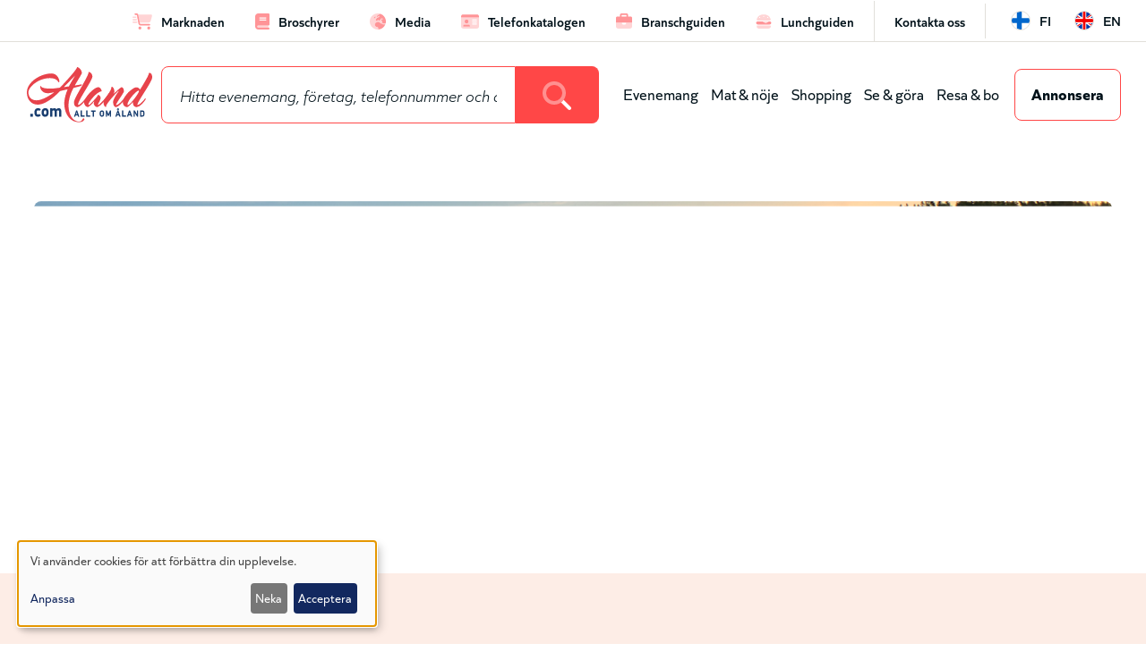

--- FILE ---
content_type: text/html; charset=UTF-8
request_url: https://www.aland.com/telefonkatalogen?id=2236719
body_size: 77254
content:
<!DOCTYPE html>
<!--
            .-.
           ((`-)
            \\
             \\
      .="""=._))
     /  .,   .'
    /__(,_.-'
   `    /|
       /_|__
         | `))
         |
        -"==

Site by www.vibb.ax
-->
<html lang="sv" dir="ltr" prefix="og: https://ogp.me/ns#">
  <head>
    <meta charset="utf-8" />
<noscript><style>form.antibot * :not(.antibot-message) { display: none !important; }</style>
</noscript><script>var _paq = _paq || [];(function(){var u=(("https:" == document.location.protocol) ? "https://matomo.vibb.ax/" : "https://matomo.vibb.ax/");_paq.push(["setSiteId", "167"]);_paq.push(["setTrackerUrl", u+"matomo.php"]);_paq.push(["setDoNotTrack", 1]);if (!window.matomo_search_results_active) {_paq.push(["trackPageView"]);}_paq.push(["setIgnoreClasses", ["no-tracking","colorbox"]]);_paq.push(["enableLinkTracking"]);var d=document,g=d.createElement("script"),s=d.getElementsByTagName("script")[0];g.type="text/javascript";g.defer=true;g.async=true;g.src=u+"matomo.js";s.parentNode.insertBefore(g,s);})();</script>
<link rel="canonical" href="https://www.aland.com/telefonkatalogen" />
<meta property="og:site_name" content="Allt om Åland - aland.com" />
<meta property="og:type" content="page" />
<meta property="og:url" content="https://www.aland.com/telefonkatalogen" />
<meta property="og:title" content="Telefonkatalogen" />
<meta property="og:image" content="https://www.aland.com/sites/default/files/alandcom_fbshare_fallback.png" />
<meta property="article:publisher" content="https://www.facebook.com/Alandcom/" />
<meta name="Generator" content="Drupal 10 (https://www.drupal.org)" />
<meta name="MobileOptimized" content="width" />
<meta name="HandheldFriendly" content="true" />
<meta name="viewport" content="width=device-width, initial-scale=1.0" />
<link rel="icon" href="/themes/custom/alandcom/assets/favicons/favicon.ico" type="image/vnd.microsoft.icon" />
<link rel="alternate" hreflang="sv" href="https://www.aland.com/telefonkatalogen" />
<link rel="alternate" hreflang="fi" href="https://www.aland.com/fi/puhelinluettelo" />
<link rel="alternate" hreflang="en" href="https://www.aland.com/en/telephone-directory" />

    <title>Telefonkatalogen | Allt om Åland - aland.com</title>
    <link rel="apple-touch-icon" sizes="180x180" href="/themes/custom/alandcom/assets/favicons/apple-touch-icon.png">
    <link rel="icon" type="image/png" sizes="32x32" href="/themes/custom/alandcom/assets/favicons/favicon-32x32.png">
    <link rel="icon" type="image/png" sizes="16x16" href="/themes/custom/alandcom/assets/favicons/favicon-16x16.png">
    <link rel="manifest" href="/themes/custom/alandcom/assets/favicons/site.webmanifest">
    <link rel="mask-icon" href="/themes/custom/alandcom/assets/favicons/safari-pinned-tab.svg" color="#D51010">
    <meta name="msapplication-TileColor" content="#D51010">
    <meta name="theme-color" content="#D51010" />
    <link rel="stylesheet" media="all" href="/sites/default/files/css/css_xEYJ6yRyGhmN-0g1TEfS4JpYHwAjDNuVJBBZfzpnQYE.css?delta=0&amp;language=sv&amp;theme=alandcom&amp;include=[base64]" />
<link rel="stylesheet" media="all" href="/sites/default/files/css/css_2BqK7Mw9GTvrv1wtvOHJsOz3F3Ibgum9pe8NuCAaa10.css?delta=1&amp;language=sv&amp;theme=alandcom&amp;include=[base64]" />
<link rel="stylesheet" media="all" href="https://cdnjs.cloudflare.com/ajax/libs/animate.css/4.1.1/animate.min.css" />
<link rel="stylesheet" media="all" href="https://cdnjs.cloudflare.com/ajax/libs/toastify-js/1.12.0/toastify.min.css" />
<link rel="stylesheet" media="all" href="/sites/default/files/css/css_5B3qFPKcqDoqtHbJAQoZRVDFmubDNoekwz_QlKm7d8g.css?delta=4&amp;language=sv&amp;theme=alandcom&amp;include=[base64]" />

    <script src="https://cdn.jsdelivr.net/npm/js-cookie@3.0.1/dist/js.cookie.min.js"></script>
    <script src="https://kit.fontawesome.com/29a47520cb.js" defer crossorigin="anonymous"></script>
<script src="https://use.fontawesome.com/releases/v6.4.2/js/v4-shims.js" defer crossorigin="anonymous"></script>
<script src="/libraries/klaro/dist/klaro-no-translations-no-css.js?t8smbf" defer id="klaro-js"></script>

        <script>
    var waitForTrackerCount = 0;
    function matomoWaitForTracker() {
      if (typeof _paq === 'undefined') {
        if (waitForTrackerCount < 40) {
          setTimeout(matomoWaitForTracker, 250);
          waitForTrackerCount++;
          return;
        }
      } else {
        document.addEventListener("cookieyes_consent_update", function (eventData) {
            const data = eventData.detail;
            consentSet(data);
        });
      }
    }
    function consentSet(data) {
      if (data.accepted.includes("analytics")) {
          _paq.push(['rememberConsentGiven']);
          _paq.push(['setConsentGiven']);
      } else {
          _paq.push(['forgetConsentGiven']);
      }
    }
    document.addEventListener('DOMContentLoaded', matomoWaitForTracker());
    </script>
  </head>
  <body class="page-node-11 page-node-type-page entity-node-published user-logged-out path-node">
        <a href="#main-content" class="visually-hidden focusable skip-link">
      Hoppa till huvudinnehåll
    </a>
    
      <div class="dialog-off-canvas-main-canvas" data-off-canvas-main-canvas>
    

<div class="layout-container">

        <div class="nav-mobile-wrapper region-wrapper" role="navigation">  <div class="region region-nav-mobile">
    <div id="block-alandcom-menu-toggle-close" class="navbar-mobile-header-block block block-block-content block-block-content8b94e09d-b1ef-4065-bbc3-102084911e67">
  
    
      <div class="block__content">
      <div class="ds-1col clearfix">

  

  
            <div class="clearfix text-formatted field field--name-body field--type-text-with-summary field--label-hidden field__item"><div class="mobile-nav-links">
  <div class="menu-home">
    <a href="/" class="menu-home-link">
      <div class="fa-2x">
        <span class="fa-layers fa-fw">
          <i class="fas fa-circle"></i>
          <i class="far fa-home-lg-alt" data-fa-transform="shrink-8"></i>
        </span>
      </div>
      <div class="menu-home-label">Hem</div>
    </a>
  </div>
  <div class="menu-toggle-close">
    <button class="menu-close-button">
      <div class="fa-2x">
        <i class="fal fa-times"></i>
      </div>
      <div class="menu-close-label">Stäng</div>
    </button>
  </div>
</div></div>
      

</div>


    </div>
  </div>
<nav role="navigation" aria-labelledby="block-alandcom-leaderboard-menu-mobile-menu" id="block-alandcom-leaderboard-menu-mobile" class="navbar-mobile-leaderboard-block block block-menu navigation menu--leaderboard">
            
  <h2 class="visually-hidden block__title" id="block-alandcom-leaderboard-menu-mobile-menu">Leaderboard mobile</h2>
  

        <div class="block__content">
      
              <ul class="menu">
                    <li class="menu-item">
        <a href="/marknaden" data-drupal-link-system-path="node/14278752"><i class="fa-duotone fa-cart-shopping-fast" aria-hidden="true"></i> <span class="link-text">Marknaden</span></a>
              </li>
                <li class="menu-item">
        <a href="/broschyrer" data-drupal-link-system-path="node/136102"><i class="fa-duotone fa-book" aria-hidden="true"></i> <span class="link-text">Broschyrer</span></a>
              </li>
                <li class="menu-item">
        <a href="/media" data-drupal-link-system-path="node/353138"><i class="fa-duotone fa-earth-europe" aria-hidden="true"></i> <span class="link-text">Media</span></a>
              </li>
                <li class="menu-item menu-item--active-trail">
        <a href="/telefonkatalogen" data-drupal-link-system-path="node/11"><i class="fa-duotone fa-id-card" aria-hidden="true"></i> <span class="link-text">Telefonkatalogen</span></a>
              </li>
                <li class="menu-item">
        <a href="/branschguiden" data-drupal-link-system-path="node/12"><i class="fa-duotone fa-briefcase" aria-hidden="true"></i> <span class="link-text">Branschguiden</span></a>
              </li>
                <li class="menu-item">
        <a href="/lunch" data-drupal-link-system-path="lunch"><i class="fa-duotone fa-burger-cheese" aria-hidden="true"></i> <span class="link-text">Lunchguiden</span></a>
              </li>
        </ul>
  


    </div>
  </nav>
<nav role="navigation" aria-labelledby="block-alandcom-main-menu-top-level-mobile-menu" id="block-alandcom-main-menu-top-level-mobile" class="navbar-mobile-main-block block block-menu navigation menu--main">
            
  <h2 class="visually-hidden block__title" id="block-alandcom-main-menu-top-level-mobile-menu">Huvudmeny mobile</h2>
  

        <div class="block__content">
      
              <ul class="menu">
                    <li class="menu-item">
        <a href="/evenemang" data-drupal-link-system-path="node/2">Evenemang</a>
              </li>
                <li class="menu-item">
        <a href="/mat-noje" data-drupal-link-system-path="node/3">Mat &amp; nöje</a>
              </li>
                <li class="menu-item">
        <a href="/shopping" data-drupal-link-system-path="node/32">Shopping</a>
              </li>
                <li class="menu-item">
        <a href="/se-gora" data-drupal-link-system-path="node/5">Se &amp; göra</a>
              </li>
                <li class="menu-item">
        <a href="/resa-bo" data-drupal-link-system-path="node/6">Resa &amp; bo</a>
              </li>
                <li class="menu-item">
        <a href="/annonsera" class="main-cta-link" data-drupal-link-system-path="node/53134">Annonsera</a>
              </li>
        </ul>
  


    </div>
  </nav>
<nav role="navigation" aria-labelledby="block-alandcom-leaderboard-shortcuts-mobile-menu" id="block-alandcom-leaderboard-shortcuts-mobile" class="navbar-mobile-shortcuts-block block block-menu navigation menu--leaderboard-shortcuts">
            
  <h2 class="visually-hidden block__title" id="block-alandcom-leaderboard-shortcuts-mobile-menu">Leaderboard (genvägar) mobile</h2>
  

        <div class="block__content">
      
              <ul class="menu">
                    <li class="menu-item">
        <a href="/kontakta-oss" data-drupal-link-system-path="node/53135">Kontakta oss</a>
              </li>
        </ul>
  


    </div>
  </nav>
<div class="language-switcher-language-url navbar-mobile-language-switcher-block notranslate block block-language block-language-blocklanguage-content" id="block-alandcom-language-switcher-mobile" role="navigation">
  
    
      <div class="block__content">
      <ul class="links"><li hreflang="fi" data-drupal-link-query="{&quot;id&quot;:&quot;2236719&quot;}" data-drupal-link-system-path="node/11" class="fi"><a href="/fi/puhelinluettelo?id=2236719" class="language-link" hreflang="fi" data-drupal-link-query="{&quot;id&quot;:&quot;2236719&quot;}" data-drupal-link-system-path="node/11">fi</a></li><li hreflang="en" data-drupal-link-query="{&quot;id&quot;:&quot;2236719&quot;}" data-drupal-link-system-path="node/11" class="en"><a href="/en/telephone-directory?id=2236719" class="language-link" hreflang="en" data-drupal-link-query="{&quot;id&quot;:&quot;2236719&quot;}" data-drupal-link-system-path="node/11">en</a></li></ul>
    </div>
  </div>

  </div>
</div>
  
        <div class="fsto-wrapper region-wrapper">  <div class="region region-fsto">
    <div id="block-alandcom-bannerglobalfsto1920x10801" class="revive revive-fsto block block-block-content block-block-content84bf2b1b-9043-40a7-9d56-c10b75327271">
  
    
      <div class="block__content">
      <div class="revive-wrapper notranslate">
      <ins
      data-revive-zoneid="303"
      data-revive-id="24fde815110b933babb7aa1776b92410"
      data-revive-nid="11"
      data-revive-placement="1"
      data-revive-sector=""
      data-revive-type="page"
      data-revive-language="sv"
    ></ins>
  </div>


    </div>
  </div>
<div id="block-alandcom-bannerglobalfstomobil1920x10801" class="revive revive-fsto block block-block-content block-block-content72aa49eb-6b3f-4abf-8892-a45f5699aa5f">
  
    
      <div class="block__content">
      <div class="revive-wrapper notranslate">
      <ins
      data-revive-zoneid="308"
      data-revive-id="24fde815110b933babb7aa1776b92410"
      data-revive-nid="11"
      data-revive-placement="1"
      data-revive-sector=""
      data-revive-type="page"
      data-revive-language="sv"
    ></ins>
  </div>


    </div>
  </div>

  </div>
</div>
  
    
  <div class="layout-header">

        
              <div class="leaderboard-wrapper region-wrapper">  <div class="region region-leaderboard">
    <nav role="navigation" aria-labelledby="block-alandcom-leaderboard-menu-menu" id="block-alandcom-leaderboard-menu" class="leaderboard-menu-block block block-menu navigation menu--leaderboard">
            
  <h2 class="visually-hidden block__title" id="block-alandcom-leaderboard-menu-menu">Leaderboard</h2>
  

        <div class="block__content">
      
              <ul class="menu">
                    <li class="menu-item">
        <a href="/marknaden" data-drupal-link-system-path="node/14278752"><i class="fa-duotone fa-cart-shopping-fast" aria-hidden="true"></i> <span class="link-text">Marknaden</span></a>
              </li>
                <li class="menu-item">
        <a href="/broschyrer" data-drupal-link-system-path="node/136102"><i class="fa-duotone fa-book" aria-hidden="true"></i> <span class="link-text">Broschyrer</span></a>
              </li>
                <li class="menu-item">
        <a href="/media" data-drupal-link-system-path="node/353138"><i class="fa-duotone fa-earth-europe" aria-hidden="true"></i> <span class="link-text">Media</span></a>
              </li>
                <li class="menu-item menu-item--active-trail">
        <a href="/telefonkatalogen" data-drupal-link-system-path="node/11"><i class="fa-duotone fa-id-card" aria-hidden="true"></i> <span class="link-text">Telefonkatalogen</span></a>
              </li>
                <li class="menu-item">
        <a href="/branschguiden" data-drupal-link-system-path="node/12"><i class="fa-duotone fa-briefcase" aria-hidden="true"></i> <span class="link-text">Branschguiden</span></a>
              </li>
                <li class="menu-item">
        <a href="/lunch" data-drupal-link-system-path="lunch"><i class="fa-duotone fa-burger-cheese" aria-hidden="true"></i> <span class="link-text">Lunchguiden</span></a>
              </li>
        </ul>
  


    </div>
  </nav>
<nav role="navigation" aria-labelledby="block-alandcom-leaderboard-shortcuts-menu" id="block-alandcom-leaderboard-shortcuts" class="leaderboard-menu-shortcuts-block block block-menu navigation menu--leaderboard-shortcuts">
            
  <h2 class="visually-hidden block__title" id="block-alandcom-leaderboard-shortcuts-menu">Leaderboard (genvägar)</h2>
  

        <div class="block__content">
      
              <ul class="menu">
                    <li class="menu-item">
        <a href="/kontakta-oss" data-drupal-link-system-path="node/53135">Kontakta oss</a>
              </li>
        </ul>
  


    </div>
  </nav>
<div class="language-switcher-language-url language-switcher notranslate block block-language block-language-blocklanguage-content" id="block-alandcom-language-switcher" role="navigation">
  
    
      <div class="block__content">
      <ul class="links"><li hreflang="fi" data-drupal-link-query="{&quot;id&quot;:&quot;2236719&quot;}" data-drupal-link-system-path="node/11" class="fi"><a href="/fi/puhelinluettelo?id=2236719" class="language-link" hreflang="fi" data-drupal-link-query="{&quot;id&quot;:&quot;2236719&quot;}" data-drupal-link-system-path="node/11">fi</a></li><li hreflang="en" data-drupal-link-query="{&quot;id&quot;:&quot;2236719&quot;}" data-drupal-link-system-path="node/11" class="en"><a href="/en/telephone-directory?id=2236719" class="language-link" hreflang="en" data-drupal-link-query="{&quot;id&quot;:&quot;2236719&quot;}" data-drupal-link-system-path="node/11">en</a></li></ul>
    </div>
  </div>

  </div>
</div>
    
              <header class="header-wrapper region-wrapper" role="banner">  <div class="region region-header">
    <div id="block-alandcom-branding" class="block block-system block-system-branding-block">
  
    
        <a href="/" rel="home" class="site-logo">
      <img src="/themes/custom/alandcom/logo.svg" alt="Hem" />
    </a>
      </div>
<div id="block-alandcom-menu-toggle" class="menu-toggle-block block block-block-content block-block-contentd0c098d3-a42f-41be-8ce2-be55a5690adf">
  
    
      <div class="block__content">
      <div class="ds-1col clearfix">

  

  
            <div class="clearfix text-formatted field field--name-body field--type-text-with-summary field--label-hidden field__item"><div class="menu-toggle-open">
  <button class="menu-open-button">
    <div class="fa-2x">
      <i class="fal fa-bars"></i>
    </div>
    <div class="menu-open-label">Meny</div>
  </button>
</div></div>
      

</div>


    </div>
  </div>
<div class="views-exposed-form bef-exposed-form search-form-block animate__animated animate__bounceIn block block-views block-views-exposed-filter-blocksearch-db-search-page" data-drupal-selector="views-exposed-form-search-db-search-page" id="exposed-search-form-block">
  
    
      <div class="block__content">
      <form action="/search" method="get" id="views-exposed-form-search-db-search-page" accept-charset="UTF-8">
  <div class="form--inline clearfix">
  <div class="js-form-item form-item js-form-type-search-api-autocomplete form-type-search-api-autocomplete js-form-item-search form-item-search">
      
        <input placeholder="Hitta evenemang, företag, telefonnummer och annat på Åland" data-drupal-selector="edit-search" data-search-api-autocomplete-search="search_db" class="form-autocomplete form-text" data-autocomplete-path="/search_api_autocomplete/search_db?display=search_page&amp;&amp;filter=search" type="text" id="edit-search" name="search" value="" size="30" maxlength="128" />

        </div>
<div data-drupal-selector="edit-actions" class="form-actions js-form-wrapper form-wrapper" id="edit-actions">  <button data-drupal-selector="edit-submit-search-db" type="submit" id="edit-submit-search-db" value="Sök" class="button js-form-submit form-submit button-search-btn" aria-label="Search">
    <span class="button-search"><i class="fa-duotone fa-magnifying-glass"></i></span>
    <span class="button-spinner"><i class="fa-duotone fa-spinner-third fa-spin"></i></span>
  </button>
</div>

</div>

</form>

    </div>
  </div>
<nav role="navigation" aria-labelledby="block-alandcom-main-menu-top-level-menu" id="block-alandcom-main-menu-top-level" class="main-menu-top-level block block-menu navigation menu--main">
            
  <h2 class="visually-hidden block__title" id="block-alandcom-main-menu-top-level-menu">Huvudmeny (nivå 1)</h2>
  

        <div class="block__content">
      
              <ul class="menu">
                    <li class="menu-item">
        <a href="/evenemang" data-drupal-link-system-path="node/2">Evenemang</a>
              </li>
                <li class="menu-item">
        <a href="/mat-noje" data-drupal-link-system-path="node/3">Mat &amp; nöje</a>
              </li>
                <li class="menu-item">
        <a href="/shopping" data-drupal-link-system-path="node/32">Shopping</a>
              </li>
                <li class="menu-item">
        <a href="/se-gora" data-drupal-link-system-path="node/5">Se &amp; göra</a>
              </li>
                <li class="menu-item">
        <a href="/resa-bo" data-drupal-link-system-path="node/6">Resa &amp; bo</a>
              </li>
                <li class="menu-item">
        <a href="/annonsera" class="main-cta-link" data-drupal-link-system-path="node/53134">Annonsera</a>
              </li>
        </ul>
  


    </div>
  </nav>

  </div>
</header>
    
  </div>

  <div class="layout-content">

              <div class="messages-wrapper region-wrapper">  <div class="region region-messages">
    <div data-drupal-messages-fallback class="hidden"></div>

  </div>
</div>
    
              <div class="panorama-wrapper region-wrapper">  <div class="region region-panorama">
    <div id="block-alandcom-bannertelefonkatalogenoversiktpanorama1305x3661" class="revive revive-panorama block block-block-content block-block-contente86bdaef-7688-4da8-9c84-ec5d84e782fd">
  
    
      <div class="block__content">
      <div class="revive-wrapper notranslate">
      <ins
      data-revive-zoneid="297"
      data-revive-id="24fde815110b933babb7aa1776b92410"
      data-revive-nid="11"
      data-revive-placement="1"
      data-revive-sector=""
      data-revive-type="page"
      data-revive-language="sv"
    ></ins>
  </div>


    </div>
  </div>
<div id="block-alandcom-bannertelefonkatalogenoversiktpanoramamobil335x3401" class="revive revive-panorama-mobile block block-block-content block-block-content2021421a-696c-4d5a-bcd5-8148e4811947">
  
    
      <div class="block__content">
      <div class="revive-wrapper notranslate">
      <ins
      data-revive-zoneid="305"
      data-revive-id="24fde815110b933babb7aa1776b92410"
      data-revive-nid="11"
      data-revive-placement="1"
      data-revive-sector=""
      data-revive-type="page"
      data-revive-language="sv"
    ></ins>
  </div>


    </div>
  </div>

  </div>
</div>
    
              <div class="featured-wrapper region-wrapper">  <div class="region region-featured">
    <div class="views-element-container intro-content-block intro-content-page-block block block-views block-views-blockpage-content-intro-block" id="block-alandcom-views-block-page-content-intro-block">
  
    
      <div class="block__content">
      <div><div class="view view-page-content-intro view-id-page_content_intro view-display-id-block js-view-dom-id-c90062aa18089ddff6fd4e9b5856f59222a5fc85efd087143ce1f5e13ad0d16f">
  
    
      
      <div class="view-content">
          <div class="intro"><div class="intro-content-wrapper"><h1 class="intro-title">Telefonkatalogen</h1><div class="intro-body">  <p>Sök i telefonkatalogen på Aland.com för att hitta telefonnummer och andra kontaktuppgifter till företag och privatpersoner på Åland.</p>

</div></div></div>

    </div>
  
          </div>
</div>

    </div>
  </div>
<div class="views-exposed-form bef-exposed-form exposed-form-phonebook-filter-block block block-views block-views-exposed-filter-blockphonebook-overview-filter-block" data-drupal-selector="views-exposed-form-phonebook-overview-filter-block" id="block-alandcom-exposed-form-phonebook-overview-filter">
  
      <h2 class="block__title">Ditt sökresultat</h2>
    
      <div class="block__content">
      <form action="/telefonkatalogen" method="get" id="views-exposed-form-phonebook-overview-filter-block" accept-charset="UTF-8">
  <div class="exposed-form-container exposed-form-phonebook">
  <div class="exposed-form-wrapper">
    <div class="exposed-form-row">
      <div class="js-form-item form-item js-form-type-textfield form-type-textfield js-form-item-data form-item-data">
      
        <input placeholder="Sök efter personer eller företag" data-drupal-selector="edit-data" type="text" id="edit-data" name="data" value="" size="30" maxlength="128" class="form-text" />

        </div>

      <div class="js-form-item form-item js-form-type-select form-type-select js-form-item-municipality form-item-municipality">
      
        <div class="form-select-wrapper"><select data-drupal-selector="edit-municipality" id="edit-municipality" name="municipality" class="form-select"><option value="All" selected="selected">Kommun</option><option value="3081">Brändö</option><option value="3083">Eckerö</option><option value="841">Finström</option><option value="3086">Föglö</option><option value="839">Geta</option><option value="3085">Hammarland</option><option value="3071">Jomala</option><option value="3073">Kumlinge</option><option value="3070">Kökar</option><option value="3074">Lemland</option><option value="3072">Lumparland</option><option value="838">Mariehamn</option><option value="3084">Saltvik</option><option value="3087">Sottunga</option><option value="3082">Sund</option><option value="840">Vårdö</option></select><div class="form-select-chevron"><i class="fa-solid fa-chevron-down"></i></div></div>
        </div>

    </div>
    <div class="exposed-form-row">
      <fieldset data-drupal-selector="edit-type" id="edit-type--wrapper" class="fieldgroup form-composite js-form-item form-item js-form-wrapper form-wrapper">
      <legend>
    <span class="fieldset-legend"></span>
  </legend>
  <div class="fieldset-wrapper">
                <div id="edit-type" class="form-radios"><div class="form-radios">
                  <div class="js-form-item form-item js-form-type-radio form-type-radio js-form-item-type form-item-type">
        <input data-drupal-selector="edit-type-all" type="radio" id="edit-type-all" name="type" value="All" checked="checked" class="form-radio" />

        <label for="edit-type-all" class="option">Alla</label>
      </div>

                    <div class="js-form-item form-item js-form-type-radio form-type-radio js-form-item-type form-item-type">
        <input data-drupal-selector="edit-type-1" type="radio" id="edit-type-1" name="type" value="1" class="form-radio" />

        <label for="edit-type-1" class="option">Privatperson</label>
      </div>

                    <div class="js-form-item form-item js-form-type-radio form-type-radio js-form-item-type form-item-type">
        <input data-drupal-selector="edit-type-2" type="radio" id="edit-type-2" name="type" value="2" class="form-radio" />

        <label for="edit-type-2" class="option">Företag</label>
      </div>

      </div>
</div>

          </div>
</fieldset>

      <div data-drupal-selector="edit-actions" class="form-actions js-form-wrapper form-wrapper" id="edit-actions">  <input data-drupal-selector="edit-submit-phonebook-overview-filter" type="submit" id="edit-submit-phonebook-overview-filter" value="Sök" class="button js-form-submit form-submit" />
  <div class="edit-reset-wrapper">
    <input data-drupal-selector="edit-reset-phonebook-overview-filter" type="submit" id="edit-reset-phonebook-overview-filter" name="reset" value="Rensa alla fält" class="button js-form-submit form-submit" />
    <i class="fa-light fa-delete-left"></i>
  </div>
</div>

    </div>
      </div>

    
</div>

</form>

    </div>
  </div>

  </div>
</div>
    
        
              <div class="main-content-wrapper region-wrapper">

                          <main class="content-wrapper child-region-wrapper" role="main" id="main">
            <a id="main-content" tabindex="-1"></a>            <div class="layout-main-content">  <div class="region region-content">
    <div class="views-element-container phonebook-overview-block block block-views block-views-blockphonebook-overview-filter-block" id="block-alandcom-views-block-phonebook-overview-filter-block">
  
      <h2 class="block__title">Ditt sökresultat</h2>
    
      <div class="block__content">
      <div><div class="view view-phonebook-overview-filter view-id-phonebook_overview_filter view-display-id-block js-view-dom-id-cba348c23fdc57d07edf6b62d8457520b65d723b50d3523a82ebf6fddc26c1d4">
  
    
      
      <div class="view-content">
      <div data-drupal-views-infinite-scroll-content-wrapper class="views-infinite-scroll-content-wrapper clearfix">    <div class="phonebook"><div class="phonebook-data notranslate"><div class="row"><span class='surname'>CV-</span> <span class='name'>Invest</span> <span class='address'>Norrag. 26</span> <span class="phone"><a href="tel:+3584573314979">04573314979</a></span></div></div><div class="phonebook-map-link"><a href="https://www.google.com/maps/search/Norragatan 26+Åland"><div class="phonebook-map-icon"><i class="fa-solid fa-location-dot"></i></div><div class="phonebook-map-text">Karta</div></a></div></div>
</div>

    </div>
  
      

          </div>
</div>

    </div>
  </div>
<div id="block-alandcom-bannertelefonkatalogenoversiktpanorama1305x3662" class="revive revive-panorama block block-block-content block-block-content61879e13-a1eb-424c-99e5-39b4306e2fdc">
  
    
      <div class="block__content">
      <div class="revive-wrapper notranslate">
      <ins
      data-revive-zoneid="311"
      data-revive-id="24fde815110b933babb7aa1776b92410"
      data-revive-nid="11"
      data-revive-placement="2"
      data-revive-sector=""
      data-revive-type="page"
      data-revive-language="sv"
    ></ins>
  </div>


    </div>
  </div>
<div id="block-alandcom-bannertelefonkatalogenoversiktpanoramamobil335x3402" class="revive revive-panorama-mobile block block-block-content block-block-content44c94936-7e87-4e39-8e50-d0da00dead5a">
  
    
      <div class="block__content">
      <div class="revive-wrapper notranslate">
      <ins
      data-revive-zoneid="314"
      data-revive-id="24fde815110b933babb7aa1776b92410"
      data-revive-nid="11"
      data-revive-placement="2"
      data-revive-sector=""
      data-revive-type="page"
      data-revive-language="sv"
    ></ins>
  </div>


    </div>
  </div>
<div class="views-element-container imported-articles-local-media-block block block-views block-views-blockimported-articles-local-media-block" id="block-views-block-imported-articles-local-media-block">
  
      <h2 class="block__title">Nyheter från lokal media</h2>
    
      <div class="block__content">
      <div><div class="view view-imported-articles-local-media view-id-imported_articles_local_media view-display-id-block js-view-dom-id-9778e73a3a23ac12829e120ccd5c5474c846da36543a9d7b5f3b7c552b15bc04">
  
    
      
      <div class="view-content">
          <div class="imported-news"><div class="ds-1col clearfix">

  

  <a href="https://www.alandstidningen.ax/notis/saltvik-saeger-ja-till-arrende-av-stort-vattenomrade/1132512" class="field-group-link article-link-wrapper">      <div  class="article-image">
        
              <picture>
                <!--[if IE 9]><video style="display: none;"><![endif]-->
              <source srcset="/sites/default/files/styles/article_list_small/public/externals/b/c/bcd5181a39b22c4fb87c39d1bd03036a.webp?itok=ftaFGE3R 1x" media="all and (min-width: 145em)" type="image/webp" width="184" height="220"/>
              <source srcset="/sites/default/files/styles/article_list_small/public/externals/b/c/bcd5181a39b22c4fb87c39d1bd03036a.webp?itok=ftaFGE3R 1x" media="all and (min-width: 112.5em)" type="image/webp" width="184" height="220"/>
              <source srcset="/sites/default/files/styles/article_list_small/public/externals/b/c/bcd5181a39b22c4fb87c39d1bd03036a.webp?itok=ftaFGE3R 1x" media="all and (min-width: 96.25em)" type="image/webp" width="184" height="220"/>
              <source srcset="/sites/default/files/styles/article_list_small/public/externals/b/c/bcd5181a39b22c4fb87c39d1bd03036a.webp?itok=ftaFGE3R 1x" media="all and (min-width: 85em)" type="image/webp" width="184" height="220"/>
              <source srcset="/sites/default/files/styles/article_list_small/public/externals/b/c/bcd5181a39b22c4fb87c39d1bd03036a.webp?itok=ftaFGE3R 1x" media="all and (min-width: 80em)" type="image/webp" width="184" height="220"/>
              <source srcset="/sites/default/files/styles/article_list_small/public/externals/b/c/bcd5181a39b22c4fb87c39d1bd03036a.webp?itok=ftaFGE3R 1x" media="all and (min-width: 64em)" type="image/webp" width="184" height="220"/>
              <source srcset="/sites/default/files/styles/article_list_small/public/externals/b/c/bcd5181a39b22c4fb87c39d1bd03036a.webp?itok=ftaFGE3R 1x" media="all and (min-width: 48em)" type="image/webp" width="184" height="220"/>
              <source srcset="/sites/default/files/styles/article_list_small_mobile/public/externals/b/c/bcd5181a39b22c4fb87c39d1bd03036a.webp?itok=cjqMmxvC 1x" media="all and (min-width: 40em)" type="image/webp" width="200" height="260"/>
              <source srcset="/sites/default/files/styles/article_list_small_mobile/public/externals/b/c/bcd5181a39b22c4fb87c39d1bd03036a.webp?itok=cjqMmxvC 1x" media="all and (min-width: 23.4375em)" type="image/webp" width="200" height="260"/>
            <!--[if IE 9]></video><![endif]-->
            <img src="/sites/default/files/styles/article_list_small/public/externals/b/c/bcd5181a39b22c4fb87c39d1bd03036a.webp?itok=ftaFGE3R" width="184" height="220" alt="" loading="lazy" />

  </picture>

      
  
    </div>


<div  class="article-content">
            <div  class="article-feed-name">
        
            Ålandstidningen
      
  
    </div>

    
            <div class="article-title">
  Saltvik säger ja till arrende av stort vattenområde
</div>

      
  


  </div>
</a>

</div>

</div>
    <div class="imported-news"><div class="ds-1col clearfix">

  

  <a href="https://www.nyan.ax/nyheter/problemen-pa-vag-att-losas/" class="field-group-link article-link-wrapper">
<div  class="article-content">
            <div  class="article-feed-name">
        
            Nya Åland
      
  
    </div>

    
            <div class="article-title">
  Problemen med högkostnadsskyddet på väg att lösas
</div>

      
  


  </div>
</a>

</div>

</div>
    <div class="imported-news"><div class="ds-1col clearfix">

  

  <a href="https://www.alandstidningen.ax/nyheter/stora-summor-obetalda-ahs-slaepar-efter-med-faktureringen/1130923" class="field-group-link article-link-wrapper">      <div  class="article-image">
        
              <picture>
                <!--[if IE 9]><video style="display: none;"><![endif]-->
              <source srcset="/sites/default/files/styles/article_list_small/public/externals/f/2/f27955948d96ca8e58f3fc0a0b71aa92.webp?itok=tSkZAqMI 1x" media="all and (min-width: 145em)" type="image/webp" width="184" height="220"/>
              <source srcset="/sites/default/files/styles/article_list_small/public/externals/f/2/f27955948d96ca8e58f3fc0a0b71aa92.webp?itok=tSkZAqMI 1x" media="all and (min-width: 112.5em)" type="image/webp" width="184" height="220"/>
              <source srcset="/sites/default/files/styles/article_list_small/public/externals/f/2/f27955948d96ca8e58f3fc0a0b71aa92.webp?itok=tSkZAqMI 1x" media="all and (min-width: 96.25em)" type="image/webp" width="184" height="220"/>
              <source srcset="/sites/default/files/styles/article_list_small/public/externals/f/2/f27955948d96ca8e58f3fc0a0b71aa92.webp?itok=tSkZAqMI 1x" media="all and (min-width: 85em)" type="image/webp" width="184" height="220"/>
              <source srcset="/sites/default/files/styles/article_list_small/public/externals/f/2/f27955948d96ca8e58f3fc0a0b71aa92.webp?itok=tSkZAqMI 1x" media="all and (min-width: 80em)" type="image/webp" width="184" height="220"/>
              <source srcset="/sites/default/files/styles/article_list_small/public/externals/f/2/f27955948d96ca8e58f3fc0a0b71aa92.webp?itok=tSkZAqMI 1x" media="all and (min-width: 64em)" type="image/webp" width="184" height="220"/>
              <source srcset="/sites/default/files/styles/article_list_small/public/externals/f/2/f27955948d96ca8e58f3fc0a0b71aa92.webp?itok=tSkZAqMI 1x" media="all and (min-width: 48em)" type="image/webp" width="184" height="220"/>
              <source srcset="/sites/default/files/styles/article_list_small_mobile/public/externals/f/2/f27955948d96ca8e58f3fc0a0b71aa92.webp?itok=n0lJRhTb 1x" media="all and (min-width: 40em)" type="image/webp" width="200" height="260"/>
              <source srcset="/sites/default/files/styles/article_list_small_mobile/public/externals/f/2/f27955948d96ca8e58f3fc0a0b71aa92.webp?itok=n0lJRhTb 1x" media="all and (min-width: 23.4375em)" type="image/webp" width="200" height="260"/>
            <!--[if IE 9]></video><![endif]-->
            <img src="/sites/default/files/styles/article_list_small/public/externals/f/2/f27955948d96ca8e58f3fc0a0b71aa92.webp?itok=tSkZAqMI" width="184" height="220" alt="" loading="lazy" />

  </picture>

      
  
    </div>


<div  class="article-content">
            <div  class="article-feed-name">
        
            Ålandstidningen
      
  
    </div>

    
            <div class="article-title">
  Stora summor obetalda – ÅHS släpar efter med faktureringen
</div>

      
  


  </div>
</a>

</div>

</div>

    </div>
  
            <div class="view-footer">
      <div class="views-infinite-scroll-footer"><div class="view-footer-content"></div></div>

    </div>
    </div>
</div>

    </div>
  </div>
<div class="views-element-container imported-ad-block block block-views block-views-blockimported-ad-maklarhuset-block" id="block-alandcom-views-block-imported-ad-maklarhuset-block">
  
      <h2 class="block__title">Senaste fastigheterna från Mäklarhuset</h2>
    
      <div class="block__content">
      <div><div class="imported-content-image view view-imported-ad-maklarhuset view-id-imported_ad_maklarhuset view-display-id-block js-view-dom-id-e99042eb9a22dcef4f5e734e35e12ba570120aa8d9c5ce6977fd929cc8faa1a5">
  
    
      
      <div class="view-content">
          <div class="article"><a href="https://www.maklarhuset.ax/objekt-till-salu/modern-trea-bab-solfjadern" class="field-group-link article-link-wrapper">      <div  class="article-image">
        
                <picture>
                  <source srcset="/sites/default/files/styles/imported_ads/public/imported_ad/2026-01/K%25C3%25B6k%2520%2528Custom%2529.png.webp?itok=FspBIweY 1x" media="all and (min-width: 145em)" type="image/webp" width="184" height="220"/>
              <source srcset="/sites/default/files/styles/imported_ads/public/imported_ad/2026-01/K%25C3%25B6k%2520%2528Custom%2529.png.webp?itok=FspBIweY 1x" media="all and (min-width: 112.5em)" type="image/webp" width="184" height="220"/>
              <source srcset="/sites/default/files/styles/imported_ads/public/imported_ad/2026-01/K%25C3%25B6k%2520%2528Custom%2529.png.webp?itok=FspBIweY 1x" media="all and (min-width: 96.25em)" type="image/webp" width="184" height="220"/>
              <source srcset="/sites/default/files/styles/imported_ads/public/imported_ad/2026-01/K%25C3%25B6k%2520%2528Custom%2529.png.webp?itok=FspBIweY 1x" media="all and (min-width: 85em)" type="image/webp" width="184" height="220"/>
              <source srcset="/sites/default/files/styles/imported_ads/public/imported_ad/2026-01/K%25C3%25B6k%2520%2528Custom%2529.png.webp?itok=FspBIweY 1x" media="all and (min-width: 80em)" type="image/webp" width="184" height="220"/>
              <source srcset="/sites/default/files/styles/imported_ads/public/imported_ad/2026-01/K%25C3%25B6k%2520%2528Custom%2529.png.webp?itok=FspBIweY 1x" media="all and (min-width: 64em)" type="image/webp" width="184" height="220"/>
              <source srcset="/sites/default/files/styles/imported_ads/public/imported_ad/2026-01/K%25C3%25B6k%2520%2528Custom%2529.png.webp?itok=FspBIweY 1x" media="all and (min-width: 48em)" type="image/webp" width="184" height="220"/>
              <source srcset="/sites/default/files/styles/imported_ads_mobile/public/imported_ad/2026-01/K%25C3%25B6k%2520%2528Custom%2529.png.webp?itok=2HOxNekR 1x" media="all and (min-width: 40em)" type="image/webp" width="200" height="260"/>
              <source srcset="/sites/default/files/styles/imported_ads_mobile/public/imported_ad/2026-01/K%25C3%25B6k%2520%2528Custom%2529.png.webp?itok=2HOxNekR 1x" media="all and (min-width: 23.4375em)" type="image/webp" width="200" height="260"/>
                  <img loading="lazy" src="/sites/default/files/styles/imported_ads/public/imported_ad/2026-01/K%25C3%25B6k%2520%2528Custom%2529.png.webp?itok=FspBIweY" width="184" height="220" />

  </picture>


      
  
    </div>


<div  class="article-content">
            <div  class="article-feed-name">
        
            Mäklarhuset
      
  
    </div>

    
            <div class="article-title">
  Modern trea i BAB Solfjädern
</div>

      
  

      <div  class="article-body">
        
              <p>Utgångspris: 275 000€</p>



      
  
    </div>


  </div>
</a>

</div>
    <div class="article"><a href="https://www.maklarhuset.ax/objekt-till-salu/bostadsomradet-appelangen-kvarnbo" class="field-group-link article-link-wrapper">      <div  class="article-image">
        
                <picture>
                  <source srcset="/sites/default/files/styles/imported_ads/public/imported_ad/2026-01/DJI_0046_edited-tomtgr%25C3%25A4nser.jpg.webp?itok=IwDywJe7 1x" media="all and (min-width: 145em)" type="image/webp" width="184" height="220"/>
              <source srcset="/sites/default/files/styles/imported_ads/public/imported_ad/2026-01/DJI_0046_edited-tomtgr%25C3%25A4nser.jpg.webp?itok=IwDywJe7 1x" media="all and (min-width: 112.5em)" type="image/webp" width="184" height="220"/>
              <source srcset="/sites/default/files/styles/imported_ads/public/imported_ad/2026-01/DJI_0046_edited-tomtgr%25C3%25A4nser.jpg.webp?itok=IwDywJe7 1x" media="all and (min-width: 96.25em)" type="image/webp" width="184" height="220"/>
              <source srcset="/sites/default/files/styles/imported_ads/public/imported_ad/2026-01/DJI_0046_edited-tomtgr%25C3%25A4nser.jpg.webp?itok=IwDywJe7 1x" media="all and (min-width: 85em)" type="image/webp" width="184" height="220"/>
              <source srcset="/sites/default/files/styles/imported_ads/public/imported_ad/2026-01/DJI_0046_edited-tomtgr%25C3%25A4nser.jpg.webp?itok=IwDywJe7 1x" media="all and (min-width: 80em)" type="image/webp" width="184" height="220"/>
              <source srcset="/sites/default/files/styles/imported_ads/public/imported_ad/2026-01/DJI_0046_edited-tomtgr%25C3%25A4nser.jpg.webp?itok=IwDywJe7 1x" media="all and (min-width: 64em)" type="image/webp" width="184" height="220"/>
              <source srcset="/sites/default/files/styles/imported_ads/public/imported_ad/2026-01/DJI_0046_edited-tomtgr%25C3%25A4nser.jpg.webp?itok=IwDywJe7 1x" media="all and (min-width: 48em)" type="image/webp" width="184" height="220"/>
              <source srcset="/sites/default/files/styles/imported_ads_mobile/public/imported_ad/2026-01/DJI_0046_edited-tomtgr%25C3%25A4nser.jpg.webp?itok=eCW7-iuI 1x" media="all and (min-width: 40em)" type="image/webp" width="200" height="260"/>
              <source srcset="/sites/default/files/styles/imported_ads_mobile/public/imported_ad/2026-01/DJI_0046_edited-tomtgr%25C3%25A4nser.jpg.webp?itok=eCW7-iuI 1x" media="all and (min-width: 23.4375em)" type="image/webp" width="200" height="260"/>
                  <img loading="lazy" src="/sites/default/files/styles/imported_ads/public/imported_ad/2026-01/DJI_0046_edited-tomtgr%25C3%25A4nser.jpg.webp?itok=IwDywJe7" width="184" height="220" />

  </picture>


      
  
    </div>


<div  class="article-content">
            <div  class="article-feed-name">
        
            Mäklarhuset
      
  
    </div>

    
            <div class="article-title">
  Bostadsområdet Äppelängen i Kvarnbo
</div>

      
  

      <div  class="article-body">
        
              <p>Pris från: 10 710€</p>



      
  
    </div>


  </div>
</a>

</div>
    <div class="article"><a href="https://www.maklarhuset.ax/objekt-till-salu/bostadshus-hammarland-0" class="field-group-link article-link-wrapper">      <div  class="article-image">
        
                <picture>
                  <source srcset="/sites/default/files/styles/imported_ads/public/imported_ad/2026-01/DJI_0119_edited.jpg.webp?itok=K3njVICc 1x" media="all and (min-width: 145em)" type="image/webp" width="184" height="220"/>
              <source srcset="/sites/default/files/styles/imported_ads/public/imported_ad/2026-01/DJI_0119_edited.jpg.webp?itok=K3njVICc 1x" media="all and (min-width: 112.5em)" type="image/webp" width="184" height="220"/>
              <source srcset="/sites/default/files/styles/imported_ads/public/imported_ad/2026-01/DJI_0119_edited.jpg.webp?itok=K3njVICc 1x" media="all and (min-width: 96.25em)" type="image/webp" width="184" height="220"/>
              <source srcset="/sites/default/files/styles/imported_ads/public/imported_ad/2026-01/DJI_0119_edited.jpg.webp?itok=K3njVICc 1x" media="all and (min-width: 85em)" type="image/webp" width="184" height="220"/>
              <source srcset="/sites/default/files/styles/imported_ads/public/imported_ad/2026-01/DJI_0119_edited.jpg.webp?itok=K3njVICc 1x" media="all and (min-width: 80em)" type="image/webp" width="184" height="220"/>
              <source srcset="/sites/default/files/styles/imported_ads/public/imported_ad/2026-01/DJI_0119_edited.jpg.webp?itok=K3njVICc 1x" media="all and (min-width: 64em)" type="image/webp" width="184" height="220"/>
              <source srcset="/sites/default/files/styles/imported_ads/public/imported_ad/2026-01/DJI_0119_edited.jpg.webp?itok=K3njVICc 1x" media="all and (min-width: 48em)" type="image/webp" width="184" height="220"/>
              <source srcset="/sites/default/files/styles/imported_ads_mobile/public/imported_ad/2026-01/DJI_0119_edited.jpg.webp?itok=yglRVRQQ 1x" media="all and (min-width: 40em)" type="image/webp" width="200" height="260"/>
              <source srcset="/sites/default/files/styles/imported_ads_mobile/public/imported_ad/2026-01/DJI_0119_edited.jpg.webp?itok=yglRVRQQ 1x" media="all and (min-width: 23.4375em)" type="image/webp" width="200" height="260"/>
                  <img loading="lazy" src="/sites/default/files/styles/imported_ads/public/imported_ad/2026-01/DJI_0119_edited.jpg.webp?itok=K3njVICc" width="184" height="220" />

  </picture>


      
  
    </div>


<div  class="article-content">
            <div  class="article-feed-name">
        
            Mäklarhuset
      
  
    </div>

    
            <div class="article-title">
  Bostadshus i Hammarland
</div>

      
  

      <div  class="article-body">
        
              <p>Utgångspris: 140 000€</p>



      
  
    </div>


  </div>
</a>

</div>

    </div>
  
            <div class="view-footer">
      <div class="views-infinite-scroll-footer"><div class="view-footer-content">
  <div class="view-footer-logo">  <img src="/sites/default/files/taxonomy/imported_ad_logo/2024-09/logo_footer.svg" alt="Mäklarhuset logotyp" loading="lazy">

</div>
  <div class="view-footer-phone"><i class="fa-light fa-phone"></i><a href="tel:+3581827660">+358 18 27660</a></div>
  <div class="view-footer-email"><i class="fa-light fa-envelope"></i><a href="mailto:info@maklarhuset.ax">info@maklarhuset.ax</a></div>
  <div class="view-footer-address"><i class="fa-light fa-map-pin"></i><a href="https://maps.app.goo.gl/1741JtyX7chCZDpf6">Strandgatan 6</a></div>
</div></div>

    </div>
    </div>
</div>

    </div>
  </div>
<div class="views-element-container imported-ad-block block block-views block-views-blockimported-ad-biosavoy-block" id="block-alandcom-views-block-imported-ad-biosavoy-block">
  
      <h2 class="block__title">Filmer på Bio Savoy</h2>
    
      <div class="block__content">
      <div><div class="imported-content-image view view-imported-ad-biosavoy view-id-imported_ad_biosavoy view-display-id-block js-view-dom-id-d580e17f467ab8057fefd974b1a43f1cec98c57c7428ccb46a70f4cc4e643d18">
  
    
      
      <div class="view-content">
          <div class="article"><a href="http://www.biosavoy.ax/film/mercy" class="field-group-link article-link-wrapper">      <div  class="article-image">
        
                <picture>
                  <source srcset="/sites/default/files/styles/imported_ads/public/imported_ad/2026-01/mercy_onlinejuliste_fin_comingsoon.jpg.webp?itok=IoN0Sr8C 1x" media="all and (min-width: 145em)" type="image/webp" width="184" height="220"/>
              <source srcset="/sites/default/files/styles/imported_ads/public/imported_ad/2026-01/mercy_onlinejuliste_fin_comingsoon.jpg.webp?itok=IoN0Sr8C 1x" media="all and (min-width: 112.5em)" type="image/webp" width="184" height="220"/>
              <source srcset="/sites/default/files/styles/imported_ads/public/imported_ad/2026-01/mercy_onlinejuliste_fin_comingsoon.jpg.webp?itok=IoN0Sr8C 1x" media="all and (min-width: 96.25em)" type="image/webp" width="184" height="220"/>
              <source srcset="/sites/default/files/styles/imported_ads/public/imported_ad/2026-01/mercy_onlinejuliste_fin_comingsoon.jpg.webp?itok=IoN0Sr8C 1x" media="all and (min-width: 85em)" type="image/webp" width="184" height="220"/>
              <source srcset="/sites/default/files/styles/imported_ads/public/imported_ad/2026-01/mercy_onlinejuliste_fin_comingsoon.jpg.webp?itok=IoN0Sr8C 1x" media="all and (min-width: 80em)" type="image/webp" width="184" height="220"/>
              <source srcset="/sites/default/files/styles/imported_ads/public/imported_ad/2026-01/mercy_onlinejuliste_fin_comingsoon.jpg.webp?itok=IoN0Sr8C 1x" media="all and (min-width: 64em)" type="image/webp" width="184" height="220"/>
              <source srcset="/sites/default/files/styles/imported_ads/public/imported_ad/2026-01/mercy_onlinejuliste_fin_comingsoon.jpg.webp?itok=IoN0Sr8C 1x" media="all and (min-width: 48em)" type="image/webp" width="184" height="220"/>
              <source srcset="/sites/default/files/styles/imported_ads_mobile/public/imported_ad/2026-01/mercy_onlinejuliste_fin_comingsoon.jpg.webp?itok=V0rC91SN 1x" media="all and (min-width: 40em)" type="image/webp" width="200" height="260"/>
              <source srcset="/sites/default/files/styles/imported_ads_mobile/public/imported_ad/2026-01/mercy_onlinejuliste_fin_comingsoon.jpg.webp?itok=V0rC91SN 1x" media="all and (min-width: 23.4375em)" type="image/webp" width="200" height="260"/>
                  <img loading="lazy" src="/sites/default/files/styles/imported_ads/public/imported_ad/2026-01/mercy_onlinejuliste_fin_comingsoon.jpg.webp?itok=IoN0Sr8C" width="184" height="220" />

  </picture>


      
  
    </div>


<div  class="article-content">
            <div  class="article-feed-name">
        
            Bio Savoy
      
  
    </div>

    
            <div class="article-title">
  MERCY
</div>

      
  

      <div  class="article-body">
        
              <p>I en nära framtid står en kriminalpolis inför rätta, anklagad för</p>


      
  
    </div>


  </div>
</a>

</div>
    <div class="article"><a href="http://www.biosavoy.ax/film/hamnet" class="field-group-link article-link-wrapper">      <div  class="article-image">
        
                <picture>
                  <source srcset="/sites/default/files/styles/imported_ads/public/imported_ad/2026-01/hamnet_juliste.jpg.webp?itok=vIdXJ_E- 1x" media="all and (min-width: 145em)" type="image/webp" width="184" height="220"/>
              <source srcset="/sites/default/files/styles/imported_ads/public/imported_ad/2026-01/hamnet_juliste.jpg.webp?itok=vIdXJ_E- 1x" media="all and (min-width: 112.5em)" type="image/webp" width="184" height="220"/>
              <source srcset="/sites/default/files/styles/imported_ads/public/imported_ad/2026-01/hamnet_juliste.jpg.webp?itok=vIdXJ_E- 1x" media="all and (min-width: 96.25em)" type="image/webp" width="184" height="220"/>
              <source srcset="/sites/default/files/styles/imported_ads/public/imported_ad/2026-01/hamnet_juliste.jpg.webp?itok=vIdXJ_E- 1x" media="all and (min-width: 85em)" type="image/webp" width="184" height="220"/>
              <source srcset="/sites/default/files/styles/imported_ads/public/imported_ad/2026-01/hamnet_juliste.jpg.webp?itok=vIdXJ_E- 1x" media="all and (min-width: 80em)" type="image/webp" width="184" height="220"/>
              <source srcset="/sites/default/files/styles/imported_ads/public/imported_ad/2026-01/hamnet_juliste.jpg.webp?itok=vIdXJ_E- 1x" media="all and (min-width: 64em)" type="image/webp" width="184" height="220"/>
              <source srcset="/sites/default/files/styles/imported_ads/public/imported_ad/2026-01/hamnet_juliste.jpg.webp?itok=vIdXJ_E- 1x" media="all and (min-width: 48em)" type="image/webp" width="184" height="220"/>
              <source srcset="/sites/default/files/styles/imported_ads_mobile/public/imported_ad/2026-01/hamnet_juliste.jpg.webp?itok=T4w9QhJH 1x" media="all and (min-width: 40em)" type="image/webp" width="200" height="260"/>
              <source srcset="/sites/default/files/styles/imported_ads_mobile/public/imported_ad/2026-01/hamnet_juliste.jpg.webp?itok=T4w9QhJH 1x" media="all and (min-width: 23.4375em)" type="image/webp" width="200" height="260"/>
                  <img loading="lazy" src="/sites/default/files/styles/imported_ads/public/imported_ad/2026-01/hamnet_juliste.jpg.webp?itok=vIdXJ_E-" width="184" height="220" />

  </picture>


      
  
    </div>


<div  class="article-content">
            <div  class="article-feed-name">
        
            Bio Savoy
      
  
    </div>

    
            <div class="article-title">
  HAMNET
</div>

      
  

      <div  class="article-body">
        
              <p>HAMNET, från den Oscar®belönade författaren/regissören Chloé Zhao</p>


      
  
    </div>


  </div>
</a>

</div>
    <div class="article"><a href="http://www.biosavoy.ax/film/28-years-later-bone-temple" class="field-group-link article-link-wrapper">      <div  class="article-image">
        
                <picture>
                  <source srcset="/sites/default/files/styles/imported_ads/public/imported_ad/2026-01/28.jpg.webp?itok=aElZjXOR 1x" media="all and (min-width: 145em)" type="image/webp" width="184" height="220"/>
              <source srcset="/sites/default/files/styles/imported_ads/public/imported_ad/2026-01/28.jpg.webp?itok=aElZjXOR 1x" media="all and (min-width: 112.5em)" type="image/webp" width="184" height="220"/>
              <source srcset="/sites/default/files/styles/imported_ads/public/imported_ad/2026-01/28.jpg.webp?itok=aElZjXOR 1x" media="all and (min-width: 96.25em)" type="image/webp" width="184" height="220"/>
              <source srcset="/sites/default/files/styles/imported_ads/public/imported_ad/2026-01/28.jpg.webp?itok=aElZjXOR 1x" media="all and (min-width: 85em)" type="image/webp" width="184" height="220"/>
              <source srcset="/sites/default/files/styles/imported_ads/public/imported_ad/2026-01/28.jpg.webp?itok=aElZjXOR 1x" media="all and (min-width: 80em)" type="image/webp" width="184" height="220"/>
              <source srcset="/sites/default/files/styles/imported_ads/public/imported_ad/2026-01/28.jpg.webp?itok=aElZjXOR 1x" media="all and (min-width: 64em)" type="image/webp" width="184" height="220"/>
              <source srcset="/sites/default/files/styles/imported_ads/public/imported_ad/2026-01/28.jpg.webp?itok=aElZjXOR 1x" media="all and (min-width: 48em)" type="image/webp" width="184" height="220"/>
              <source srcset="/sites/default/files/styles/imported_ads_mobile/public/imported_ad/2026-01/28.jpg.webp?itok=LpFX5VRU 1x" media="all and (min-width: 40em)" type="image/webp" width="200" height="260"/>
              <source srcset="/sites/default/files/styles/imported_ads_mobile/public/imported_ad/2026-01/28.jpg.webp?itok=LpFX5VRU 1x" media="all and (min-width: 23.4375em)" type="image/webp" width="200" height="260"/>
                  <img loading="lazy" src="/sites/default/files/styles/imported_ads/public/imported_ad/2026-01/28.jpg.webp?itok=aElZjXOR" width="184" height="220" />

  </picture>


      
  
    </div>


<div  class="article-content">
            <div  class="article-feed-name">
        
            Bio Savoy
      
  
    </div>

    
            <div class="article-title">
  28 YEARS LATER: THE BONE TEMPLE
</div>

      
  

      <div  class="article-body">
        
              <p>Dr. Kelson hamnar i en oväntad relation - med följder som kan</p>


      
  
    </div>


  </div>
</a>

</div>

    </div>
  
            <div class="view-footer">
      <div class="views-infinite-scroll-footer"><div class="view-footer-content">
  <div class="view-footer-logo">  <img src="/sites/default/files/taxonomy/imported_ad_logo/2023-12/BIO%20SAVOY.svg" alt="Bio Savoy logotyp" loading="lazy">

</div>
  <div class="view-footer-phone"><i class="fa-light fa-phone"></i><a href="tel:+3584573459788">+358 457 3459 788</a></div>
  <div class="view-footer-email"><i class="fa-light fa-envelope"></i><a href="mailto:bio.savoy@aland.net">bio.savoy@aland.net</a></div>
  <div class="view-footer-address"><i class="fa-light fa-map-pin"></i><a href="https://maps.app.goo.gl/iXrQAmBgYHpKrr2z7">Nygatan 14</a></div>
</div></div>

    </div>
    </div>
</div>

    </div>
  </div>
<div id="block-alandcom-bannertelefonkatalogenoversiktblock632x36612" class="revive revive-block block block-block-content block-block-contente8afeca6-1f58-4f81-a1ef-12246243e155">
  
    
      <div class="block__content">
      <div class="revive-wrapper notranslate">
      <div class="revive-multiple">
      <ins
        data-revive-zoneid="300"
        data-revive-id="24fde815110b933babb7aa1776b92410"
        data-revive-nid="11"
        data-revive-placement="1"
        data-revive-sector=""
        data-revive-type="page"
        data-revive-language="sv"
      ></ins>
      <ins
        data-revive-zoneid="300"
        data-revive-id="24fde815110b933babb7aa1776b92410"
        data-revive-nid="11"
        data-revive-placement="1"
        data-revive-sector=""
        data-revive-type="page"
        data-revive-language="sv"
      ></ins>
    </div>
  </div>


    </div>
  </div>
<div id="block-alandcom-bilwebben-latest-cars" class="bilwebben-latest-cars-block block block-custom-bilwebben-cars block-bilwebben-cars-block">
  
      <h2 class="block__title">Senaste bilarna på bilwebben.ax</h2>
    
      <div class="block__content">
      <div id="cars-preloader"></div><div id="cars-wrapper"></div>
        <div class="view-footer">
          <div class="view-footer-content">
            <div class="view-footer-logo"><img src="/sites/default/files/logo_alandstidningen.svg" alt="Ålandstidningen logotyp" loading="lazy"></div>
            <div class="view-footer-phone"><i class="fa-light fa-phone"></i><a href="tel:+3581826026">+358 18 26026</a></div>
            <div class="view-footer-email"><i class="fa-light fa-envelope"></i><a href="mailto:kundtjanst@alandstidningen.ax">kundtjanst@alandstidningen.ax</a></div>
            <div class="view-footer-address"><i class="fa-light fa-map-pin"></i><a href="https://maps.app.goo.gl/7HtTMzU24EYKnZBm7">Strandgatan 16</a></div>
          </div>
        </div>
      
    </div>
  </div>
<div id="block-alandcom-bannertelefonkatalogenoversiktblock632x36634" class="revive revive-block block block-block-content block-block-contentfed82b19-8115-46c7-a4f8-af08855481bc">
  
    
      <div class="block__content">
      <div class="revive-wrapper notranslate">
      <div class="revive-multiple">
      <ins
        data-revive-zoneid="300"
        data-revive-id="24fde815110b933babb7aa1776b92410"
        data-revive-nid="11"
        data-revive-placement="3"
        data-revive-sector=""
        data-revive-type="page"
        data-revive-language="sv"
      ></ins>
      <ins
        data-revive-zoneid="300"
        data-revive-id="24fde815110b933babb7aa1776b92410"
        data-revive-nid="11"
        data-revive-placement="3"
        data-revive-sector=""
        data-revive-type="page"
        data-revive-language="sv"
      ></ins>
    </div>
  </div>


    </div>
  </div>
<div id="block-alandcom-content--3" class="block block-system block-system-main-block">
  
    
      <div class="block__content">
      <div class="ds-1col clearfix">

  

  

</div>


    </div>
  </div>

  </div>
</div>
          </main>
        
      </div>
    
        
  </div>

  <div class="layout-footer">

              <footer class="footer-wrapper region-wrapper" role="contentinfo">  <div class="region region-footer">
    <div id="block-alandcom-footer-text" class="footer-block-text block block-block-content block-block-content01a1d5d4-030c-44ae-a005-c6c1640c4570">
  
      <h2 class="block__title">Vill du tipsa oss om något? Kul!</h2>
    
      <div class="block__content">
      <div class="ds-1col clearfix">

  

  
            <div class="clearfix text-formatted field field--name-body field--type-text-with-summary field--label-hidden field__item"><p>Vi tar gärna emot tips om sevärdheter, händelser och besöksmål som både turister och ålänningar har glädje av!</p></div>
      

</div>


    </div>
  </div>
<nav role="navigation" aria-labelledby="block-alandcom-footer-menu-menu" id="block-alandcom-footer-menu" class="footer-block-menu-contact block block-menu navigation menu--footer">
            
  <h2 class="visually-hidden block__title" id="block-alandcom-footer-menu-menu">Sidfot</h2>
  

        <div class="block__content">
      
              <ul class="menu">
                    <li class="menu-item">
        <a href="https://www.facebook.com/Alandcom/"><i class="fa-brands fa-facebook-f" aria-hidden="true"></i> <span class="link-text">Facebook</span></a>
              </li>
                <li class="menu-item">
        <a href="mailto:info@aland.com"><i class="fa-light fa-envelope" aria-hidden="true"></i> <span class="link-text">info@aland.com</span></a>
              </li>
                <li class="menu-item">
        <a href="tel:+35818525875"><i class="fa-light fa-mobile" aria-hidden="true"></i> <span class="link-text">+358 18 525 875</span></a>
              </li>
        </ul>
  


    </div>
  </nav>

  </div>
</footer>
    
              <div class="attribution-bottom-wrapper region-wrapper">  <div class="region region-attribution-bottom">
    <div id="block-alandcom-attribution-text" class="attribution-block-logo-text block block-block-content block-block-content16b40b5c-0d72-45e4-9e40-d06ab87deb2d">
  
    
      <div class="block__content">
      <div class="ds-1col clearfix">

  

  
            <div class="clearfix text-formatted field field--name-body field--type-text-with-summary field--label-hidden field__item"><div class="footer-logo"><a href="/" rel="home" class="footer-logo-link"><img src="/sites/default/files/logo-footer.svg" alt="aland.com logotyp"></a></div>

<p>Aland.com drivs av Vibb och är ett uppslagsverk för allt som händer och sker på Åland. Här är läsarna och de åländska företagen våra viktigaste källor.</p>

<p><a href="/node/53135">Kontakta aland.com</a><br>
<a href="/node/54444">Integritetspolicy</a><br>
<a href rel="open-consent-manager">Hantera kakor</a><br>
<a href="/node/14120736">Frågor och svar</a><br>
<a href="/node/14120352">Regler och villkor</a></p></div>
      

</div>


    </div>
  </div>
<nav role="navigation" aria-labelledby="block-alandcom-attribution-main-menu-menu" id="block-alandcom-attribution-main-menu" class="attribution-block-menu-main block block-menu navigation menu--main">
            
  <h2 class="visually-hidden block__title" id="block-alandcom-attribution-main-menu-menu">Huvudmeny</h2>
  

        <div class="block__content">
      
              <ul class="menu">
                    <li class="menu-item">
        <a href="/evenemang" data-drupal-link-system-path="node/2">Evenemang</a>
              </li>
                <li class="menu-item">
        <a href="/mat-noje" data-drupal-link-system-path="node/3">Mat &amp; nöje</a>
              </li>
                <li class="menu-item">
        <a href="/shopping" data-drupal-link-system-path="node/32">Shopping</a>
              </li>
                <li class="menu-item">
        <a href="/se-gora" data-drupal-link-system-path="node/5">Se &amp; göra</a>
              </li>
                <li class="menu-item">
        <a href="/resa-bo" data-drupal-link-system-path="node/6">Resa &amp; bo</a>
              </li>
                <li class="menu-item">
        <a href="/annonsera" class="main-cta-link" data-drupal-link-system-path="node/53134">Annonsera</a>
              </li>
        </ul>
  


    </div>
  </nav>
<nav role="navigation" aria-labelledby="block-alandcom-attribution-leaderboard-menu-menu" id="block-alandcom-attribution-leaderboard-menu" class="attribution-block-menu-leaderboard block block-menu navigation menu--leaderboard">
            
  <h2 class="visually-hidden block__title" id="block-alandcom-attribution-leaderboard-menu-menu">Leaderboard</h2>
  

        <div class="block__content">
      
              <ul class="menu">
                    <li class="menu-item">
        <a href="/marknaden" data-drupal-link-system-path="node/14278752"><i class="fa-duotone fa-cart-shopping-fast" aria-hidden="true"></i> <span class="link-text">Marknaden</span></a>
              </li>
                <li class="menu-item">
        <a href="/broschyrer" data-drupal-link-system-path="node/136102"><i class="fa-duotone fa-book" aria-hidden="true"></i> <span class="link-text">Broschyrer</span></a>
              </li>
                <li class="menu-item">
        <a href="/media" data-drupal-link-system-path="node/353138"><i class="fa-duotone fa-earth-europe" aria-hidden="true"></i> <span class="link-text">Media</span></a>
              </li>
                <li class="menu-item menu-item--active-trail">
        <a href="/telefonkatalogen" data-drupal-link-system-path="node/11"><i class="fa-duotone fa-id-card" aria-hidden="true"></i> <span class="link-text">Telefonkatalogen</span></a>
              </li>
                <li class="menu-item">
        <a href="/branschguiden" data-drupal-link-system-path="node/12"><i class="fa-duotone fa-briefcase" aria-hidden="true"></i> <span class="link-text">Branschguiden</span></a>
              </li>
                <li class="menu-item">
        <a href="/lunch" data-drupal-link-system-path="lunch"><i class="fa-duotone fa-burger-cheese" aria-hidden="true"></i> <span class="link-text">Lunchguiden</span></a>
              </li>
        </ul>
  


    </div>
  </nav>

  </div>
</div>
    
              <div class="to-top-wrapper region-wrapper">  <div class="region region-to-top">
    <div id="block-alandcom-to-top-scroller" class="to-top-block block block-block-content block-block-content1cef6173-da95-4d32-8c9d-a7ad4b93f1f8">
  
    
      <div class="block__content">
      <div class="ds-1col clearfix">

  

  
            <div class="clearfix text-formatted field field--name-body field--type-text-with-summary field--label-hidden field__item"><div>
  <a href="#" class="to-top-link">
    <div class="to-top-icon"><i class="fa-light fa-arrow-up-from-line"></i></div>
    <div class="to-top-text">Till toppen av sidan</div>
  </a>
</div></div>
      

</div>


    </div>
  </div>

  </div>
</div>
    
  </div>

    
</div>

  </div>

    
    
  <script type="application/json" data-drupal-selector="drupal-settings-json">{"path":{"baseUrl":"\/","pathPrefix":"","currentPath":"node\/11","currentPathIsAdmin":false,"isFront":false,"currentLanguage":"sv","currentQuery":{"id":"2236719"}},"pluralDelimiter":"\u0003","suppressDeprecationErrors":true,"ajaxPageState":{"libraries":"[base64]","theme":"alandcom","theme_token":null},"ajaxTrustedUrl":{"\/telefonkatalogen":true,"\/search":true},"ajaxLoader":{"markup":"\u003Cdiv class=\u0022ajax-throbber sk-chase\u0022\u003E\n              \u003Cdiv class=\u0022sk-chase-dot\u0022\u003E\u003C\/div\u003E\n              \u003Cdiv class=\u0022sk-chase-dot\u0022\u003E\u003C\/div\u003E\n              \u003Cdiv class=\u0022sk-chase-dot\u0022\u003E\u003C\/div\u003E\n              \u003Cdiv class=\u0022sk-chase-dot\u0022\u003E\u003C\/div\u003E\n              \u003Cdiv class=\u0022sk-chase-dot\u0022\u003E\u003C\/div\u003E\n              \u003Cdiv class=\u0022sk-chase-dot\u0022\u003E\u003C\/div\u003E\n            \u003C\/div\u003E","hideAjaxMessage":false,"alwaysFullscreen":true,"throbberPosition":"body"},"klaro":{"config":{"elementId":"klaro","storageMethod":"cookie","cookieName":"klaro","cookieExpiresAfterDays":180,"cookieDomain":"","groupByPurpose":false,"acceptAll":true,"hideDeclineAll":false,"hideLearnMore":false,"learnMoreAsButton":false,"additionalClass":" hide-consent-dialog-title klaro-theme-alandcom","disablePoweredBy":true,"htmlTexts":false,"autoFocus":true,"privacyPolicy":"\/integritetspolicy","lang":"sv","services":[{"name":"klaro","default":true,"title":"Klaro!","description":"Cookie- och samtyckeshanteraren sparar din samtyckesstatus i webbl\u00e4saren.","purposes":["essential"],"callbackCode":"","cookies":[["klaro","",""]],"required":true,"optOut":false,"onlyOnce":false,"contextualConsentOnly":false,"contextualConsentText":"","wrapperIdentifier":[],"translations":{"sv":{"title":"Klaro!"}}},{"name":"revive_adserver","default":true,"title":"Revive Adserver","description":"Styr visning av annonser p\u00e5 webbplatsen.","purposes":["essential"],"callbackCode":"","cookies":[["^RVID.*$","",""]],"required":true,"optOut":false,"onlyOnce":false,"contextualConsentOnly":false,"contextualConsentText":"","wrapperIdentifier":[],"translations":{"sv":{"title":"Revive Adserver"}}},{"name":"google_recaptcha","default":true,"title":"Google reCAPTCHA","description":"S\u00e4kerst\u00e4ller att endast riktiga m\u00e4nniskor kan skicka in formul\u00e4r.","purposes":["essential"],"callbackCode":"","cookies":[],"required":true,"optOut":false,"onlyOnce":false,"contextualConsentOnly":false,"contextualConsentText":"","wrapperIdentifier":[".g-recaptcha"],"translations":{"sv":{"title":"Google reCAPTCHA"}}},{"name":"matomo_cookies","default":false,"title":"Matomo","description":"Sp\u00e5rar webbplatsens bes\u00f6k.","purposes":["analytics"],"callbackCode":"if (typeof _paq !== \u0027undefined\u0027) {\r\n  if (consent == true) {\r\n    _paq.push([\u0027rememberCookieConsentGiven\u0027]);\r\n  } else {\r\n    _paq.push([\u0027forgetCookieConsentGiven\u0027]);\r\n  }\r\n}","cookies":[["^_pk_.*$","",""],["piwik_ignore","",""],["mtm_cookie_consent","",""]],"required":false,"optOut":false,"onlyOnce":false,"contextualConsentOnly":false,"contextualConsentText":"","wrapperIdentifier":[],"translations":{"sv":{"title":"Matomo"}}},{"name":"google_translate","default":false,"title":"Google Translate","description":"Hj\u00e4lper till med \u00f6vers\u00e4ttning av webbplatsen till andra spr\u00e5k.","purposes":["functional"],"callbackCode":"","cookies":[["googtrans","",""],["googtransopt","",""]],"required":false,"optOut":false,"onlyOnce":false,"contextualConsentOnly":false,"contextualConsentText":"","wrapperIdentifier":[],"translations":{"sv":{"title":"Google Translate"}}}],"translations":{"sv":{"consentModal":{"title":"Anv\u00e4ndning av personuppgifter och cookies","description":"V\u00e4lj de tj\u00e4nster och tredjepartsapplikationer som vi vill anv\u00e4nda.","privacyPolicy":{"name":"Integritetspolicy","text":"F\u00f6r att l\u00e4sa mer, v\u00e4nligen l\u00e4s v\u00e5r {privacyPolicy}."}},"consentNotice":{"title":"Anv\u00e4ndning av personuppgifter och cookies","changeDescription":"Det har skett \u00e4ndringar sedan ditt senaste bes\u00f6k, v\u00e4nligen uppdatera ditt samtycke.","description":"Vi anv\u00e4nder cookies f\u00f6r att f\u00f6rb\u00e4ttra din upplevelse.","learnMore":"Anpassa","privacyPolicy":{"name":"Integritetspolicy"}},"ok":"Acceptera","save":"Spara","decline":"Neka","close":"St\u00e4ng","acceptAll":"Acceptera alla","acceptSelected":"Acceptera valda","service":{"disableAll":{"title":"Visa alla tj\u00e4nster","description":"Anv\u00e4nd den h\u00e4r knappen f\u00f6r att aktivera\/avaktivera alla tj\u00e4nster."},"optOut":{"title":"(opt-out)","description":"Den h\u00e4r tj\u00e4nsten laddas som standard (det g\u00e5r att v\u00e4lja bort)."},"required":{"title":"(alltid obligatoriskt)","description":"Denna tj\u00e4nst \u00e4r alltid n\u00f6dv\u00e4ndig."},"purposes":"Syften","purpose":"Syfte"},"contextualConsent":{"acceptAlways":"Alltid","acceptOnce":"Ja (den h\u00e4r g\u00e5ngen)","description":"Ladda externt inneh\u00e5ll fr\u00e5n {title}?"},"poweredBy":"Powered by Klaro!","purposeItem":{"service":"Service","services":"Services"},"privacyPolicy":{"name":"Integritetspolicy","text":"F\u00f6r att l\u00e4sa mer, v\u00e4nligen l\u00e4s v\u00e5r {privacyPolicy}."},"purposes":{"essential":{"title":"N\u00f6dv\u00e4ndiga","description":""},"functional":{"title":"Funktionella","description":""},"analytics":{"title":"Analys och sp\u00e5rning","description":""}}}},"showNoticeTitle":true,"styling":{"theme":["light","left"]}},"dialog_mode":"notice","show_toggle_button":false,"toggle_button_icon":null,"show_close_button":false,"exclude_urls":[],"disable_urls":[]},"matomo":{"disableCookies":false,"trackMailto":true,"trackColorbox":true},"ckeditorAccordion":{"accordionStyle":{"collapseAll":1,"keepRowsOpen":0,"animateAccordionOpenAndClose":1,"openTabsWithHash":0}},"statistics":{"data":{"nid":"11"},"url":"\/core\/modules\/statistics\/statistics.php"},"field_group":{"link":{"mode":"article_list_3x3","context":"view","settings":{"classes":"article-link-wrapper","show_empty_fields":true,"id":"","target":"custom_uri","custom_uri":"[node:field_imported_news_link:uri]","target_attribute":"default"}},"html_element":{"mode":"article_list_3x3","context":"view","settings":{"classes":"article-content","show_empty_fields":false,"id":"","element":"div","show_label":false,"label_element":"h3","label_element_classes":"","attributes":"","effect":"none","speed":"fast"}}},"views":{"ajax_path":"\/views\/ajax","ajaxViews":{"views_dom_id:cba348c23fdc57d07edf6b62d8457520b65d723b50d3523a82ebf6fddc26c1d4":{"view_name":"phonebook_overview_filter","view_display_id":"block","view_args":"","view_path":"\/node\/11","view_base_path":null,"view_dom_id":"cba348c23fdc57d07edf6b62d8457520b65d723b50d3523a82ebf6fddc26c1d4","pager_element":0}}},"search_api_autocomplete":{"search_db":{"auto_submit":true,"min_length":2}},"user":{"uid":0,"permissionsHash":"5a6bee0fd71a34e9ab0d258c3943c770cdad11f7641b79a434ffd8344662be58"}}</script>
<script src="/sites/default/files/js/js_Zj-z0BKXEoeL2EM5oh8kaV1jRsLi4Ly9BEvDz8FBNLY.js?scope=footer&amp;delta=0&amp;language=sv&amp;theme=alandcom&amp;include=[base64]"></script>
<script src="https://cdnjs.cloudflare.com/ajax/libs/js-cookie/3.0.5/js.cookie.min.js"></script>
<script src="https://cdnjs.cloudflare.com/ajax/libs/toastify-js/1.12.0/toastify.min.js"></script>
<script src="https://ads.aland.com/revive/www/delivery/asyncjs.php" async></script>
<script src="https://unpkg.com/masonry-layout@4.2.2/dist/masonry.pkgd.min.js"></script>
<script src="/sites/default/files/js/js_eyEFIv33HEfQn5cv5_8ewLv4A8bHdXh44RrZshV1yYI.js?scope=footer&amp;delta=5&amp;language=sv&amp;theme=alandcom&amp;include=[base64]"></script>
<script src="/modules/contrib/ckeditor_accordion/js/accordion.frontend.min.js?t8smbf"></script>
<script src="/sites/default/files/js/js__h2NEo_qbqxLsdyKtGMrik5dOfHfccWLD0UcrHr3ps8.js?scope=footer&amp;delta=7&amp;language=sv&amp;theme=alandcom&amp;include=[base64]"></script>
</body>
</html>


--- FILE ---
content_type: image/svg+xml
request_url: https://www.aland.com/sites/default/files/taxonomy/imported_ad_logo/2024-09/logo_footer.svg
body_size: 57546
content:
<?xml version="1.0" encoding="UTF-8"?><svg id="uuid-41078f58-c38b-446e-99a4-bec35813f865" xmlns="http://www.w3.org/2000/svg" width="265.76mm" height="36.83mm" viewBox="0 0 753.33 104.41"><path d="M138.44,18.59c-.37.22-.69.56-1.02.84-.75.62-1.5,1.25-2.24,1.87-.37.31-.73.61-1.1.92-.36.3-.71.62-1.12.85-.36.2-.94.41-1.3.08-.2-.18-.15-.49-.14-.74,0-.09,0-.18,0-.27.04-.07.07-.15.11-.22.02-.03-.03-.06-.05-.03-.02.03-.03.07-.05.1,0-.12,0-.24.01-.36.05-.12.11-.24.17-.36.18-.34.36-.67.54-1.01.34-.63.67-1.25.99-1.89.29-.58.65-1.19.83-1.82.05-.16.13-.98-.28-.77-.19.1-.34.39-.47.55-.22.28-.42.58-.61.88-.39.61-.78,1.22-1.15,1.84-.33.55-.63,1.12-.98,1.66-.16.25-.34.48-.51.72-.34.46-.69.92-1.03,1.37-.27.35-.53.7-.8,1.06-.13.17-.25.36-.4.51-.06.06-.11.11-.19.15-.1.07-.21.11-.34.11-.29-.05-.4-.21-.32-.49,0-.02-.02-.04-.03-.02-.03.06-.03.11-.04.16.03-.12.04-.25.06-.37.35-.54.64-1.14.95-1.7.33-.59.66-1.18,1.01-1.76.69-1.16,1.38-2.32,2.13-3.44,0,0,0,0,0,0-.12.17-.23.34-.35.5.11-.19.22-.37.32-.57.01,0,.03,0,.04-.02.52-.74.9-1.6,1.24-2.44.29-.72.58-1.5.63-2.29.01-.18-.09-1.25-.49-.9-.2.17-.28.54-.36.78-.15.42-.28.84-.47,1.24-.36.73-.85,1.41-1.28,2.11-.75,1.22-1.51,2.44-2.27,3.66-.38.61-.77,1.22-1.16,1.82-.16.25-.32.5-.49.74-.02-.02-.06-.03-.07,0-.34.64-.84,1.2-1.49,1.55-.04.02-.09.04-.14.07.22-.44.42-.9.6-1.36.21-.54.42-1.15.28-1.74-.05-.2-.14-.38-.36-.4-.24-.03-.52.12-.73.23-.52.26-.97.64-1.42.99-.41.32-.84.57-1.32.73.2-1.06.53-2.05,1.03-3.01.41-.77.85-1.51,1.27-2.28.18-.33.36-.66.52-1,.08-.17.17-.36.22-.56,0,0,0,0,0,0,.01,0,.01-.02,0-.03,0-.03.02-.06.02-.09.08-.58-.64-.12-.83.01-.94.66-1.56,1.65-2.37,2.44.07-.28.19-.54.29-.81.35-.97.76-1.89,1.22-2.81.45-.9.88-1.82,1.27-2.76.35-.83.82-1.74.86-2.64,0-.07-.08-.09-.13-.06-.69.56-1.08,1.45-1.52,2.21v.02c-.22.33-.42.67-.62,1-.14.23-.28.46-.42.69-.44.75-.85,1.52-1.24,2.3-.15.29-.28.6-.41.9-.14.3-.28.59-.41.88-.04,0-.08,0-.1.04-.2.51-.4,1.01-.6,1.52-.08.19-.15.39-.24.58-.01.02-.03.05-.05.09-.03-.03-.06-.06-.08-.09-.07-.08-.13-.16-.2-.23-.03-.05-.07-.09-.1-.14-.16-.27-.3-.55-.42-.83-.23-.54-.41-1.1-.57-1.66-.25-.84-.32-1.68-.36-2.54,0,0,0,0,0-.01.01-.8.07-1.62.11-2.43.05-1.15.08-2.32.29-3.45.11-.57.33-1.47-.14-1.94-.03-.03-.11-.04-.13.01-.56,1.35-.91,2.78-1.15,4.22-.06.35-.11.7-.16,1.06-.02.19-.04.37-.07.56-.01.11.01.15-.11.18-.12.03-.09,0-.17-.05-.19-.14-.37-.33-.53-.55-.02-.02-.03-.04-.04-.06-.15-.21-.28-.44-.37-.67,0-.6.06-1.2.11-1.8.08-1.1.2-2.19.52-3.26.24-.83.53-1.65.72-2.5.04-.19.17-.55.06-.74-.11-.19-.33-.02-.45.07-.45.33-.78.94-.98,1.51-.14.35-.26.7-.37,1.04-.22.68-.39,1.37-.51,2.07-.12.7-.22,1.4-.39,2.09-.04.15-.07.47-.17.59-.12.04-.23.09-.35.13l-.16-.07c-.08-.04-.15-.09-.22-.14-.31-.21-.59-.45-.85-.71-.11-.21-.22-.42-.32-.63-.19-.42-.35-.86-.48-1.3-.23-.82-.29-1.69-.66-2.47-.02-.05-.11-.07-.14-.02-.4.47-.4,1.09-.31,1.67.05.33.09.66.11.98,0,.14-.01.28-.02.42,0,.13,0,.27,0,.4,0,.05,0,.1-.01.14,0,0,0,.02,0,.03-.03.18-.07.36-.11.55-.3-.28-.55-.61-.79-.97-.32-.48-.64-.97-.85-1.51-.21-.52-.32-1.07-.45-1.62-.07-.28-.14-.57-.23-.85,0-.04-.02-.09-.03-.13-.03-.14-.12-.37-.23-.48,0-.01-.01-.03-.02-.04,0,0,0,0-.01,0-.04-.03-.08-.03-.12,0,0,0,0,.03-.01.05-.01,0-.03,0-.04.01-.3.51-.38,1.18-.37,1.76.01.67.23,1.31.32,1.97.02.16.04.32.04.48,0,.16.02.4-.06.54-.12.21-.36,0-.5-.07-.13-.07-.25-.15-.37-.24-.52-.38-.97-.84-1.43-1.29-.01-.01-.02,0-.02.01-.01-.01-.02-.03-.03-.05-.13-.26-.26-.51-.37-.78-.26-.6-.46-1.22-.63-1.85-.06-.21-.25-1.15-.63-.87-.19.14-.28.41-.34.63-.07.24-.12.49-.17.73-.02.07-.05.14-.08.21-.15-.55-.24-1.11-.39-1.66-.06-.23-.16-.53-.34-.7,0-.01,0-.02,0-.03,0,0-.02,0-.02,0-.11-.09-.24-.14-.43-.07-.5.19-.72.84-.78,1.33,0,0,0,0,0,0,0,0,0,.02-.01.02-.09-.18-.19-.36-.27-.55-.24-.57-.47-1.15-.71-1.73-.03-.08-.19-.15-.24-.04-.34.82-.39,1.7-.32,2.58.08.93.21,1.88.41,2.79.15.67.36,1.33.58,1.99.08.27.16.55.24.83.12.42.27.84.44,1.24,0,0,.01,0,.02.01.08.18.15.36.24.54.05.12.11.24.16.36,0,0-.01.01,0,.02.02.04.04.08.06.12.03.09.06.17.08.26,0,.02,0,.04.01.06,0,0,0,.02.01.02.04.13.08.27.13.4.17.48.36.98.62,1.44.06.16.13.33.21.48.22.41.5.8.76,1.2.27.42.51.87.75,1.31.62,1.17,1.35,2.26,2.14,3.3.01.02.03.05.04.07,0,0,.01,0,.02,0,.35.46.71.91,1.09,1.35.64.74,1.3,1.46,2,2.16-.1.02-.19.04-.29.07-2.29.21-4.6.28-6.9.3-1.11,0-2.21-.03-3.31-.12-.33-.03-.66-.07-.99-.12-.03-.01-.06-.02-.09-.03-.08-.06-.16-.12-.24-.19-.24-.22-.43-.47-.61-.73-.02-.03-.1-.02-.07.03.13.3.36.55.59.77,0,0,0,0,.01.01-.27-.1-.55-.2-.83-.29-.05-.03-.1-.06-.14-.1-.25-.21-.44-.46-.59-.74-.02-.03-.08-.01-.06.02.09.29.29.52.52.72-.21-.06-.41-.14-.62-.2-.03-.02-.07-.04-.1-.06-.04-.03-.18-.13-.15-.17.02-.04-.03-.07-.06-.04-.07.06-.02.14.06.21-.35-.1-.7-.17-1.05-.26-.14-.19-.28-.39-.45-.56-.03-.03-.07.01-.05.04.13.15.25.32.37.48-.14-.03-.28-.07-.43-.1-.2-.21-.41-.42-.59-.65-.02-.03-.08,0-.06.03.14.2.3.39.47.57-.11-.02-.22-.06-.34-.08-.18-.16-.36-.33-.54-.48-.04-.03-.09.02-.05.05.15.13.29.27.44.4-.05-.01-.1-.02-.15-.03-.45-.53-.85-1.12-1.4-1.51,0,0,0,0,0,0,0,0,0,0,0,0,0,0,0,0-.01,0-.05-.04-.1.04-.06.08.36.4.69.82,1.01,1.25,0,.04.02.08.03.12-.06-.01-.11-.02-.17-.03-.06-.02-.11-.04-.17-.06-.06-.05-.11-.09-.17-.14-.01-.04-.03-.07-.05-.11-.01-.03-.06-.02-.06,0-.15-.25-.3-.5-.45-.75-.02-.04-.08,0-.06.03.08.18.18.35.28.53-.53-.47-1.04-.97-1.52-1.48-.05-.06-.13.02-.08.08.3.38.61.76.91,1.14-.4-.38-.8-.77-1.2-1.15-.06-.1-.12-.19-.18-.29-.02-.03-.07,0-.05.03.01.03.03.05.04.07-.1-.1-.21-.2-.31-.3-.05-.05-.14,0-.1.07.28.45.56.9.83,1.34-.19-.16-.38-.32-.56-.48-.04-.08-.08-.15-.12-.23-.02-.03-.07-.01-.06.02,0,.02.02.04.02.06-.11-.1-.21-.2-.32-.29-.07-.12-.14-.25-.2-.39-.01-.03-.07-.02-.06.01.02.07.06.15.09.22-.1-.1-.21-.19-.32-.29-.05-.05-.16,0-.11.08.09.13.19.26.28.39.02.12.09.23.16.32.1.13.21.25.33.36l.06.08s-.1-.03-.14-.05c-.41-.33-.81-.66-1.2-1.01-.03-.03-.07-.02-.1,0-.04-.05-.08-.09-.12-.14-.2-.24-.39-.5-.6-.73-.02-.02-.05,0-.04.03.16.26.37.5.57.74.07.08.15.16.22.25-.01,0-.02.02-.02.04.03.09.1.18.16.26.06.08.12.15.19.22.02.02.04.04.06.06-.04-.01-.07-.02-.11-.03-.32-.24-.62-.49-.92-.76-.07-.06-.17.03-.1.1.18.16.33.33.49.5-.08-.02-.16-.05-.24-.07-.42-.35-.85-.69-1.29-1.02-.04-.03-.1,0-.11.06-.09-.09-.17-.18-.25-.27-.02-.02-.06,0-.04.03.17.23.37.45.58.66-.02,0-.04.02-.03.04.05.1.13.18.21.27,0,0-.02,0-.03,0-.18-.18-.36-.36-.53-.53-.15-.21-.29-.42-.43-.64-.02-.03-.08-.01-.06.02.05.13.12.26.2.38-.04.01-.07.05-.04.1.11.18.23.37.34.55-.13-.03-.26-.04-.39-.07-.48-.46-.89-.97-1.29-1.5-.03-.04-.09-.01-.06.03.17.32.39.61.63.88,0,0,0,0,0,0-.07-.06-.16.02-.1.09.12.13.22.27.33.4-.05,0-.11-.02-.16-.03-.14-.02-.28-.03-.42-.05-.04-.04-.09-.08-.13-.12-.17-.19-.29-.4-.42-.61-.02-.03-.07-.01-.06.02.03.16.11.3.21.44-.32-.23-.63-.47-.95-.7-.03-.02-.07.02-.04.05.3.29.64.54.99.78-.01.02-.02.05.01.07.02.01.03.03.05.04-.02,0-.04,0-.05,0-.13-.1-.26-.2-.39-.3-.07-.05-.17.03-.1.09.06.06.13.13.19.19-.1,0-.2,0-.3,0-.21-.14-.42-.29-.64-.42-.07-.04-.14.05-.08.11.11.1.21.21.32.31-.03,0-.07,0-.1,0-.22-.14-.44-.28-.64-.44,0,0-.01,0-.02,0-.12-.13-.23-.27-.34-.41-.02-.03-.07,0-.05.03.15.3.39.55.65.78-.04-.02-.07-.04-.11-.05-.07-.03-.15.05-.08.11,0,0,.02.02.03.02-.19.01-.39.03-.58.06-.14-.07-.27-.14-.41-.21-.04-.02-.08,0-.09.02-.06-.05-.13-.1-.19-.16-.02-.02-.07,0-.05.04.06.08.13.16.21.23-.25-.15-.5-.3-.75-.45-.07-.04-.15.05-.09.11.13.12.26.25.39.37-.39-.12-.76-.27-1.11-.49-.04-.02-.08.03-.04.06.08.06.15.11.23.16,0,0,0,.01,0,.02.05.06.1.11.15.16-.04.02-.07.07-.02.11.11.1.22.2.34.29-.08.02-.16.04-.24.06-.2-.1-.4-.2-.59-.3-.07-.04-.16.06-.09.11.12.09.24.19.36.28-.12.04-.25.08-.37.12-.05-.02-.1-.03-.15-.05-.09-.04-.19-.08-.28-.12-.2-.08-.39-.17-.59-.27-.03-.02-.08.03-.04.05.07.05.14.1.21.14-.09-.03-.19-.06-.28-.08-.09-.02-.12.09-.05.13.2.13.4.25.59.38-.11.04-.22.07-.33.11-.22-.06-.43-.12-.65-.16-.08-.02-.14.1-.05.14.12.06.23.11.35.17-.06.02-.12.05-.18.07-.33-.13-.65-.29-.96-.48-.03-.02-.07.03-.04.05.24.21.53.37.84.49-.06.02-.12.04-.17.07-.34-.03-.69-.07-1.04-.08-.07,0-.1.08-.05.13.1.1.21.18.33.26-.06.02-.12.05-.18.08-.16-.02-.33-.04-.48,0-.28,0-.56.02-.85.06-.12-.04-.24-.08-.36-.13-.3-.12-.58-.28-.87-.41-.04-.02-.07.03-.03.06.34.25.75.42,1.16.56,0,.03.01.05.04.07.12.08.25.14.38.19-.33-.01-.66-.02-.98-.02-.02,0-.05,0-.07,0-.34-.05-.68-.08-1.01-.2-.04-.01-.05.04-.02.06.15.11.34.15.53.18-.04.04-.03.11.04.14.22.08.45.16.67.25-.06.02-.11.05-.17.07-.06.02-.12.05-.17.07-.12.02-.25.04-.37.06-.09-.03-.18-.06-.26-.09-.27-.12-.48-.29-.69-.48-.02-.02-.07,0-.05.03.16.27.46.45.78.58-.19.03-.39.06-.58.09-.41-.12-.82-.22-1.24-.25-.04,0-.04.05,0,.06.34.06.68.14,1.01.23-.01,0-.02,0-.03.02-.22-.05-.43-.1-.65-.17-.03,0-.05.04-.02.05.22.1.45.17.68.23,0,0,.01.01.03.02.11.02.21.05.32.07-.13.05-.26.11-.38.16-.14,0-.28-.01-.42-.01-.02,0-.02.03,0,.03.11,0,.22.01.33.02-.03.01-.06.03-.09.04-.06.01-.12.02-.18.03-.02,0-.04.01-.06.02-.28-.06-.55-.13-.8-.26-.03-.01-.05.02-.02.04.22.12.46.19.7.26-.1.02-.19.05-.28.08-.06-.02-.12-.04-.17-.08-.02-.01-.04.02-.02.03.04.03.08.04.12.06-.16.04-.31.08-.47.13-.01-.02-.03-.03-.05-.06-.02-.03-.08-.01-.06.02,0,.02.03.03.04.05-.15.05-.3.12-.44.18-.47-.17-.93-.37-1.35-.65-.03-.02-.08.03-.04.05.35.27.75.46,1.17.62-.25.01-.5.02-.75.03-.23.01-.46.06-.66-.09-.02-.01-.05,0-.04.03.07.17.31.17.47.16.31-.01.63-.02.94-.04-.11.05-.22.09-.33.14-.02,0-.04,0-.06-.02-.03,0-.03.03,0,.04,0,0,0,0,.01,0-.07.03-.13.07-.2.1-.14-.02-.28-.03-.42-.07-.02,0-.02.02,0,.02.12.03.24.05.36.08-.12.06-.24.12-.36.17-.24-.04-.48-.09-.71-.17-.04-.01-.06.05-.02.06.2.07.4.12.61.16-.18.09-.37.18-.55.27-.1-.03-.2-.06-.3-.1-.04-.02-.07.05-.03.07.05.02.11.04.17.06,0,0,0,0,0,0-.12-.02-.38-.05-.4-.21,0-.04-.06-.04-.06,0,0,.19.19.26.4.29-.09.04-.17.09-.26.13-.07.03-.14.05-.21.08-.12-.04-.23-.08-.35-.14-.03-.01-.06.02-.03.04.08.06.16.11.25.15-.04.02-.09.03-.13.05-.17-.05-.34-.1-.51-.16-.03-.01-.04.03-.01.05.14.05.28.1.43.15-.01,0-.03.01-.04.02-.22-.03-.43-.07-.65-.12-.04,0-.05.04-.01.05.15.06.32.1.48.13-.09.03-.18.06-.26.1-.15-.04-.29-.11-.4-.2-.03-.03-.08.01-.05.05.1.09.22.15.34.2-.2.07-.41.15-.61.22-.12-.01-.25-.02-.37-.04-.2-.02-.4-.07-.6-.08-.03,0-.03.04,0,.05.18.06.38.08.57.11.08,0,.15.01.23.02-.06.02-.12.04-.17.06-.21-.03-.42-.07-.63-.15-.03-.01-.04.03,0,.04.17.07.34.11.51.15-.1.03-.19.07-.29.1-.05-.02-.09-.04-.14-.06-.04-.02-.06.03-.03.05.03.01.06.02.08.04-.08.03-.17.06-.25.09-.24,0-.49-.02-.73-.04-.04,0-.04.05,0,.06.16.03.33.05.49.06-.13.04-.26.09-.39.13-.09-.03-.17-.07-.25-.12-.04-.02-.07.03-.03.06.06.04.12.07.18.09-.06.02-.13.04-.19.06-.1,0-.21,0-.31.02-.04,0-.03.04,0,.05-.14-.04-.27-.09-.37-.18-.02-.02-.05,0-.03.03.1.09.22.15.35.2-.12.04-.24.08-.37.12-.3-.04-.59-.11-.88-.21-.03-.01-.04.04-.01.05.24.08.5.15.75.2-.14.04-.29.09-.43.13-.12,0-.23-.02-.35-.03-.04,0-.04.05,0,.06.05.01.1.01.15.02-.06.02-.13.03-.19.04,0,0-.01,0-.02,0-.28-.02-.59-.07-.8-.27-.02-.02-.06,0-.04.03.15.19.4.26.63.3-.24.06-.48.11-.72.17-.1-.04-.19-.08-.28-.14-.04-.02-.06.03-.03.05.06.04.14.08.2.11-.14.03-.29.07-.43.1-.2-.04-.4-.09-.59-.18-.04-.02-.07.03-.03.05.13.07.29.12.44.17-.05.01-.1.02-.16.04-.27-.06-.53-.13-.76-.28-.03-.02-.06.03-.03.05.18.13.4.2.62.27-.09.02-.18.04-.28.06-.19-.04-.37-.11-.53-.26-.02-.02-.06,0-.03.03.13.13.29.19.46.25-.2.04-.4.08-.6.13-.17-.03-.34-.05-.51-.09-.09-.03-.19-.06-.28-.08,0,0,0,0-.01,0-.09-.03-.17-.05-.26-.08-.03-.01-.05.04-.02.05.25.12.51.19.78.25,0,0,0,0,0,0-.16.03-.32.07-.47.1-.31-.05-.61-.13-.86-.33-.02-.02-.05,0-.03.03.14.12.3.2.47.27-.03,0-.05-.01-.08-.02,0,0-.02-.01-.03-.02,0,0-.02,0-.02.01-.22-.04-.43-.06-.65-.05-.03,0-.03.04,0,.04.16,0,.32.02.48.04,0,.01,0,.02,0,.03.05.04.1.07.15.11-.04,0-.08.02-.12.02-.03,0-.06.02-.1.02-.47-.14-.95-.26-1.44-.24-.03,0-.03.04,0,.05.09,0,.17.02.26.03-.03-.01-.06.03-.03.05.22.12.45.19.68.25-.11.03-.22.06-.33.08-.3-.06-.6-.15-.88-.29,0,0,0,0,0,0-.14-.06-.28-.12-.42-.17-.03,0-.04.03-.02.04.28.14.57.26.86.39.06.03.12.05.18.08-.07,0-.14.02-.21.03-.34-.05-.67-.11-.99-.23-.03-.01-.04.04-.01.05.24.1.49.16.75.21-.14.02-.28.03-.42.05-.15-.05-.3-.11-.45-.17-.04-.01-.04.04-.01.05.11.04.21.09.32.13-.13.01-.25.03-.38.04-.13-.07-.25-.15-.37-.24-.03-.03-.08.01-.05.05.03.03.06.06.09.08-.1-.04-.2-.08-.29-.11-.06-.02-.11-.05-.17-.07-.06-.02-.11-.05-.17-.06-.03,0-.06.03-.03.05.09.07.22.11.33.15.11.05.23.09.34.13.03.01.07.03.1.04-.27.02-.54.05-.81.06-.14-.1-.28-.21-.43-.3-.03-.02-.08.03-.04.05.11.09.23.17.34.25-.08,0-.17,0-.25.01-.02-.02-.05-.05-.07-.07-.13-.15-.23-.31-.36-.45-.03-.03-.09,0-.06.04.11.16.22.34.35.49-.08,0-.16,0-.24.01-.18-.11-.35-.23-.53-.34-.04-.02-.07.03-.03.05.13.1.27.2.41.29-.14,0-.27,0-.41.01-.16-.13-.33-.27-.48-.41-.03-.02-.07,0-.05.04.1.15.24.26.39.37-.14,0-.28,0-.42,0-.1-.08-.2-.16-.31-.21-.03-.01-.05.02-.02.04.08.05.15.11.23.17-.05,0-.1,0-.15,0-.06-.06-.13-.12-.19-.19-.03-.03-.08,0-.06.04.03.05.08.1.12.15-.11,0-.23,0-.34,0-.05-.11-.09-.21-.16-.3-.02-.03-.06,0-.05.03.04.09.08.18.12.28-.02,0-.05,0-.07,0-.07-.05-.14-.11-.21-.16-.03-.02-.06.01-.05.04.02.04.06.08.1.11-.1,0-.2,0-.3-.01-.05-.05-.11-.11-.15-.17-.02-.03-.07-.02-.06.02.02.05.04.09.07.13-.08-.06-.17-.13-.24-.2-.1-.11-.17-.23-.25-.35-.02-.03-.06-.01-.05.02.04.15.13.27.24.38.05.06.12.1.18.16-.13,0-.26-.01-.39-.02-.08-.06-.16-.12-.23-.2-.03-.03-.07,0-.06.04.03.05.06.1.1.15-.04,0-.08,0-.11,0-.11-.11-.22-.23-.34-.33-.02-.02-.07,0-.05.03.08.1.18.19.27.29-.06,0-.12,0-.18-.02-.08-.08-.15-.17-.21-.27-.06-.11-.08-.22-.07-.35,0-.03-.04-.03-.05,0-.08.22.07.45.22.61-.08,0-.15-.02-.23-.03-.06-.09-.13-.18-.19-.27-.03-.04-.08-.01-.06.03.03.07.08.15.12.22,0,0-.02,0-.03,0-.15-.08-.3-.18-.42-.3-.02-.03-.05-.05-.07-.08,0,0,0,0,0,0-.04-.05-.07-.11-.07-.17,0-.03-.05-.04-.06,0-.05.14.06.27.17.37.04.06.08.11.13.17-.07,0-.14-.02-.21-.03-.09-.14-.16-.28-.25-.42-.02-.03-.07-.01-.06.02.05.13.12.26.19.38-.03,0-.05,0-.08-.01-.03,0-.07-.01-.1-.02-.02-.03-.04-.06-.06-.09,0,0,.01,0,.01-.02,0-.03-.01-.05-.04-.06-.01,0-.02,0-.04-.01-.05-.08-.1-.15-.15-.23-.03-.03-.08-.01-.06.03.02.05.05.1.08.15-.07-.03-.15-.06-.22-.09-.01-.02-.02-.04-.03-.06-.07-.12-.12-.25-.18-.38-.01-.03-.07-.03-.06,0,.02.12.06.24.12.35-.04-.02-.08-.04-.11-.06-.05-.04-.08-.07-.09-.13,0-.03-.04-.05-.06-.02-.07.11.09.23.17.28.05.03.11.06.17.09.03.05.06.11.09.16-.17-.04-.34-.07-.5-.11-.01,0-.02,0-.03-.01-.09-.16-.15-.33-.25-.49-.02-.03-.06-.01-.05.02.05.15.12.3.2.44-.02,0-.05-.02-.07-.02-.13-.18-.25-.36-.37-.55-.02-.03-.06-.01-.05.02.05.17.16.33.27.48-.13-.04-.26-.09-.39-.13,0,0,0-.01,0-.02,0,0,0-.02,0-.03,0-.02,0-.02.02-.04.02-.03.07-.06.11-.09.03-.02,0-.07-.03-.06-.09.02-.18.08-.19.17,0,.01,0,.02,0,.03-.11-.04-.21-.07-.32-.11-.06-.1-.11-.2-.16-.31-.01-.03-.06-.02-.05.01.02.09.05.17.1.25,0,0-.02,0-.03-.01-.11-.04-.21-.09-.32-.14-.07-.11-.12-.24-.2-.35-.02-.02-.06,0-.05.03.03.09.08.18.13.27-.19-.08-.38-.16-.58-.24,0-.01-.02-.02-.03-.03-.01-.01-.03,0-.04,0-.04-.01-.07-.03-.11-.04-.19-.07-.38-.13-.58-.19-.03-.03-.06-.06-.09-.09-.03-.02-.06,0-.04.04,0,0,.01.01.02.02,0,0,0,0,0,0-.05-.01-.1-.03-.15-.04,0,0,0-.02,0-.02.02-.02-.02-.05-.04-.03-.01.01-.02.03-.03.04-.17-.04-.35-.08-.52-.12-.02-.05-.03-.1-.02-.15,0-.03-.04-.05-.05-.02-.03.05-.03.1-.02.15-.04,0-.09-.02-.13-.03,0-.01,0-.02,0-.04,0-.03-.06-.05-.06,0,0,.01,0,.02,0,.03-.2-.04-.39-.06-.59-.09-.04-.07-.08-.13-.12-.2-.02-.03-.05-.01-.05.02.01.06.03.11.06.17-.61-.08-1.22-.14-1.83-.19-.03-.03-.07-.04-.09-.07-.02-.02-.06,0-.04.03.01.01.02.02.04.04-.36-.03-.72-.05-1.08-.08-.03-.04-.05-.08-.07-.12-.01-.02-.05-.02-.05.01,0,.04.02.07.04.11-.08,0-.15-.01-.23-.02-.09-.09-.17-.19-.23-.32-.01-.03-.06-.01-.05.02.03.11.09.2.16.29-.04,0-.08,0-.13,0-.38-.03-.75-.06-1.13-.1-.04-.08-.06-.16-.04-.25,0-.03-.04-.05-.05-.02-.04.09-.04.18,0,.27-.1,0-.2-.02-.31-.02-.01-.02-.03-.04-.04-.06-.01-.02-.05-.01-.05.02,0,.01.01.03.02.04-.33-.03-.66-.05-.99-.07,0,0,0,0,0,0,0-.01,0-.02-.02-.02,0,0-.01-.02-.01-.02-.01-.03-.06-.02-.05.01,0,.01,0,.02.01.03-.02,0-.04,0-.06,0-.05-.04-.09-.08-.14-.12-.03-.03-.07.01-.04.04.03.03.06.05.09.08-.08,0-.15-.01-.23-.01-.11-.11-.21-.22-.31-.33-.02-.02-.06,0-.03.03.09.1.17.2.26.29-.22-.01-.44-.02-.67-.03-.05-.06-.1-.11-.14-.17-.02-.03-.06,0-.04.02.03.05.08.1.12.15-.18,0-.36-.02-.54-.02-.11,0-.22,0-.33,0-.03-.03-.07-.06-.11-.09-.02-.02-.06,0-.03.03.02.02.04.04.07.06-.11,0-.22,0-.32,0-.03-.04-.05-.08-.08-.11-.02-.03-.07,0-.05.02.02.03.04.06.06.09-.45,0-.9,0-1.35.03-.08-.06-.16-.12-.23-.18-.03-.03-.07.01-.04.04.06.05.13.1.19.15-.14,0-.27.02-.41.03-.08-.06-.16-.12-.22-.2-.03-.03-.07.01-.04.04.06.06.12.11.18.16-.31.03-.62.06-.93.1-.21-.1-.41-.21-.6-.34-.03-.02-.06.03-.03.05.17.12.34.22.52.31-.16.02-.33.04-.49.07-.11.02-.21.04-.31.06-.07-.05-.14-.1-.21-.16-.02-.02-.06.01-.04.03.06.05.12.1.18.14-.06.01-.12.02-.17.04-.07-.05-.14-.09-.2-.15-.02-.02-.06,0-.03.03.05.05.11.09.17.13-.25.05-.51.11-.76.18-.05-.03-.11-.06-.16-.09-.03-.02-.06.03-.03.04.04.02.08.04.12.06-.13.03-.26.07-.39.1-.07-.01-.13-.03-.2-.04-.04,0-.05.05-.01.06.03,0,.06.01.09.02-.1.03-.2.07-.31.1-.18-.06-.37-.12-.55-.17-.03,0-.04.04-.01.05.16.05.32.1.48.15-.03,0-.06.02-.09.03-.19.05-.38.11-.57.16-.31-.08-.62-.15-.95-.16-.03,0-.02.04,0,.04.29,0,.57.07.84.15-.07.02-.14.05-.21.07-.04,0-.08,0-.11,0-.03,0-.01.03,0,.04-.27.08-.53.16-.79.26-.23-.04-.45-.08-.68-.12-.04,0-.05.05-.01.05.19.04.38.07.57.11-.22.08-.43.17-.64.26-.47-.06-.94-.1-1.42-.01-.04,0-.02.06.02.06.42-.07.84-.04,1.26.02-.44.19-.88.38-1.31.6-.2.03-.39.06-.58.1-.04,0-.02.07.02.06.13-.03.26-.05.39-.07-.13.07-.24.16-.36.23-.24.04-.47.08-.71.12-.05,0-.02.08.02.07.17-.03.35-.06.52-.09-.15.09-.29.18-.43.27-.16.08-.32.16-.48.25-.01,0-.03-.01-.04,0-.03.02-.06.05-.09.07-.05.03-.11.05-.16.08-.02.01,0,.04.01.04-.37.28-.7.61-1.04.93-.06.05-.11.1-.17.15-.32.31-.63.64-.93.98-.13.14-.25.29-.37.43-.16.2-.35.39-.5.59-.1.06-.21.11-.31.17-.04.02,0,.08.04.06.06-.03.11-.06.17-.09-.32.44-.62.88-.91,1.33-.57.9-1.07,1.85-1.46,2.83-.41,1.02-.69,2.1-.43,3.19,0,.04.04.01.07,0,0,.01,0,.03,0,.05.92-.7,1.32-.94,1.62-.98-.02.13-.03.3-.05.53-.07.41-.12.82-.15,1.24-.04.52-.06,1.08-.01,1.6-.09,1.19-.22,2.69-.44,4.57-.02.19-.04.38-.06.57-.03.24-.07.47-.09.71-.24,2.51-.19,5.04-.18,7.55,0,.96,0,1.93-.01,2.89-.1.67-.28,1.42-.6,2.21-.57.94-1.16,1.87-1.81,2.75-.42.57-.9,1.08-1.37,1.61-1.31,1.4-2.7,2.76-3.87,4.27-.03.02-.06.05-.09.08,0-.05-.01-.09-.02-.14,0-.02-.03-.02-.03,0,0,.05.01.11.01.16-.21.16-.44.31-.67.45-.29.13-.56.29-.81.48-.02.02-.05.04-.07.06-.35.24-.65.52-.82.94-.3.76-.19,1.67-.18,2.47,0,.26,0,.52,0,.78-.03.11-.06.22-.09.32.02-.11.04-.21.06-.32,0-.04-.05-.06-.06-.02-.09.43-.18.86-.27,1.28-.14.48-.29.96-.42,1.44-1.09,4.11-2.18,8.22-3.28,12.33-.25.7-.48,1.4-.74,2.09-.53,1.39-1.13,2.78-1.83,4.1-.01.03,0,.05.02.06-.15.34-.29.69-.42,1.03-.17.45-.32.91-.41,1.39,0-.03,0-.06.01-.08,0-.02-.03-.03-.03,0-.03.13-.04.26-.03.39-.02.11-.04.23-.05.34-.03.37-.03.84.23,1.15.04.05.09.09.13.12,0,.02,0,.03,0,.05,0,.04.06.05.07,0H.45c.12.05.24.01.28-.2.05-.27.03-.55.07-.82.02-.13.1-.38.22-.5,0,.02,0,.03,0,.05.01.21.01.43.01.65,0,.4,0,.8,0,1.2,0,.34-.02.69,0,1.03.01.28.11.5.27.74.12.17.26.33.41.48,0,.02,0,.05,0,.08,0,.02.03.02.03,0,0-.01,0-.02,0-.04.2.19.41.37.65.51.02.01.04.02.06.03,0,.02,0,.04,0,.06,0,.01.02,0,.02,0,0-.01,0-.03,0-.04.16.1.34.19.53.26.02.03.04.05.07.07.01,0,.03-.01.02-.02,0,0-.01-.02-.02-.02.18.07.36.11.55.14,0,0,.01.02.02.02,0,.03,0,.05.02.08,0,.02.04.01.03,0,0-.02,0-.04-.01-.06.04,0,.07,0,.09-.02.04,0,.08.01.12,0,.03,0,.04-.01.06-.03.14.02.29.03.43.04.08,0,.15,0,.23,0,.16.02.33.03.5.02.02,0,.04,0,.06,0,.29,0,.58,0,.87,0,.73.13,1.4.14,1.81-.1.37-.03.73-.04,1.1-.09.47-.07,1.05-.13,1.47-.39.11-.07.22-.16.21-.3,0-.07-.04-.11-.07-.15h0c-.01-.08-.07-.12-.14-.11,0,0,0-.01-.01-.02-1.16-.83-2.31-1.71-3.16-2.83-.22-.89-.39-1.79-.4-2.71-.01-1.16.19-2.31.39-3.45.48-2.73.97-5.48,1.86-8.09.34-.79.69-1.58,1.06-2.35.03,0,.06,0,.09.01.01,0,.01-.02,0-.02-.03,0-.06-.01-.08-.02.16-.34.33-.68.5-1.02.27-.54.57-1.06.85-1.59,1.82-2.89,4.27-5.63,6.83-7.67,3.3-2.63,6.34-5.7,9.67-8.38-.15.76-.27,1.47-.39,2.18-.03.09-.05.18-.08.27-.25.91-.44,1.83-.57,2.77-.02.13-.02.27-.04.4-.06.22-.11.45-.17.68-.16.44-.28.9-.42,1.35-.17.52-.35,1.04-.55,1.55-.21.54-.44,1.07-.69,1.6-.21.44-.44.88-.6,1.34-.15.42-.23.87-.15,1.31.02.12.08.24.12.35.34,1.52,1.66,3.68,2.22,4.69.05.08.12.23.21.4.02.04.04.07.06.11.78,1.47,2.76,5.26,3.73,6.83.4.64.76,1.21,1.1,1.75.24.39.46.8.7,1.19.26.42.53.85.79,1.27.02.1.03.19.06.29,0,0,.02,0,.01,0-.02-.08-.03-.16-.05-.24.13.2.26.39.39.59.16.28.32.55.48.85-.06.21-.11.43-.15.64-.1.54-.18,1.09-.18,1.64,0,.31.04.68.18.99,0,.02.02.03.01.06,0,.02.02.03.03.05.03.04.03.1.06.14.07.08.22.19.32.12.11-.08.1-.28.11-.4.02-.27.02-.55.09-.82.03-.11.07-.23.16-.3.05-.04.1-.06.16-.07,0,0,.02,0,.02,0,.02.08.03.15.06.23,0,.01.03,0,.02,0-.02-.07-.04-.15-.05-.22.06,0,.08.05.13.12,0,0,0,0,.01,0,.06.13.12.26.18.39,0,0,0,0,0,0,0,0,0,0,0,0,.16.34.3.68.41,1.04.16.53.28,1.1.51,1.61.07.15.16.24.28.3,0,.01,0,.03.01.04.03.07.13.09.17.05.09.07.21.12.31.15.33.1.68.09,1.03.08.36,0,.73-.02,1.09-.03,0,0,0,0,0,0h0c.29.06.58.08.88.05,0,0,.02,0,.02,0,.03.02.05.03.09.03.01,0,.03,0,.04,0h0c.35-.02.69-.09,1.02-.17.23-.01.45-.04.68-.09.69-.06,1.4-.13,2.05-.35.17-.06.45-.14.51-.34.06-.18-.08-.27-.22-.33.02-.02.02-.05,0-.06-.08-.03-.16-.06-.23-.09-.08-.07-.18-.12-.28-.1-.54-.2-1.05-.42-1.55-.7-.19-.12-.39-.24-.58-.37-.16-.11-.3-.23-.46-.34-.16-.13-.32-.26-.47-.41,0-.06-.02-.13-.1-.15-.03,0-.05-.01-.08-.02-.16-.15-.31-.31-.46-.48,0-.01,0-.03,0-.04,0-.09-.08-.13-.15-.13-.04-.04-.08-.08-.11-.12-.03-.03-.05-.07-.07-.1-.98-1.53-1.91-3.13-2.8-4.74-.3-.64-.61-1.28-.93-1.91-.55-1.08-1.12-2.16-1.64-3.25-.63-1.29-1.26-2.61-1.73-3.97-.45-1.29-.61-2.62-.59-3.98,0-.12.01-.21.02-.32.03.08.05.16.08.24,0,.01.03.01.02,0-.02-.08-.05-.17-.08-.25,0-.02-.03,0-.03,0,.04-.62.07-1.15.12-1.58.03-.25.06-.51.1-.76.4-2.54,1.15-.9,2.71-5.37.24-.69,1.29-4.4,1.58-5.15.88-2.6,1.85-3.4,2.68-5.87.09-.24.16-.48.23-.72.64-.18,1.28-.3,1.93-.37.3.04.6.04.9.03.24,0,.47-.03.71-.06-.09.02-.08.16,0,.17.02,0,.03,0,.05,0-.09.02-.18.05-.27.1-.02.01-.03.04-.03.06-.09,0-.19,0-.28-.01-.16,0-.33-.02-.49-.03-.02,0-.02.03,0,.03.16,0,.33.02.49.03.09,0,.18.01.27.02,0,0,0,0,0,0-.02,0-.05,0-.07,0-.27,0-.54-.02-.8,0-.03,0-.03.04,0,.04.09.01.19.01.28.02-.05,0-.09,0-.14,0-.27,0-.53.02-.8.03-.13,0-.39-.04-.47.1,0,.02.01.04.03.02.1-.09.26-.06.38-.07.11,0,.23,0,.34-.01.08,0,.16,0,.23,0,0,0,0,0,0,0,0,0,.02,0,.02,0-.06.03-.12.07-.11.14,0,.03.04.05.07.06.09.02.2,0,.29,0,.2,0,.4,0,.6-.02.1,0,.19-.02.28-.03.23.02.46.03.7.05,0,0,0,0,0,0,0,0,0,.01,0,.02,0,0,.02.01.03.02-.14,0-.28,0-.43,0-.02,0-.01.02,0,.02.15,0,.3,0,.46,0,.24.17.57.13.86.05-.04.01-.07.03-.11.04-.2.07-.4.13-.61.19-.06,0-.12,0-.18.01-.07,0-.14,0-.21.01-.3-.03-.59-.07-.89-.1-.03,0-.03.04,0,.05.4.11.84.13,1.25.14.38,0,.76-.01,1.14-.05-.02.01-.01.05.02.04.36-.04.72-.17,1.05-.31.09-.04.17-.08.26-.12.13.03.26.06.38.1-.13.03-.27.05-.4.08-.19.04-.38.09-.57.14-.19.05-.39.08-.57.16-.04.01,0,.06.02.06.19-.03.38-.09.57-.14.2-.05.4-.1.59-.14.16-.04.32-.07.48-.1.03.01.05.02.08.04-.32.06-.64.12-.93.23,0,0,0,0,0,0-.17.08-.34.18-.51.27-.02,0,0,.04.02.03.16-.09.33-.17.49-.26,0,0,.01.02.03.02.21-.03.41-.09.62-.14.13-.03.27-.06.41-.09.04.03.08.06.12.1-.02,0-.04,0-.06.02-.14.04-.28.07-.43.11-.12.03-.24.06-.36.11-.26.05-.51.1-.77.15-.03,0-.02.05,0,.05.4-.03.8-.12,1.19-.22-.08.03-.15.06-.22.09,0,0,0,.01,0,.02-.03,0-.06.01-.09.02,0-.02-.01-.03-.04-.03-.27.1-.55.19-.83.26-.07.02-.14.04-.21.05-.28.02-.56.02-.83,0-.22-.02-.45-.05-.67-.1-.22-.04-.43-.12-.64-.16-.03,0-.05.03-.02.05.4.19.88.25,1.31.29.17.01.34.01.51,0-.1.02-.19.04-.29.07-.03,0-.02.05,0,.05.14,0,.28-.04.41-.08.09-.02.18-.04.27-.07.16-.01.31-.02.47-.05.04,0,.02-.06-.02-.06-.04,0-.08,0-.11.01.18-.05.35-.11.53-.17,0,0,0,0,0,0,.22,0,.43-.05.65-.08.07,0,.15-.02.22-.02-.02.05-.04.1-.06.15-.2.03-.4.05-.6.09-.04,0-.03.07.01.07.18,0,.37-.04.55-.07,0,.01-.01.03-.02.04-.11.01-.23.03-.34.04-.01-.01-.03-.02-.05-.01-.02,0-.03.02-.05.02-.17.02-.34.04-.51.06.02-.01.03-.03.05-.05.14-.09.29-.17.45-.24.01,0,0-.03-.01-.02-.21.06-.41.18-.59.32-.08.01-.16.02-.24.03-.04,0-.03.07.01.07.03,0,.07,0,.11,0-.05.05-.1.1-.15.15-.02.02.01.04.03.03.06-.07.14-.12.21-.18.1,0,.2,0,.3,0-.03.02-.06.03-.1.05-.05.03-.11.06-.14.1-.02.02,0,.05.03.04.06-.01.11-.05.16-.07.05-.03.11-.06.16-.08.05-.02.09-.04.14-.06.1-.01.19-.02.29-.03-.34.17-.65.41-.9.69-.03.03.02.08.05.05.08-.08.17-.15.25-.22-.02.01-.02.05.01.05.13-.02.25-.04.38-.06,0,0,.02.02.03.01.03,0,.06-.02.09-.03.09-.02.19-.04.28-.06-.16.13-.3.27-.42.44-.02.02.02.05.04.03.12-.16.26-.29.42-.41.05-.03.1-.06.15-.1.35-.08.7-.17,1.05-.26.08-.02.16-.05.25-.07-.02.02,0,.06.02.05.08-.02.15-.05.22-.08,0,.02.01.04.03.03.14-.06.28-.13.42-.19.16-.04.32-.09.47-.13,0,0,.01.01.02.01.04-.02.09-.04.13-.05.07-.02.14-.04.2-.06-.18.06-.37.13-.55.19-.2.06-.4.11-.59.19-.02,0-.02.03,0,.04-.49.13-.98.25-1.46.41-.03.01-.02.06.02.05.59-.1,1.18-.26,1.76-.43,0,.02.01.03.03.03.82-.16,1.63-.34,2.45-.52-.05.02-.09.04-.14.05-.16.05-.33.1-.48.17-.03.01,0,.05.02.04.18-.02.35-.08.52-.14.16-.05.32-.12.48-.18,0,0,.02,0,.03-.01.02,0,.03,0,.05,0,0,.02,0,.03,0,.05-.02,0-.04.01-.06.02-.04.01-.02.07.02.06.04-.01.08-.02.13-.03.2,0,.4,0,.6,0-.13.04-.26.07-.38.11-.14.04-.28.07-.41.12-.02,0,0,.04.01.04.29-.02.6-.12.88-.21.04-.01.08-.03.11-.04.03.01.05.03.08.04-.05.01-.1.02-.15.03-.03,0-.02.05.01.05.08-.02.15-.03.23-.04.1.04.19.06.3.09-.2.02-.4.05-.59.09,0,0,0-.01-.02-.01-.16.03-.32.08-.48.13,0-.03-.01-.06-.05-.05-.26.08-.51.18-.77.27-.13.05-.25.1-.38.15-.13.05-.27.1-.38.18-.03.02,0,.07.03.06.06-.01.11-.04.17-.06-.25.14-.48.3-.69.5-.02.02.01.05.04.03.35-.32.76-.55,1.19-.72.43-.18.88-.29,1.32-.44,0,0,0,.01.01.01.27-.01.53-.05.8-.09.02,0,.04.01.06.02.13.04.26.07.39.11-.19.02-.39.05-.58.07-.02,0-.01.03,0,.03.23-.02.45-.04.68-.07.05.01.1.03.15.04-.12.02-.25.03-.37.05-.27.05-.55.1-.8.2-.02,0,0,.03.01.03.26-.05.52-.13.79-.18.16-.03.33-.05.49-.07.11.03.23.06.34.09.05.01.1.02.16.03-.32.03-.63.07-.94.12-.04,0-.02.06.02.05.05,0,.09-.01.14-.02,0,0,0,.01,0,.01.09.01.18.02.27.04-.01,0-.01.03,0,.03.1.04.21.06.31.09-.12,0-.24.01-.37.02-.2.01-.42.01-.61.09-.03.01,0,.05.02.05.37-.08.75-.09,1.13-.11.16.04.32.07.48.11-.1.01-.19.03-.28.05-.03,0-.02.06.02.05.15-.03.29-.05.44-.06.25.05.51.09.76.14.1.02.2.03.3.05.11.04.23.09.34.13-.22.03-.44.07-.66.09-.43-.14-.88-.28-1.32-.33-.04,0-.04.05,0,.06.35.11.7.21,1.05.31-.17.02-.34.04-.52.05-.17-.04-.35-.08-.52-.11-.04,0-.05.04-.01.06.08.03.16.05.24.08-.09,0-.18.02-.27.03-.32,0-.64,0-.95.04-.03,0-.02.05,0,.05.56.04,1.14.01,1.7.02.46.12.94.2,1.4.29.59.11,1.19.2,1.78.27.43.17.83.28,1.23.32,4.41.41,8.22-.02,12.53.99,1.67.39,3.49,1.27,5.14,1.83.07.17.12.34.16.53.03.19.05.38.05.58-.04,1.17-.19,2.34-.31,3.51-.08.54-.15,1.08-.19,1.63-.05.81-.02,1.62.07,2.43.16,1.58.51,3.14.72,4.72.12.89.21,1.79.3,2.69,0,.17,0,.34.01.51.05,1.02.16,2.03.27,3.04.08.68.15,1.35.23,2.03.04.87.18,1.75.29,2.62.02.19.04.38.06.57.02.19.03.39.04.58,0,.44.02.88.02,1.32,0,.65,0,1.3-.01,1.95-.02.02-.04.04-.05.05-.02.02,0,.04.03.02,0,0,.02-.02.03-.03,0,.04,0,.08,0,.12,0,.08,0,.15,0,.23-.04.15-.07.31-.08.46,0,.08.02.15.07.2,0,.07,0,.14,0,.22-.08.12-.13.25-.17.38-.09.13-.18.26-.28.38-.08.09-.17.18-.26.26,0,0,0,0,0,0-.08.07-.16.13-.24.19-.03.02-.02.07,0,.09.12.1.25.18.4.23.07.02.15.04.22.05.02,0,.05,0,.07,0,0,.15,0,.3,0,.44,0,.03-.01.05-.01.08-.05.06-.11.13-.16.19-.02.02.01.05.03.03.04-.04.08-.09.12-.13-.02.14-.05.29-.08.43-.03.04-.06.08-.09.13-.02.03.03.05.05.03,0,0,.01-.02.02-.03-.03.15-.05.3-.08.45-.03.11-.07.22-.09.33-.01.08-.02.16-.04.23,0,0,0,.01-.01.02,0,0,0,.02,0,.02,0,.07,0,.15-.01.22,0,.05-.02.09-.02.13,0,.03.01.06.01.1,0,.11-.02.21-.02.32-.03.04-.06.08-.09.13-.01.02.02.04.03.02.02-.03.04-.06.06-.08.02.39.11.77.26,1.13,0,.07.01.13.04.2,0,.02.05.02.04,0,0,0,0,0,0,0,.05.11.12.21.18.31.1.15.22.29.34.42,0,.05.04.08.08.08.03.03.06.06.09.09.14.13.28.28.44.41.21.41.71.57,1.15.64.03,0,.06,0,.09,0-.07.02-.07.13.02.13.4,0,.79-.01,1.18-.03.61.05,1.21-.03,1.81-.13.21-.02.41-.04.62-.06.37.02.74.04,1.11.05.15.07.32.11.5.11.06,0,.08-.07.05-.1.28,0,.56-.01.84-.03.22-.02.71-.02.82-.25.11-.22-.15-.53-.28-.69-.38-.46-.87-.84-1.32-1.23-.35-.3-.7-.61-1.04-.93-.03-.03-.07-.07-.1-.1.04,0,.07-.01.11-.02.08-.02.04-.12-.03-.12-.06.01-.12.02-.17.02-.36-.39-.71-.79-1.07-1.18-.2-.22-.38-.46-.57-.69-.27-.4-.52-.82-.71-1.26-.26-.6-.43-1.21-.52-1.84-.01-.33-.02-.65,0-.98.04-1.06.15-2.13.32-3.18.15-.95.34-1.89.54-2.83.13-.58.31-1.18.41-1.78.54-1.4.87-2.86,1.03-4.36.12-1.09.09-2.19.17-3.29.09-1.15.38-2.26.65-3.37.08-.34.16-.67.24-1.01.33.26.82.3,1.19.5.14.08.27.17.33.32.07.17.05.36.13.53.17.33.61.25.91.36.71.25,1.29.86,1.94,1.25.68.4,1.38.75,2.1,1.09.48.22.97.43,1.45.62,0,.02.03.04.05.02.2.08.4.16.61.24.03.03.04.07.07.11.17.42.33.84.38,1.29-.5.73-.88,1.54-1.29,2.32-.45.86-.97,1.67-1.48,2.49-.51.82-.96,1.65-1.37,2.5-.01,0-.02,0-.03,0-.02,0-.02.03,0,.03,0,0,.01,0,.02,0-.17.35-.33.7-.48,1.06-.04.04-.09.07-.13.11-.01.01,0,.03.02.02.03-.02.05-.04.08-.06-.1.23-.19.46-.28.69-.05.03-.1.07-.15.1-.22.04-.47-.02-.67-.08-.23-.07-.44-.2-.67-.29-.18-.07-.45-.13-.47.14,0,.1.01.26.09.34,0,0-.01,0-.02.01-.15.02-.3.04-.44.07-.28.05-.54.16-.78.29-.01,0-.03,0-.05,0-.02,0-.03.02-.05.03,0,0-.02,0-.03,0-.11.02-.21.05-.29.11,0,0-.01,0-.02,0,0,0-.01,0-.02,0-.04.02-.09.03-.13.05-.08.02-.16.05-.24.09,0,0-.02,0-.03.01-.01,0-.02.02-.03.02,0,0-.02,0-.03.02,0,0,0,0,0,0-.19.13-.32.33-.41.53-.29.62-.35,1.31-.32,1.98.02.4.06.8.11,1.19,0,.55.07,1.09.19,1.63.03.16.06.33.1.49,0,.03,0,.07.01.1.04.29.08.57.14.85.04.17.08.38.26.46.34.16.53-.19.71-.41.27-.33.54-.66.83-.98.02.02.06.03.07-.01,0-.02,0-.05,0-.07.45-.51.93-1,1.45-1.43.44-.37.92-.68,1.44-.93.35-.17.69-.33.99-.59.71-.64,1.13-1.59,1.56-2.41.41-.78.79-1.58,1.17-2.38.82-1.76,1.8-3.42,2.84-5.05.48-.3.88-.77,1.22-1.22.4-.54.73-1.13.97-1.76.37-.98.48-1.99.34-2.99.01,0,.03,0,.02-.03,0-.39-.12-.74-.29-1.07,0-.02-.01-.04-.02-.07,0,0-.01,0-.02,0-.22-.41-.52-.78-.81-1.13-.69-.83-1.35-1.66-1.95-2.57-1.28-1.95-2.6-3.87-3.97-5.76-.13-.18-.27-.36-.4-.54,0-.02,0-.04-.03-.04-.31-.42-.63-.85-.95-1.26,0-.01,0-.02-.02-.02-.12-.15-.24-.3-.36-.45.02-.02,0-.05-.03-.04,0,0,0,0,0,0-.13-.16-.26-.33-.39-.49.25-.15.5-.3.75-.45.43-.27.88-.52,1.28-.84.71-.58,1.07-1.4,1.38-2.24.16-.46.31-.92.52-1.37.22-.48.51-.93.8-1.37.39-.59.78-1.17,1.16-1.76.12-.12.25-.24.39-.35,1.08-.91,2.44-1.43,3.62-2.22.19-.13.38-.26.57-.38.15-.07.29-.14.43-.22.02,0,.04-.02.06-.03.59-.21,1.24-.11,1.87-.08.64.03,1.27-.03,1.9-.14,0,0-.02.01-.02.02-.02.02,0,.05.02.04.04-.03.08-.05.13-.08,1.31-.26,2.57-.83,3.62-1.67.41-.33.81-.66,1.19-1.03.31-.19.61-.41.86-.65.03-.02.04-.05.07-.08.03.07.06.14.08.21,0,0,0,0,0,.01,0,.02,0,.03.02.03.07.24.11.49.14.75.03.27.07.54.08.82,0,.36-.05.7-.17,1.03-.13.36-.28.7-.41,1.06-.15.42-.25.85-.34,1.28,0,0,0,0,0,0,0,.06-.02.12-.04.18-.05.17-.09.35-.12.53-.11.41-.23.82-.27,1.25-.05.56.15,1.28.84,1.25.64-.03,1.13-.69,1.51-1.13.31-.36.58-.73.92-1.06.27-.26.57-.5.89-.71.06-.03.11-.07.17-.1,0,0,0,.01.01.01.62.42,1.44.41,2.17.35.66-.06,1.35-.24,1.81-.75.55-.59.39-1.31.51-2.04.07-.41.21-.8.38-1.18.09-.21.21-.58.39-.82.03-.04.07-.08.11-.12.06-.05.11-.09.18-.11.05-.01.03-.07,0-.08.02-.02.04-.04.06-.06.16.02.32.03.48.03.77,0,1.69-.06,2.28.54.48.48.59,1.22.89,1.81.28.56.69,1.07,1.16,1.48,1.18,1.02,2.8,1.43,4.33,1.18.03,0,.02-.04,0-.04.02,0,.03-.01.05-.02.04.02.09.04.12.06.19.6.57,1.24,1.2,1.29.49.12,1.02,0,1.56-.13.43-.11.88-.18,1.19-.52.26-.29.43-.66.56-1.03.3-.85.38-1.78.74-2.61.16-.37.34-.72.43-1.12.1-.42.15-.87.15-1.3,0-1-.24-1.99-.62-2.91-.09-.21-.19-.43-.29-.63-.13-.25-.34-.42-.53-.61-.42-.42-.83-.84-1.24-1.26-.18-.19-.35-.39-.52-.58-.03-.46-.32-.87-.63-1.23-2.44-2.84-5.07-5.67-6.27-9.21-.19-.57-.37-1.17-.7-1.68-.11-.17-.26-.37-.44-.53.02,0,.05,0,.07-.01.02,0,.04.02.07.03.03.02.07.03.1.05.03.01.05.03.08.04.02,0,.05.02.07.02.22.08.45.13.69.16.06.01.13.02.19.02.54.05,1.1,0,1.62-.05.92-.09,1.83-.27,2.71-.53,1.64-.49,3.18-1.25,4.61-2.18,1.08-.71,2.12-1.52,3.02-2.45.27-.27.53-.56.74-.88.08-.12.23-.33.15-.48-.22-.37-.97.24-1.16.36-.7.45-1.41.77-2.21.93,0,0-.01,0-.02,0,.02-.02.04-.03.05-.05.11-.07.23-.15.33-.23.03-.02.02-.05,0-.08.35-.27.69-.56,1.01-.87.31-.3.6-.61.86-.95.26-.33.51-.66.56-1.08,0-.05-.03-.1-.09-.09-.81.28-1.37,1-2.18,1.26,0-.02.01-.04.02-.05.53-.51,1.01-1.08,1.44-1.64.4-.53.78-1.08,1.15-1.64.31-.48.85-1.07.77-1.69,0-.03-.05-.03-.05,0,0,.03-.02.05-.02.08,0-.05,0-.09,0-.14.09-.02.17-.02.24.05.07.07.18-.03.11-.11-.16-.18-.39-.15-.58-.04ZM43.98,100.18s.06-.02.09-.04c0,0,0,0,.01-.01.02,0,.03,0,.05-.01.02,0,.04,0,.07.01-.06.04-.13.07-.21.1,0,0,0-.02,0-.03,0,0,0-.01,0-.02ZM78.87,96.85s-.01,0-.02,0c0,0,.02,0,.02-.02,0,0,0,0,0,0,0,0,0,0,0,.01ZM78.88,96.83s0-.01.01-.02c0,0,0,0,0,0,0,0,0,.01-.01.02ZM79.02,96.37s0,0,0,0c0,0-.01,0-.02.01,0,0,.02-.02.02-.02h0ZM85.68,93.32c-.01-.19-.01-.39,0-.59v.02s0,.05,0,.07c0,.18,0,.37,0,.55,0-.02,0-.04,0-.06ZM110.4,56.84c-.01-.11-.02-.22-.01-.32,0,.22.04.44.11.65-.05-.1-.08-.21-.1-.33ZM90.38,89.78s0,0,0,0c0,0,0,0,0,0,0,0,0,0,0,0,0,0,0,0,0,0ZM58.06,62.09c-.26-.04-.51-.09-.76-.16.07,0,.13,0,.2,0,.03,0,.04-.03.03-.05.04,0,.09,0,.13,0,.13.07.27.14.41.2ZM56.02,60.93c-.06,0-.12,0-.17,0-.11-.04-.22-.07-.33-.11-.01,0-.02,0-.03-.01.18.04.36.08.54.11ZM54.2,59.99s.05,0,.07-.01c0,0,0,0,0,0,.08,0,.17,0,.25,0,.04.02.09.05.13.07-.02,0-.05,0-.07-.01-.13-.02-.26-.03-.39-.05ZM54.33,60.14s-.05,0-.07,0c-.04,0-.07-.02-.11-.03.06,0,.12.01.18.02ZM54.98,60.24s.08.05.12.08c-.08,0-.16,0-.24.02-.08-.03-.16-.06-.23-.08,0,0,0,0,0,0,.12,0,.24,0,.36-.01ZM55.15,60.35c.1.06.2.13.29.19-.16-.05-.32-.11-.47-.16.06,0,.12-.01.18-.03ZM50.79,59.74c-.24.1-.47.19-.71.28,0-.01,0-.02-.01-.03.06-.03.12-.05.17-.08,0,0,0,0,0,0,0,0,.02,0,.03-.01,0,0,.01.01.02.01.17-.05.33-.11.5-.17ZM45.87,59.29c-.05.01-.11.02-.16.04,0,0,0,0,0,0,.05-.01.09-.03.13-.04,0,0,.02,0,.02,0ZM45.32,59.19c-.07.02-.14.04-.21.05,0,0,0,0,0,0,.04-.01.08-.03.12-.04.03,0,.06,0,.09,0ZM45.07,58.95c-.15.04-.32.06-.5.07.08-.02.16-.05.24-.07.07-.01.14-.02.22-.04.01.01.02.03.04.04ZM44.32,58.34s.03,0,.04,0c-.06.04-.12.08-.18.12-.05.01-.09.02-.14.03.1-.05.19-.1.29-.15ZM44.05,58.17s.01,0,.02,0c0,0,0,0,0,0,0,0,0,0,0,0ZM43.16,57.83c-.17.03-.35.06-.52.09-.23.01-.45.03-.68.07,0,0,0,0,0,0,.37-.07.73-.12,1.1-.16.03,0,.07,0,.1,0ZM41.59,58.09s-.02,0-.04.01c-.07,0-.14,0-.2-.02.02,0,.05-.02.07-.03,0,0,0,.01,0,.01.05.01.1.02.16.02ZM41.05,58.3s.03.04.06.03c.08-.01.16-.03.23-.04-.02.02-.02.05,0,.07-.03,0-.06,0-.09,0-.09,0-.18,0-.27,0-.08,0-.16-.01-.23-.03.1-.02.2-.03.3-.04ZM40.62,58.31s-.08-.01-.12-.02c-.03,0-.04.02-.03.04-.04,0-.09.02-.13.03-.03,0-.05,0-.08,0,.12-.05.25-.09.37-.13.14-.05.28-.08.42-.12,0,0,0,.02.02.03.03.02.07.03.1.04-.04,0-.07.01-.11.02-.02,0-.03.02-.04.03-.14.02-.28.05-.42.07ZM39.65,58.32s-.01,0-.02,0c0,0,0,0,0,0,0,0,0,0,.01,0,0,0,0,0,0,0,0,0,0,0,0,0ZM112.46,8.28s.05.04.07.06c-.02-.02-.04-.04-.07-.06ZM109.52,22.56h0s-.03-.03-.04-.05c.02.02.03.03.05.05ZM75.89,21.18c.05-.02.1-.04.15-.06,0,0,.01,0,.02,0-.06.02-.12.04-.17.06ZM79.62,94.55c.04.14.05.27.04.4-.01.06-.03.13-.04.19,0,0,0,0,0,0,0-.2,0-.4.01-.61ZM95.35,80.77s0,0,0,0c0,0,0,0,0,0,0,0,0,0,0,0ZM97.52,83.2s.03,0,.04,0c-.04.05-.07.1-.11.15.02-.05.06-.1.07-.16ZM96.72,73.04s0-.01,0-.02c0,0-.01,0-.02,0-.06-.03-.1-.09-.16-.11.02-.02.06-.04.07-.08,0,0,0-.02,0-.03.06.1.14.19.2.29-.03-.02-.06-.04-.09-.06ZM131.43,22.08s0-.04,0-.06c0-.03,0-.07,0-.1.02-.04.04-.07.05-.11-.01.09-.03.18-.04.27ZM133.95,16.28c0-.08,0-.17,0-.25.02.06.02.15,0,.25ZM125.2,19.96s-.07,0-.1,0c.01,0,.03-.01.04-.02.03,0,.04.01.06.01ZM124.63,14.94c-.02.06-.05.13-.08.19.02-.06.04-.13.06-.19,0,0,.01,0,.02,0,0,0,0,0,0,0ZM124.66,14.87s-.02,0-.03,0c.02-.06.04-.12.06-.19,0,.05,0,.12-.03.18ZM123.84,15.1s0,0-.01.01c0,0,0,0,0,0,0,0,.01,0,.02-.01ZM123.59,15.32s.09-.08.13-.12c0,0,.02,0,.02,0-.15.13-.28.28-.42.41-.01,0-.03,0-.04.01.1-.1.2-.21.31-.31ZM123.21,15.7s.03-.01.05-.02c-.07.07-.14.14-.21.21-.01,0-.02,0-.03.01.06-.07.13-.13.2-.2ZM123.01,15.92c-.05.05-.11.1-.16.16.05-.05.09-.1.14-.15,0,0,.01,0,.02,0ZM116.61,1.54h0s0,0,0,0h0s0,0,0,0ZM110.51,6.71s0-.01,0-.02c0,.05,0,.1,0,.14h0s0-.08,0-.13ZM107.55,7.22s0,.04,0,.05c-.01,0-.02-.01-.03-.02.02,0,.03-.02.04-.03ZM105.22,17.09s.05.07.08.1c.06.1.11.21.17.3-.09-.13-.16-.27-.25-.41ZM92.74,21.04s0,0,0,0,0,0,0,0c-.19-.24-.38-.48-.58-.71.3.31.57.67.85,1-.02,0-.05,0-.07-.01-.06-.09-.13-.18-.2-.27ZM91.06,20.15c.31.3.64.59.96.88,0,.02.02.03.03.05-.12-.04-.24-.09-.36-.13-.21-.27-.43-.53-.64-.8ZM91.09,20.56c.04.07.09.14.14.21-.1-.04-.21-.08-.31-.11-.24-.28-.45-.58-.65-.89.27.26.55.53.82.79ZM89.75,19.27c.07.07.14.14.21.21.08.14.17.29.26.42-.02,0-.03.02-.02.04.07.19.19.35.31.51.02.03.04.05.06.08-.02,0-.03-.01-.05-.02-.26-.41-.52-.83-.77-1.24ZM90.17,20.39c-.07-.02-.13-.05-.2-.07,0,0,0,0-.01-.01-.04-.07-.09-.14-.13-.21.11.1.23.2.34.29ZM89.58,19.88s.02.03.02.05c-.03-.03-.05-.06-.08-.09.02.02.04.03.06.05ZM89.08,19.43s.08.07.12.11c.15.23.33.44.51.63,0,0,.02.02.03.03,0,.02.02.03.03.05,0,0,0,0,0,0-.08-.07-.17-.14-.25-.21-.15-.2-.29-.4-.44-.61ZM88.54,20.19c.08.03.16.05.24.08-.09-.03-.19-.05-.28-.08-.05-.02-.09-.04-.14-.05,0,0,0,0,0,0,.06.02.12.04.18.06ZM86.55,18.94c.21.16.42.32.62.49-.03,0-.07-.02-.1-.02-.15-.11-.3-.23-.44-.36-.03-.04-.05-.07-.08-.11ZM86.23,19.2s-.01,0-.02,0c-.02-.03-.04-.06-.06-.1.03.03.05.07.08.1ZM82.89,18.88s0,0,0,0c0,0-.01-.01-.02-.02,0,0,.02.01.03.02ZM81.37,19.04c-.05-.01-.1-.03-.15-.04-.05-.04-.09-.09-.14-.13.1.06.19.11.29.17ZM80.24,18.76c.27.14.56.24.86.32-.1.02-.21.04-.31.06-.09-.05-.17-.1-.26-.15-.1-.08-.19-.16-.29-.24ZM78.84,19.46c.15.04.29.09.44.13-.05.02-.1.03-.15.05-.1-.06-.19-.12-.29-.18ZM77.85,20.41s-.04.01-.05.02h0s.04-.01.06-.02ZM77.7,20.47s0,0,0,0c-.07.02-.13.05-.19.08,0,0,0,0,0,0,.06-.02.13-.05.19-.08ZM76.96,20.23c.16,0,.32.03.48.04-.09.04-.18.07-.27.11-.07-.04-.14-.09-.21-.15ZM77.1,20.7s0,0,0,0c-.18.07-.36.14-.54.21,0,0,0,0-.01,0,.18-.07.36-.14.55-.21ZM76.46,20.67c-.1.04-.2.08-.31.13-.08-.02-.15-.04-.23-.06-.03,0-.06-.02-.1-.03.21-.02.42-.03.63-.03ZM74.75,21.06c.22,0,.44,0,.66,0,.03,0,.07,0,.1.01-.11.05-.23.1-.34.14-.14-.05-.28-.1-.42-.15ZM74.77,21.64s-.02,0-.03.01c0,0,0,0,0,0,0,0,.02,0,.03-.01ZM73.98,21.71s-.09.04-.14.06c-.02,0-.05-.02-.07-.02.07-.01.14-.02.21-.03ZM74.17,21.89c.14-.06.28-.11.41-.17.02,0,.05.01.07.02,0,0,0,.02-.02.03,0,0-.01,0-.02,0,0,0-.02-.01-.03,0-.05.03-.1.05-.15.08-.08.03-.16.04-.24.06,0,0-.02,0-.02,0ZM64.84,25.21s-.03,0-.04.01c-.01,0-.02-.01-.03-.01.02,0,.05,0,.07,0ZM59.33,26.52s-.02,0-.03,0c-.02,0-.03-.02-.05-.03.03,0,.05.01.08.02ZM59.02,26.45c.06,0,.12.02.17.04.02.02.05.03.07.05-.03,0-.05.01-.08.02-.05-.03-.11-.07-.16-.1ZM58.3,26.64s-.03.02-.01.04c-.2-.05-.39-.12-.58-.21.35.03.69.1,1.03.2-.05.01-.11.03-.16.04-.09-.02-.19-.03-.27-.06ZM57.87,26.88s0,0,0,0h0s0,0,.01,0ZM49.16,26.84s-.04-.07-.06-.1c.03.01.07.03.1.04.04.01.07.03.11.04.01.03.03.05.04.08-.06-.01-.12-.02-.18-.04,0,0,0-.02-.01-.02ZM45.4,25.71s0,0,.01.02c-.08-.02-.16-.04-.24-.06,0,0,0-.01,0-.02.08.02.15.04.23.06ZM45.03,25.6s0,.02,0,.03c-.11-.03-.21-.05-.32-.08,0,0-.02-.02-.02-.03.11.03.22.05.34.08ZM44.57,25.5s.01.01.02.02c-.05-.01-.12-.02-.17-.03,0,0,0-.02,0-.03.06.01.11.02.16.04ZM44.33,25.46s0,0,0,0c-.02,0-.05,0-.07-.01.02,0,.05,0,.07,0ZM34.18,24.76h0c-.15,0-.29.01-.44.02,0,0,0,0,0,0,.15,0,.3-.01.44-.02ZM33.64,24.79s-.02,0-.02,0c0,0,.02,0,.02,0h0ZM32.56,24.86c-.09,0-.18.02-.27.03,0,0,0,0-.01,0,.09-.01.19-.02.28-.03ZM32.15,24.9s0,0,.01,0c-.09,0-.17.02-.26.03.08-.01.16-.03.25-.04ZM17.48,36.37s0,.05-.02.08c0,.01-.02.03-.03.04.01-.04.03-.08.05-.12ZM17.41,36.56s0,0,0,0c0-.01.02-.03.03-.04-.15.63-.22,1.22-.21,1.78-.06-.58,0-1.17.17-1.73ZM2.83,91.16c-.03.11-.06.22-.09.34,0,0,0,0-.01,0-.02,0-.03.01-.05.01.05-.11.1-.22.14-.34ZM1.42,94.13c-.08.15-.15.31-.23.46.02-.04.03-.09.05-.13.07-.11.12-.22.18-.33ZM.45,99.1v-.02s.02.02.03.03c-.01,0-.02,0-.03-.02ZM1.03,97.57s0,0,0,0c0,0,0,0,0-.01,0,0,0,0,0,.01,0,0,0,0,0,0ZM9.37,102.49s0,0,0,0c0,0,0,0,.02,0,0,0-.02,0-.02,0ZM9.96,101.7s0-.02-.01-.04c.01,0,.02.02.03.02,0,0-.01,0-.02.01ZM34.13,95.64s0,.02,0,.03c0,.03-.01.06-.02.08,0,0,0,0,0,0,0-.04.01-.08.02-.11ZM34.41,98.61s0-.02,0-.03c0,0,0,0,0,0,0,.01,0,.01-.01.02ZM36.19,99.69s0-.02,0-.04c.01.02.02.04.04.05,0,.03,0,.07,0,.1-.01-.04-.03-.08-.04-.12ZM38.87,100.55s.02-.02.02-.03c0,.02,0,.03.01.04h-.04ZM43.24,100.25s0,0,0,0c0,0,0,0,0,0,0,0,0,0,.01,0ZM43.15,100.23s0,0,0,0c0,0,0,0,0,0,0,0,0,0,0,0ZM42.78,100.13s.04.02.06.03c-.03,0-.06-.02-.09-.02.01,0,.02,0,.03,0ZM34.75,87.96c-.69-1.28-1.25-2.43-1.71-3.58.25.57.51,1.14.77,1.69.3.64.63,1.26.94,1.89ZM32.64,83.32c-.02-.06-.04-.11-.06-.17.02.06.04.11.06.17ZM42.24,58.59c-.1,0-.2,0-.31,0,.33-.03.66-.04.99-.05-.23.03-.45.05-.68.05ZM43.03,58.5c-.52-.02-1.05.01-1.57.08-.13,0-.26-.01-.39-.01-.02,0-.02.02,0,.03.03,0,.06.01.1.02-.58.09-1.15.22-1.71.38.04-.13.08-.26.11-.39.13-.03.25-.07.38-.11.1-.02.19-.04.29-.06.17.01.34.02.51.02.25.06.53.06.8.02.07,0,.13,0,.2,0,.08,0,.17,0,.26,0,.04,0,.09,0,.13,0,.11,0,.22.02.33.02.02,0,.02-.03,0-.03-.05-.01-.1-.01-.15-.02.14-.02.27-.04.4-.07.33,0,.65-.02.98-.03-.07.04-.14.08-.2.12,0-.01-.02-.02-.04-.01-.14.03-.27.04-.41.06,0,0,0-.02-.01-.02ZM43.34,58.56s-.01,0-.02,0c-.07,0-.14.02-.21.03.08-.01.15-.02.23-.03ZM42.25,59.27c-.08,0-.16,0-.24,0-.07,0-.17.02-.24,0-.03.01-.05,0-.06-.04-.03-.03-.03-.05.01-.07.01-.01.03-.02.04-.02.25.07.52.1.78.12-.1,0-.2.01-.3.02ZM42.71,59.19c-.17-.01-.33-.03-.5-.05-.08,0-.15-.02-.23-.04.07,0,.14,0,.21,0,.07,0,.14,0,.21,0,.07,0,.14,0,.2,0,.09,0,.18,0,.28,0,.1.04.2.07.3.08-.05,0-.11.02-.16.02-.11,0-.21,0-.32,0ZM43.57,59.31c-.18-.01-.35-.03-.53-.04.01,0,.02,0,.03,0,.16,0,.33,0,.49-.01,0,.02,0,.04,0,.06,0,0,0,0,0,0ZM43.64,59.01s0-.01-.01-.01c-.05,0-.1,0-.15,0,0-.02,0-.04-.02-.04-.12,0-.24,0-.35.01.24-.06.52-.06.78-.08.02,0,.03.01.05,0,.02,0,.04,0,.06-.01,0,0,0,.02,0,.03,0,.02.03.01.03,0,0,0,0-.02,0-.03.02,0,.03,0,.05-.01.04,0,.08,0,.12-.01.21-.05.43-.11.63-.21,0,.02.02.03.03.05-.02.02-.05.04-.07.06-.19.06-.38.12-.58.16-.18.04-.37.07-.57.09ZM43.88,59.3c.14-.05.28-.07.44-.09,0,0-.02.01-.02.02,0,.01,0,.03.02.02.02-.01.03-.03.05-.04.13-.01.25-.02.38-.03-.27.1-.62.19-.86.12ZM45.95,59.39c-.32.13-.65.21-.98.32-.28.02-.55.03-.83.03.08,0,.15-.02.23-.03.14,0,.28-.01.43-.02.05,0,.04-.07,0-.07-.25.01-.51.03-.76.04.13-.04.27-.08.4-.13.05-.02.1-.04.15-.06.01,0,.02.01.03.01.21,0,.42-.03.62-.07.14-.02.27-.04.41-.07,0,0,0,0,0,0-.04,0-.08.02-.12.03-.18.05-.39.08-.56.16-.04.02,0,.06.03.06.16-.02.33-.08.49-.13-.02.02-.04.03-.06.05-.01,0,0,.03.02.02.04-.03.08-.06.12-.09.17-.04.34-.08.51-.12.01,0,.02,0,.03,0-.05.02-.09.04-.14.06ZM46.81,59.97s-.07,0-.11.01c.07-.02.14-.04.21-.06.05-.01.1-.03.16-.04,0,.02-.02.04-.03.06-.07,0-.15.02-.22.02ZM46.71,60.76c-.05.03-.1.05-.15.08-.02.01-.05.03-.07.05-.15.03-.29.06-.44.1.1-.09.18-.18.29-.25.16-.11.33-.2.5-.29.07-.01.15-.02.22-.04.26-.02.51-.04.75-.08-.18.06-.36.12-.53.2,0,0,0,0,0,0-.1.03-.19.06-.29.1-.1.04-.19.08-.29.13ZM46.86,60.8c.06-.03.11-.05.17-.08.1-.04.21-.07.31-.11-.11.03-.21.09-.31.15-.06.01-.11.03-.17.04ZM48.82,60.3s-.07.03-.1.04c-.23.06-.45.13-.67.19-.25.06-.5.12-.75.17.03-.02.06-.03.1-.05.03-.01,0-.05-.02-.05.09-.03.17-.07.26-.09.02,0,.03-.02.03-.04.13-.05.25-.1.38-.14.07-.02.14-.05.21-.07.23-.04.45-.08.66-.13-.04.03-.08.05-.12.07-.02.02,0,.05.03.04.13-.05.25-.11.37-.17.12-.03.25-.06.37-.09-.13.05-.26.11-.39.17-.12.05-.24.1-.36.15ZM49.76,60.06c-.11.03-.22.06-.32.09.09-.04.19-.08.28-.13,0,0,0,0,.01,0,.02-.01.04-.02.06-.03,0,0,.02,0,.02,0,.08-.01.15-.03.23-.05-.02.01-.05.02-.07.03-.07.03-.14.06-.2.09ZM50.48,60.03c-.26.08-.52.16-.78.23-.13.04-.27.07-.4.11.02,0,.04-.01.05-.02.22-.07.43-.15.65-.23.3-.11.59-.23.88-.35.02.01.04.02.06.03-.15.06-.31.11-.45.2,0,0,0,.02,0,.02ZM51.21,59.93c-.11.02-.22.05-.32.07.13-.04.27-.08.4-.12.03,0,.05,0,.08,0-.05.02-.11.04-.16.06ZM51.2,59.71s-.05,0-.07-.01c.08-.04.16-.08.24-.11,0,0,0,0,.01,0,.05,0,.1,0,.16,0-.11.04-.22.08-.34.12ZM51.54,59.71s-.02,0-.04,0c.02-.01.05-.02.07-.03.04-.02.07-.04.11-.06.03-.01.07-.02.1-.03.05,0,.1,0,.15,0-.13.04-.26.08-.39.12ZM51.93,59.68s0,0,0,0c0,0,.01,0,.02,0,0,0-.01,0-.02,0ZM52.51,59.64c-.1,0-.2.01-.31.02.06-.02.11-.04.17-.06.07,0,.15,0,.22,0-.03.01-.05.03-.08.04ZM52.74,59.61s.07,0,.11,0c-.01,0-.03,0-.04,0-.03,0-.05,0-.08,0,0,0-.02,0-.02,0,.01,0,.03-.01.04-.02ZM53.71,60.22c-.11-.03-.21-.05-.32-.08.15.02.29.04.44.07h-.12ZM53.51,59.88s.06-.02.09-.03c.04-.02,0-.08-.04-.06-.11.04-.22.07-.33.11-.09,0-.18.01-.27.02-.08,0-.17,0-.25,0,.06-.02.11-.03.17-.05.09-.01.18-.03.28-.04.22-.03.44-.04.66-.07.09,0,.18,0,.26,0,.09.04.18.08.27.12-.28,0-.57,0-.85,0ZM54.4,60.39c-.11-.03-.21-.05-.32-.07-.03,0-.07-.02-.1-.03.06,0,.12,0,.18-.01.02,0,.05.01.07.02.09.03.18.05.26.08-.03,0-.06,0-.09.01ZM54.68,60.46s0,0,0,0c0,0,0,0-.01,0-.04,0-.07-.02-.11-.03.02,0,.05,0,.07,0,.08.03.16.05.24.08-.06-.02-.12-.03-.19-.05ZM54.21,60.81c.25-.03.5-.05.75-.07.03,0,.07,0,.1,0,.02.01.04.02.07.03,0,0,0,0,0,0,.02,0,.03.01.05.02.1.05.21.11.31.15-.43-.07-.85-.12-1.28-.14ZM55.01,60.98s0,0,0,0c-.06-.01-.13-.03-.19-.04.09.01.17.02.26.04-.02,0-.04,0-.06,0ZM55.23,61.03s.09,0,.13,0c.16.02.31.05.47.07,0,0,0,0,0,0-.08,0-.15,0-.23.01-.13-.03-.25-.06-.38-.09ZM55.82,61.16s.09,0,.13,0c.07.03.13.05.2.08-.11-.02-.22-.05-.33-.07ZM56.26,61.09c-.1-.04-.2-.07-.3-.11.05,0,.11,0,.16-.01.07.04.14.09.21.13-.02,0-.05,0-.07-.01ZM57,61.56c.07.03.14.05.21.08.13.08.27.15.4.23-.06,0-.13,0-.19,0-.17-.01-.33-.02-.5-.04-.02,0-.04-.01-.06-.02-.16-.05-.33-.1-.49-.16.21-.03.42-.06.63-.1ZM55.66,61.75c.1-.01.2-.02.3-.03.05,0,.1-.02.15-.02.12.04.24.07.36.11-.24-.01-.49-.02-.73-.03-.03,0-.05-.01-.08-.02ZM56.95,62.05c-.25-.05-.49-.11-.73-.17.1,0,.2,0,.3.01,0,0,0,0,0,0,.04,0,.08,0,.11,0,.08,0,.15,0,.23.01.03,0,.05.02.08.02.45.13.9.23,1.36.27.1.04.19.09.28.13-.55-.08-1.09-.17-1.63-.28ZM77.88,65.62s0,0,0,0c0,0,0,0,0,.01,0,0,0,0,0-.01ZM79.34,95.17s0-.08.01-.12c0-.04.01-.07.02-.11,0-.01,0-.02,0-.03,0,.1,0,.2,0,.3-.01-.01-.02-.03-.03-.04ZM79.14,96.19s0,.04,0,.06c0-.01,0-.03,0-.04,0,0,0,0,0,0,0,0,0-.01,0-.02ZM79.28,101.44c.07.1.14.2.21.3,0,0,0,.01,0,.02,0,.02.02,0,.03.01,0,.01.01.02.02.03,0,0-.01.02-.01.03-.1-.13-.17-.26-.25-.39ZM79.6,101.92s.02,0,.03-.02c0,0,0,0,0,0,0,.02,0,.03,0,.05-.01-.01-.02-.02-.03-.04ZM79.77,102.11s.01-.04.02-.05c0,.04.02.08.04.11-.02-.02-.03-.04-.05-.06ZM80.65,103.04s-.09-.06-.13-.1c.06.02.12.04.18.06-.02,0-.04.01-.05.03ZM80.81,102.85s0,0,.01-.01c0,0,0,0,0-.01.03.01.07.03.1.04,0,0,.01.01.02.02-.05-.01-.09-.02-.14-.03ZM82.27,103.32s-.09-.02-.14-.03c.01,0,.03,0,.03-.01.03,0,.05.02.08.02.02,0,.04,0,.06-.01.04.01.07.02.11.03-.05,0-.09,0-.14,0ZM83.6,97.76c-.05-.08-.09-.16-.13-.24.04.09.1.17.15.26,0,0-.01-.01-.02-.02ZM83.22,97.09c-.24-.52-.41-1.08-.5-1.65.1.57.27,1.12.5,1.65ZM91.73,87.04s-.04.07-.06.11c0,0,0,0,0,0,.02-.04.04-.07.06-.11ZM91.65,87.18s0,0,0,0c-.06.1-.11.21-.17.31h0c.06-.1.11-.21.17-.31ZM91.45,87.54h0c-.06.12-.13.23-.19.34,0,0,0,0,0,0,.06-.12.13-.23.19-.34ZM91.13,88.14c-.05.09-.08.18-.12.27,0,0-.01,0-.02,0,.05-.09.09-.19.14-.28ZM90.97,88.49h.02c-.05.09-.09.19-.14.29-.01.01-.03.03-.05.04.05-.11.11-.22.16-.33ZM90.76,88.9s.03-.03.05-.04c-.07.16-.15.31-.22.48,0,0,0,.02-.01.02,0,0,0,0,0,0,0,0,0,0,0,0-.02.06-.06.12-.08.18-.01,0-.03,0-.04.01.1-.22.2-.44.3-.66ZM90.45,89.58s0,0,0,0c.01,0,.02,0,.03,0,0,0,0,.02-.01.03-.02.02-.04.03-.06.05.01-.02.02-.05.03-.07ZM90.37,89.75s0,0,0,0c.02-.01.03-.03.05-.04,0,.02-.01.03-.02.05-.01,0-.02,0-.03.01,0,0,0,0,0,0,0,0,0,0,0,.01,0,0-.01,0-.02,0,0-.02.01-.03.02-.05ZM90.24,89.83s0,.02,0,.02h-.01s0,0-.02,0c.01,0,.02-.01.04-.02ZM89.56,89.97c-.06,0-.13,0-.19-.01-.06-.04-.12-.07-.17-.1.12.05.24.09.36.12ZM86.05,92.71s0,.07,0,.1c0,0,0,.01,0,.02,0-.02,0-.04,0-.06,0-.02,0-.04,0-.06ZM86,93.44s.01-.03.02-.04c0,.05,0,.11,0,.16,0,.01,0,.03-.01.04,0-.03,0-.06,0-.09,0,0,0,0,0,0v-.06ZM86.31,97.58s0,0,0,0c0,0,0,0,0,0,0,0,0,0,0,0ZM99.73,77.35s-.01-.09-.03-.14c0,.01.02.03.02.04,0,.03,0,.07,0,.1ZM90.87,64.57s-.05-.07-.08-.11c0,0,0,0,0,0,.03.04.05.07.08.11ZM90.76,64.42s0,0,0,0c-.03-.03-.05-.07-.08-.1-.02-.02-.04-.04-.07-.06,0,0,.02-.01.03-.02.04.06.08.11.12.17ZM120.15,49.9s0,0,0,0c0,0,0,0,.01,0,0,0-.01,0-.02,0ZM128.88,54.89s.04-.01.07-.02c.01,0,.02.02.03.02-.03,0-.06,0-.1,0ZM135.25,25.98s-.08.02-.13.02c.04,0,.08,0,.13-.02ZM137.44,22.76c-.1.03-.2.07-.3.11.11-.06.21-.12.33-.17,0,.02-.02.04-.03.06ZM135.54,23.75c-.07.03-.13.07-.2.09,0,0,0-.02,0-.02.06-.02.12-.05.19-.07Z" style="fill:#f1f1f1; stroke-width:0px;"/><path d="M54.15,61.59c-.12.03-.23.07-.34.11-.11.04-.23.08-.34.12-.03.01-.02.07.02.05.12-.04.23-.08.35-.13.11-.04.23-.08.34-.13.02,0,0-.03-.01-.03Z" style="fill:#f1f1f1; stroke-width:0px;"/><path d="M54.19,61.44s.02-.05-.02-.05c-.22.03-.44.06-.67.09-.22.03-.45.04-.67.1-.03,0-.02.05,0,.05.22,0,.44-.05.66-.09.23-.03.45-.07.68-.1Z" style="fill:#f1f1f1; stroke-width:0px;"/><path d="M54.05,60.89s0-.03-.01-.03c-.31.06-.61.19-.89.32-.29.14-.56.3-.81.49-.03.02.01.06.04.04.26-.18.53-.34.81-.48.28-.14.58-.23.87-.35Z" style="fill:#f1f1f1; stroke-width:0px;"/><path d="M53.54,61.01c.06-.01.03-.1-.03-.09-.31.07-.61.15-.91.25-.15.05-.29.1-.44.15-.14.05-.29.1-.41.19-.02.01,0,.04.02.04.15-.03.29-.1.44-.15.15-.05.29-.1.44-.15.3-.09.59-.18.9-.24Z" style="fill:#f1f1f1; stroke-width:0px;"/><path d="M52.19,61.13c.14-.07.29-.13.42-.21.02-.01,0-.04-.02-.04-.15.05-.29.12-.43.2-.14.07-.28.16-.42.24-.03.02,0,.07.03.05.13-.09.27-.17.41-.24Z" style="fill:#f1f1f1; stroke-width:0px;"/><path d="M52.91,60.75s.02-.07-.02-.06c-.36.08-.71.17-1.06.27-.34.09-.69.19-1.01.34-.02,0,0,.03.01.03.35-.08.69-.21,1.03-.31.34-.1.69-.19,1.04-.27Z" style="fill:#f1f1f1; stroke-width:0px;"/><path d="M50.31,60.89c-.09.02-.17.06-.25.1-.08.04-.16.08-.24.13-.15.1-.3.21-.43.33-.03.03.02.07.04.04.13-.12.27-.23.42-.33.07-.05.15-.09.23-.12.08-.04.16-.07.24-.11.03-.01,0-.05-.02-.05Z" style="fill:#f1f1f1; stroke-width:0px;"/><path d="M50.47,60.68c-.8.24-1.63.47-2.38.85.21-.16.43-.3.65-.42.14-.07.27-.14.41-.21.45-.15.9-.3,1.36-.43.05-.01.02-.08-.02-.07-.28.08-.57.15-.85.24,0,0,0-.01-.02,0-.11.03-.22.07-.33.11-.3.09-.59.19-.88.3.05-.02.11-.05.16-.07.16-.06.33-.12.49-.19.02,0,0-.02,0-.03.02,0,.04,0,.06-.01.04,0,.02-.07-.02-.06-.46.09-.92.19-1.37.31-.43.11-.88.24-1.29.42-.02,0,0,.04.02.04.44-.11.88-.27,1.32-.39.37-.1.75-.18,1.13-.26-.11.04-.22.08-.33.12-.16.06-.32.13-.47.2-.32.14-.62.3-.93.47-.02,0,0,.03.01.02.14-.07.29-.14.43-.2,0,0,.01.01.02.01.35-.11.7-.24,1.05-.36,0,0-.01,0-.02,0-.3.18-.57.39-.85.59-.03.02,0,.05.03.04.43-.19.86-.38,1.31-.53.43-.15.87-.28,1.31-.41.05-.02.03-.09-.02-.08Z" style="fill:#f1f1f1; stroke-width:0px;"/><path d="M45.09,60.07c-.3-.02-.59-.04-.89-.07-.31-.04-.61-.09-.91-.15,0,0-.01.01,0,.01.58.13,1.2.24,1.8.24.02,0,.01-.02,0-.02Z" style="fill:#f1f1f1; stroke-width:0px;"/><path d="M40.21,58.68c-.06.01-.12.04-.19.05.11-.03.22-.06.34-.08-.05,0-.1.01-.15.03Z" style="fill:#f1f1f1; stroke-width:0px;"/><path d="M39.63,58.85c.13-.04.26-.08.39-.11-.13.04-.27.04-.4.09-.01,0,0,.02,0,.02Z" style="fill:#f1f1f1; stroke-width:0px;"/><path d="M40.79,58.55c-.15.02-.29.07-.43.1.15-.03.29-.06.44-.07.02,0,0-.03,0-.03Z" style="fill:#f1f1f1; stroke-width:0px;"/><path d="M43.68,59.45c-.49-.05-1-.03-1.5-.01-.5.02-1,.05-1.5.09-.02,0-.02.03,0,.03.5-.04,1-.06,1.5-.06.5,0,1,.02,1.5,0,.02,0,.02-.03,0-.03Z" style="fill:#f1f1f1; stroke-width:0px;"/><path d="M384.04,22.99c-.11.04-.21.09-.34.11.02-.02.02-.06.04-.11h.3Z" style="fill:#f1f1f1; stroke-width:0px;"/><path d="M384.04,22.99c-.11.04-.21.09-.34.11.02-.02.02-.06.04-.11h.3Z" style="fill:#f1f1f1; stroke-width:0px;"/><path d="M304.66,63.1v2.09s.11-.82,0-2.09ZM294.44,29.58c-3.66,0-6.63,2.97-6.63,6.63s2.97,6.63,6.63,6.63,6.63-2.97,6.63-6.63-2.95-6.63-6.63-6.63ZM274.19,29.58c-3.68,0-6.65,2.97-6.65,6.63s2.97,6.63,6.65,6.63,6.63-2.97,6.63-6.63-2.97-6.63-6.63-6.63Z" style="fill:#f1f1f1; stroke-width:0px;"/><path d="M280.82,36.21c0,3.66-2.97,6.63-6.63,6.63s-6.65-2.97-6.65-6.63,2.97-6.63,6.65-6.63,6.63,2.97,6.63,6.63Z" style="fill:#f1f1f1; stroke-width:0px;"/><path d="M301.07,36.21c0,3.66-2.95,6.63-6.63,6.63s-6.63-2.97-6.63-6.63,2.97-6.63,6.63-6.63,6.63,2.97,6.63,6.63Z" style="fill:#f1f1f1; stroke-width:0px;"/><path d="M541.39,94.15v-26.1c-.04-8.86-5.34-12.52-12.33-12.52s-12.57,3.03-12.57,3.03v35.59c0,3.66,1.46,6.99,3.83,9.4h-19.95c2.37-2.41,3.83-5.74,3.83-9.4v-61.26c0-3.25-1.92-6.24-3.83-8.56,2.99,0,5.66-.52,8.03-1.33,3.34-1.12,6.05-2.84,8.09-4.45v38.64c2.37-1.81,5.19-4.07,9.51-5.66,3.16-1.18,7.14-1.98,12.35-1.98,3.27,0,5.85.75,7.88,1.98,7.57,4.54,7.49,15.43,7.44,16.52v26.1c0,3.66,1.46,6.99,3.83,9.4h-19.95c2.37-2.41,3.83-5.74,3.83-9.4Z" style="fill:#f1f1f1; stroke-width:0px;"/><path d="M353.14,103.55v-.84c0-3.57-1.05-7.06-3.06-10.03l-11.02-16.48-5.68,5.68v12.26c0,3.66,1.46,6.99,3.83,9.4h-19.95c2.37-2.41,3.83-5.74,3.83-9.4v-61.26c0-3.25-1.91-6.24-3.83-8.56.28,0,.54,0,.82-.02,2.67-.09,5.08-.58,7.21-1.31,3.36-1.12,6.05-2.84,8.09-4.45v60.12l13.13-13.13c3.77-3.77,6.07-8.74,6.52-14.01.06-.67.09-1.31.09-1.98h16.12c-.56.67-1.12,1.33-1.7,1.98-4.26,4.82-9.08,9.1-14.39,12.76-1.87,1.29-3.81,2.5-5.79,3.64-.02.02-.06.04-.09.04l.02.02.04.06,1.31,1.98,4.5,6.71,4.78,7.14,13.15,19.67h-17.92Z" style="fill:#f1f1f1; stroke-width:0px;"/><path d="M496.96,50.84l-.13.69-2.52,12.61s-5.47-6.89-11.45-6.89-8.54,3.81-8.54,3.81v33.11c0,3.66,1.46,6.97,3.81,9.38h-19.9c2.35-2.41,3.81-5.72,3.81-9.38v-30.94c0-3.25-1.91-6.24-3.83-8.56,4.88,0,8.95-1.38,12.16-3.14,1.14-.62,2.15-1.31,3.08-1.98.3-.22.6-.45.88-.67v9.96s3.53-4.58,8.69-7.32c2.19-1.16,4.69-1.98,7.34-1.98,3.44,0,6.61,1.29,6.61,1.29Z" style="fill:#f1f1f1; stroke-width:0px;"/><path d="M600.82,103.55v-5.51c-3.06,2.22-7.08,4.58-13.53,5.51-1.81.26-3.83.41-6.07.41-1.4,0-2.69-.15-3.85-.41-10.95-2.41-11.47-15.19-11.47-17.73v-22.59c0-3.25-1.91-6.24-3.83-8.56,4.88,0,8.95-1.38,12.16-3.14,1.14-.62,2.15-1.31,3.08-1.98.3-.22.6-.45.88-.67v36.49c0,8.93,5.31,12.61,12.33,12.61,4.3,0,8.05-1.14,10.31-2.02v-32.73c0-3.25-1.91-6.24-3.83-8.56,4.88,0,8.95-1.38,12.16-3.14,1.14-.62,2.15-1.31,3.08-1.98.3-.22.6-.45.88-.67v43.06c0,3.66,1.46,6.99,3.83,9.4l-16.12,2.22Z" style="fill:#f1f1f1; stroke-width:0px;"/><path d="M379.97,94.17v-61.56l-.02.02c-.04-3.16-1.18-6.07-3.08-8.31,1.05-.04,2.09-.15,3.1-.32,1.27-.19,2.52-.49,3.72-.9.13-.02.24-.06.34-.11,3.01-.99,5.79-2.52,8.22-4.45v75.63c0,3.68,1.46,6.99,3.83,9.38h-19.95c2.37-2.39,3.83-5.7,3.83-9.38Z" style="fill:#f1f1f1; stroke-width:0px;"/><path d="M250.55,94.15c0,3.66,1.46,6.99,3.83,9.4h-19.95c2.37-2.41,3.83-5.74,3.83-9.4l.02-24.12v-1.98l.02-16.52v-15.3l.02-6.86-.06.06v.04l-1.55,3.57-7.21,16.5-.86,1.98-7.23,16.52-.86,1.98-7.64,17.45-6.13,14.05-1.38-3.18-1.76-4-7.21-16.55h-.02l-3.38-7.77-.86-1.98-7.21-16.52-.86-1.98-8.84-20.25v61.28c0,5.72,3.31,10.65,8.15,12.97h-19.06c4.84-2.32,8.15-7.25,8.15-12.97v-57.08c0-4.15-1.74-7.9-4.56-10.5h16.83l11.6,26.55.86,1.98,7.21,16.52.86,1.98,6.24,14.29,6.24-14.29.86-1.98,7.23-16.52.86-1.98,8.59-19.62v-.02l3.01-6.91h16.05c-2.37,2.41-3.83,5.74-3.83,9.4v61.75Z" style="fill:#f1f1f1; stroke-width:0px;"/><path d="M445.88,65.19v-2.09c.11,1.27,0,2.09,0,2.09Z" style="fill:#f1f1f1; stroke-width:0px;"/><path d="M445.92,92.69l-.04.02v-29.61c-.28-3.06-1.87-8.63-9.32-11.58-.9-.37-1.89-.69-2.97-.97-2.54-.65-5.57-1.01-9.23-1.01-6.56,0-11.08.9-14.14,1.98-4.17,1.44-5.57,3.14-5.57,3.14l2.39,12.03s4.78-15.15,17.32-15.15c9.23,0,9.23,13.64,9.23,13.64v7.06s-18.44.77-27.43,8.52c-2.9,2.47-4.82,5.7-4.82,9.85,0,7.1,3.42,11.27,8.59,12.93,1.38.45,2.88.71,4.48.82,2.56.15,5.38-.13,8.31-.82,3.55-.82,7.25-2.24,10.89-4.2.86.97,2.93,3.03,5.68,4.2,1.18.52,2.52.86,3.92.86,2.3,0,4.17-.34,5.66-.86,3.98-1.36,5.31-3.87,5.31-3.87,0,0-8.24,1.36-8.24-6.99ZM433.59,97.49s-9.62,4.73-15.45,1.68c-2.56-1.31-4.39-4.13-4.39-9.49,0-1.92.43-3.64,1.23-5.16,3.06-6,11.32-9.08,18.61-10.31v23.28Z" style="fill:#f1f1f1; stroke-width:0px;"/><path d="M753.33,97.06s-.34.73-1.14,1.74c-1.23,1.51-3.51,3.59-7.36,4.76-1.46.45-3.18.75-5.16.84-.32.02-.69.02-1.03.02-.32,0-.65,0-.95-.02-2.02-.06-3.64-.39-4.95-.84-5.36-1.83-5.36-6.07-5.36-6.07v-45.96h-6.22v-1.98c2.22-.3,4.3-.97,6.22-1.89,4.69-2.28,8.39-6.28,10.29-11.15h2v13.04h12.52v1.98h-12.52v41.18l.04-.02c0,6.86,9.21,5.4,12.48,4.65.71-.15,1.14-.28,1.14-.28Z" style="fill:#f1f1f1; stroke-width:0px;"/><line x1="265.82" y1="66.67" x2="265.67" y2="65.83" style="fill:#f1f1f1; stroke-width:0px;"/><path d="M266.06,66.07c-.15.34-.22.56-.24.6l-.17-.86.02.02c.13.09.26.17.39.24Z" style="fill:#f1f1f1; stroke-width:0px;"/><path d="M304.66,65.19v-2.09c.11,1.27,0,2.09,0,2.09Z" style="fill:#f1f1f1; stroke-width:0px;"/><path d="M304.71,92.69l-.04.02v-29.61c-.28-3.06-1.85-8.63-9.3-11.58-.88-.37-1.87-.69-2.97-.97-2.52-.62-5.57-1.01-9.23-1.01-6.54,0-11.08.9-14.14,1.98-4.17,1.44-5.59,3.14-5.59,3.14l2.22,11.15.02.02c.13.09.26.17.39.24,1.05-2.86,6.09-14.52,17.11-14.52,9.23,0,9.23,13.64,9.23,13.64v7.06s-4.8.22-10.72,1.42h-.02c-9.38,1.96-21.54,6.52-21.54,16.96,0,7.1,3.42,11.27,8.59,12.93,3.61,1.16,8.05,1.12,12.8,0,3.55-.82,7.25-2.24,10.89-4.2.86.97,2.93,3.03,5.66,4.2,1.21.52,2.52.86,3.94.86,2.3,0,4.17-.34,5.66-.86,3.98-1.36,5.31-3.87,5.31-3.87,0,0-8.26,1.36-8.26-6.99ZM292.4,97.49s-19.86,9.79-19.86-7.81c0-7.68,7.01-12.05,14.57-14.27h.02c1.74-.52,3.53-.9,5.27-1.2v23.28Z" style="fill:#f1f1f1; stroke-width:0px;"/><line x1="347.35" y1="67.92" x2="347.29" y2="67.99" style="fill:#f1f1f1; stroke-width:0px;"/><path d="M661.41,88.3c0,5.94-3.38,12.93-13.02,15.26-2.11.52-4.52.8-7.25.8-4.35,0-7.75-.32-10.39-.8-6.65-1.18-8.52-3.27-8.52-3.27v-14.44s6.13,16.27,18.91,16.27c14.24,0,17.23-10.91,1.48-17.58-12.85-5.42-18.29-8.31-19.86-14.5-.17-.62-.3-1.27-.37-1.98-.13-.88-.17-1.83-.17-2.86,0-6.2,4.02-10.97,9.21-13.66,1.76-.9,3.66-1.59,5.57-1.98,1.42-.32,2.84-.47,4.24-.47,1.85,0,3.68.17,5.42.47,3.01.47,5.79,1.27,7.92,1.98,2.58.88,4.22,1.66,4.22,1.66v12.01s-5.31-12.72-17.45-13.66c-.47-.04-.95-.06-1.44-.06-.41,0-.82.02-1.21.06-8.33.82-10.59,10.28-2.45,16.52.9.71,1.96,1.38,3.16,1.98.97.49,2.04.95,3.21,1.36,15.75,5.51,18.78,9.66,18.78,16.91Z" style="fill:#f1f1f1; stroke-width:0px;"/><path d="M681.16,70.03h36.47c0-.67-.02-1.31-.09-1.98-.54-7.06-4.04-13.25-9.98-16.52-1.61-.88-3.42-1.57-5.38-1.98-1.46-.3-3.06-.47-4.71-.47-1.53,0-3.23.15-5.06.47-2.17.39-4.5,1.03-6.8,1.98-6.52,2.65-12.87,7.77-15.43,16.52-.17.65-.34,1.29-.47,1.98-.45,2.04-.69,4.26-.69,6.69,0,18.98,12.35,24.96,19.77,26.83,3.21.82,5.49.86,5.49.86,3.1,0,5.79-.32,8.11-.86,11.21-2.58,14.09-10.2,14.59-11.17,0,0-7.1,6.15-15.19,6.15-23.11,0-20.63-28.51-20.63-28.51ZM697.47,51.53c13.84,0,11.86,16.52,2.13,16.52h-18.27s2.28-16.52,16.14-16.52Z" style="fill:#f1f1f1; stroke-width:0px;"/></svg>

--- FILE ---
content_type: image/svg+xml
request_url: https://www.aland.com/sites/default/files/taxonomy/imported_ad_logo/2023-12/BIO%20SAVOY.svg
body_size: 2885
content:
<?xml version="1.0" encoding="UTF-8"?>
<svg id="Layer_2" data-name="Layer 2" xmlns="http://www.w3.org/2000/svg" viewBox="0 0 208.59 23.66">
  <defs>
    <style>
      .cls-1 {
        fill: #fff;
        stroke-width: 0px;
      }
    </style>
  </defs>
  <g id="Layer_1-2" data-name="Layer 1">
    <g>
      <path class="cls-1" d="m0,.39h9.14c1.81,0,3.16.08,4.05.23s1.68.47,2.39.94,1.29,1.12,1.75,1.91.7,1.69.7,2.67c0,1.07-.29,2.05-.87,2.95s-1.36,1.56-2.35,2.01c1.39.41,2.46,1.1,3.21,2.07s1.12,2.13,1.12,3.45c0,1.04-.24,2.05-.73,3.03s-1.14,1.77-1.98,2.36-1.87.95-3.1,1.08c-.77.08-2.63.14-5.57.16H0V.39Zm4.62,3.81v5.29h3.03c1.8,0,2.92-.03,3.35-.08.79-.09,1.41-.37,1.86-.82s.68-1.05.68-1.79-.19-1.28-.58-1.72-.97-.71-1.74-.8c-.46-.05-1.77-.08-3.95-.08h-2.65Zm0,9.09v6.11h4.27c1.66,0,2.72-.05,3.17-.14.69-.12,1.25-.43,1.68-.91s.65-1.13.65-1.94c0-.69-.17-1.27-.5-1.75s-.81-.83-1.44-1.04-1.99-.33-4.09-.33h-3.73Z"/>
      <path class="cls-1" d="m27.38,23.25V.39h4.62v22.86h-4.62Z"/>
      <path class="cls-1" d="m39.93,11.96c0-2.33.35-4.28,1.04-5.86.52-1.16,1.23-2.21,2.13-3.13s1.88-1.61,2.96-2.06c1.42-.6,3.07-.9,4.93-.9,3.37,0,6.06,1.04,8.09,3.13s3.03,5,3.03,8.72-1,6.58-3.01,8.66-4.69,3.13-8.05,3.13-6.1-1.04-8.11-3.11-3.01-4.93-3.01-8.57Zm4.76-.16c0,2.59.6,4.55,1.79,5.89s2.71,2,4.55,2,3.35-.66,4.53-1.99,1.77-3.31,1.77-5.97-.57-4.58-1.72-5.86-2.67-1.93-4.58-1.93-3.44.65-4.6,1.96-1.75,3.27-1.75,5.9Z"/>
      <path class="cls-1" d="m82.36,15.81l4.49-.44c.27,1.51.82,2.62,1.65,3.32s1.94,1.06,3.35,1.06c1.49,0,2.61-.31,3.36-.94s1.13-1.36,1.13-2.21c0-.54-.16-1-.48-1.38s-.87-.71-1.66-.99c-.54-.19-1.77-.52-3.7-1-2.47-.61-4.21-1.37-5.21-2.26-1.4-1.26-2.11-2.79-2.11-4.6,0-1.16.33-2.25.99-3.27s1.61-1.79,2.85-2.32,2.74-.8,4.5-.8c2.87,0,5.03.63,6.48,1.89s2.21,2.94,2.28,5.04l-4.62.2c-.2-1.17-.62-2.02-1.27-2.53s-1.62-.77-2.92-.77-2.39.28-3.15.83c-.49.35-.73.83-.73,1.42,0,.54.23,1,.69,1.39.58.49,2,1,4.24,1.53s3.91,1.08,4.98,1.65,1.92,1.34,2.53,2.32.91,2.2.91,3.64c0,1.31-.36,2.54-1.09,3.68s-1.76,1.99-3.09,2.55-2.99.83-4.98.83c-2.89,0-5.11-.67-6.66-2s-2.47-3.28-2.78-5.84Z"/>
      <path class="cls-1" d="m129.93,23.25h-5.02l-2-5.19h-9.14l-1.89,5.19h-4.9L115.89.39h4.88l9.16,22.86Zm-8.5-9.05l-3.15-8.48-3.09,8.48h6.24Z"/>
      <path class="cls-1" d="m140.31,23.25L132.14.39h5.01l5.79,16.92L148.53.39h4.9l-8.19,22.86h-4.93Z"/>
      <path class="cls-1" d="m159.32,11.96c0-2.33.35-4.28,1.04-5.86.52-1.16,1.23-2.21,2.13-3.13s1.88-1.61,2.96-2.06c1.42-.6,3.07-.9,4.93-.9,3.37,0,6.06,1.04,8.09,3.13s3.03,5,3.03,8.72-1,6.58-3.01,8.66-4.69,3.13-8.05,3.13-6.1-1.04-8.11-3.11-3.01-4.93-3.01-8.57Zm4.76-.16c0,2.59.6,4.55,1.79,5.89s2.71,2,4.55,2,3.35-.66,4.53-1.99,1.77-3.31,1.77-5.97-.57-4.58-1.72-5.86-2.67-1.93-4.58-1.93-3.44.65-4.6,1.96-1.75,3.27-1.75,5.9Z"/>
      <path class="cls-1" d="m195.58,23.25v-9.62L187.2.39h5.41l5.38,9.05,5.27-9.05h5.32l-8.41,13.27v9.59h-4.6Z"/>
    </g>
  </g>
</svg>

--- FILE ---
content_type: text/javascript
request_url: https://www.aland.com/sites/default/files/js/js_eyEFIv33HEfQn5cv5_8ewLv4A8bHdXh44RrZshV1yYI.js?scope=footer&delta=5&language=sv&theme=alandcom&include=eJx9kWFuwyAMRi9EwpGQA07q1uDIdtpmpx9qtDWTtv0xjwf6LANc4ZlYoKBGePPoF5VpQg2zNIcHmlSMJx7tvvx3NtqFargxqMRXPfMgd1SlgqGCS5V4LMF2c6xxAsOQGcz2H1zRDBa0kEUxNtEKTB8YgKGVLDVebcgiNzopaNTDT8IFzGne32ZhmYAH852pLSHfsJCLJsi9TyFp8ZvGWfuY2EowB6celC0W3Vbg8W3CnfBh8VXHKmVjPFSiNlMjx2RZhfm4MnzZ4bBhQnfUhM9VDEuaifvW4oINFTgYguZLgpUSbC59hJXRMf7hQ96sv26aiB_Yv7SlDD3tV_sJ1z7PPA
body_size: 3829
content:
/* @license GNU-GPL-2.0-or-later https://www.drupal.org/licensing/faq */
!function(e,t,n,a){"use strict";window.onload=(()=>{if(e(".view-event-node .view-event-node-dates .view-footer").hide(),e("body").hasClass("page-node-type-event")&&e(".page-node-type-event .event-dates-embed").length&&(e(".event-dates-embed .event-dates:nth-child(-n+3)").wrapAll('<div class="event-dates-visible"></div>'),e(".event-dates-embed .event-dates").not(".event-dates-visible .event-dates").wrapAll('<div class="event-dates-initially-hidden"></div>'),e(".event-dates-embed .event-dates-initially-hidden").hide(),e(".event-dates-embed .event-dates-initially-hidden").length?e(".view-event-node .view-event-node-dates .view-footer").show():e(".event-dates-embed .event-dates-visible").addClass("no-more-dates"),e(".event-dates-embed .more-events-link").on("click",function(t){t.preventDefault(),e(".event-dates-embed .event-dates-initially-hidden").stop(!0,!0).slideToggle(300),e(this).children("svg").toggleClass("fa-chevron-up fa-chevron-down")})),e("a.toggle-restaurant-info-button, .close-restaurant-info-button").on("click",function(t){t.preventDefault();const n=e(this).parents(".restaurant").find(".restaurant-info-wrapper");e(this).attr("aria-expanded",function(e,t){return"true"==t?"false":"true"}),n.attr("aria-hidden",function(e,t){return"true"==t?"false":"true"}),n.stop(!0,!0).slideToggle("fast")}),"fi"===n.path.currentLanguage||"en"===n.path.currentLanguage)var t=window.location.pathname.split("/")[2],a=window.location.pathname.split("/")[3];else t=window.location.pathname.split("/")[1],a=window.location.pathname.split("/")[2];if(void 0===a){var s=new Date,i=""+(s.getMonth()+1),o=""+s.getDate(),r=s.getFullYear();i.length<2&&(i="0"+i),o.length<2&&(o="0"+o),a=[r,i,o].join("")}let l=e(".lg-days-filter-block .day a");if("lunch"===t&&l.each(function(t,n){e(n).attr("href").split("/")[e(n).attr("href").split("/").length-2]===a&&e(this).addClass("active")}),e("body").hasClass("path-lunch")){e(".view-lg-restaurants .restaurant").length;var c=e(".current-date").data("current-date"),d=new Date(c).getDay();if(6==d||0==d){e(".view-lg-restaurants .restaurant").length;e.each(e(".view-lg-restaurants .restaurant"),function(t){e(this).children(".dishes-wrapper").children(".dishes.standing, .dishes.weekly").length&&e(this).find(".dishes.standing, .dishes.weekly").remove(),e(this).children(".dishes-wrapper").children(".dishes").length||(e(this).remove(),e(".view-lg-restaurant-links").find('.restaurant-link a[href="#'+e(this).attr("id")+'"]').parent(".restaurant-link").remove())})}e.each(e(".view-lg-restaurants .restaurant"),function(t){e(this).children(".dishes-wrapper").children(".dishes").length||e(this).children(".dishes-wrapper").html('<div class="result-empty">Inga rätter.</div>')})}if(e("body").hasClass("path-lunch")&&e(".view-lg-restaurants .restaurant").length&&(e(".view-lg-restaurants .restaurant").each(function(){if(e(".dishes-wrapper").length){let t=420;screen.availWidth<=640&&(t=620),e(this).find(".dishes-wrapper").outerHeight()>=t?e(this).find(".dishes-wrapper").addClass("truncated"):e(this).find(".dishes-wrapper").addClass("not-truncated")}}),e(".view-lg-restaurants .restaurant .truncated").append('<button type="button" class="show-all-dishes-btn">Visa fler rätter</button>'),e(".view-lg-restaurants > .view-content").css("align-items","stretch"),e(".truncated .show-all-dishes-btn").on("click",function(t){t.preventDefault(),e(this).text(function(e,t){return"Visa färre rätter"===t?"Visa fler rätter":"Visa färre rätter"}),e(this).parents(".dishes-wrapper").toggleClass("truncated-open",1e3)})),e("body").hasClass("path-lunch")&&e(".lg-restaurant-links-block").length&&e("#restaurant-quick-select").on("change",function(t){t.preventDefault();let n=0;e(".banner-sticky-block").length&&(n=e(".banner-sticky-block").outerHeight()),e("html, body").animate({scrollTop:e("#"+this.value).offset().top-30-n},400)}),e("body").hasClass("path-lunch")&&setTimeout(()=>{const e=document.querySelector(".featured-wrapper"),t=document.querySelector(".lg-restaurant-links-block");new window.IntersectionObserver(e=>{e[0].isIntersecting?(t.classList.remove("restaurant-links-stuck"),t.classList.remove("animate__animated","animate__tada")):(t.classList.add("restaurant-links-stuck"),t.classList.add("animate__animated","animate__tada"))}).observe(e)},200),e("body").hasClass("path-lunch")&&e(".lg-diets-filter-block").length){let t=[];e(".lg-diets-filter-block .diet").on("click",function(n){n.preventDefault(),e(this).toggleClass("diet-active");const a=e(this).attr("data-diet");if(-1!==jQuery.inArray(a,t)?t=jQuery.grep(t,function(e){return e!=a}):t.push(a),e(".view-lg-restaurants .restaurant").each(function(){e(this).find(".diets").children(".diet").length||e(this).remove();let n=[];if(e(this).find(".diets .diet").each(function(){const t=e(this).find(".diet-data-attr").attr("data-diet");n.push(t)}),(n=[...new Set(n)]).length){t.some(e=>n.includes(e))?e(this).fadeIn(400):e(this).fadeOut(400)}}),e(".revive").hide(),e(".local-offers-block").hide(),e(".view-lg-restaurants .restaurant").each(function(){e(this).find(".dishes-wrapper").removeClass("truncated"),e(this).find(".dishes-wrapper").removeClass("not-truncated"),e(this).find(".show-all-dishes-btn").hide()}),0==t.length)location.reload();else{let t=0;e(".banner-sticky-block").length&&(t=e(".banner-sticky-block").outerHeight()),e("html, body").animate({scrollTop:e(".block-system-main-block").offset().top-40-t},400)}})}if(e("body").hasClass("path-lunch")&&e(".restaurant-direct-link").length&&e(".restaurant-direct-link").on("click",function(t){t.preventDefault();const n=e(this).find("a").attr("href");navigator.clipboard.writeText(n).then(function(){Toastify({text:"Länk kopierad till urklipp",duration:3e3,close:!0,gravity:"bottom",position:"center",className:"toastify-success",style:{background:"#4CAF50",color:"#fff"}}).showToast()},function(e){console.error("Kunde inte kopiera länk: ",e)})}),e(".to-top-block a.to-top-link").click(function(t){return t.preventDefault(),e("body, html").stop(!0,!0).animate({scrollTop:0},200),!1}),e(".search-form-block input.form-text").length&&(e(".search-form-block input.form-text").focus(function(){e(this).addClass("focused"),e(this).parents(".form--inline").find(".form-actions button").addClass("focused")}),e(".search-form-block input.form-text").blur(function(){e(this).removeClass("focused"),e(this).parents(".form--inline").find(".form-actions button").removeClass("focused")})),e(".exposed-form-sectors-filter-block input.form-text").length&&(e(".exposed-form-sectors-filter-block input.form-text").focus(function(){e(this).addClass("focused"),e(this).parents(".form--inline").find(".form-actions button").addClass("focused")}),e(".exposed-form-sectors-filter-block input.form-text").blur(function(){e(this).removeClass("focused"),e(this).parents(".form--inline").find(".form-actions button").removeClass("focused")})),e(document).on({ajaxStart:function(){e(".search-form-block form").addClass("autocomplete-loading")},ajaxStop:function(){e(".search-form-block form").removeClass("autocomplete-loading")}}),e(".search-form-block input.form-text").length){const t=e(".search-form-block .form-item-search"),n=e(".search-form-block input.form-text");t.append('<button type="reset" aria-label="Reset search" class="clear"><i class="fa-light fa-xmark"></i></button>'),t.children(".clear").hide(),t.children(".clear").on("click",function(e){e.preventDefault(),n.val(""),t.children(".clear").hide()}),e(n).on("input",function(e){n.val()?t.children(".clear").show():t.children(".clear").hide()})}if(e(".exposed-form-sectors-filter-block input.form-text").length){const t=e(".exposed-form-sectors-filter-block .form-item-c"),n=e(".exposed-form-sectors-filter-block input.form-text");t.append('<button type="reset" aria-label="Reset search" class="clear"><i class="fa-light fa-xmark"></i></button>'),t.children(".clear").hide(),t.children(".clear").on("click",function(e){e.preventDefault(),n.val(""),t.children(".clear").hide()}),e(n).on("input",function(e){n.val()?t.children(".clear").show():t.children(".clear").hide()})}e(".feed-categories ul li a").on("click",function(t){t.preventDefault();let n=0;e(".banner-sticky-block").length&&(n=e(".banner-sticky-block").outerHeight()+20),e("html, body").animate({scrollTop:e(e(this).attr("href")).offset().top-n},400)}),e('.exposed-form-events-filter-block input[id^="edit-reset"]').on("click",function(t){t.preventDefault(),e('input[name="s"], input[name="ds[date]"], input[name="de[date]"]').val(""),e('select[name="cat"], select[name="dc"]').prop("selectedIndex",0),e('input[id^="edit-dc-all"]').prop("checked",!0)}),e("a.boosted-event-link").on("click",function(t){t.preventDefault();let n=0;e(".banner-sticky-block").length&&(n=e(".banner-sticky-block").outerHeight()+20),e("html, body").animate({scrollTop:e(e(this).attr("href")).offset().top-n},400)});const f=Cookies.get("acsb");if(e(".sticky-wrapper").length&&1!=f&&e(".sticky-wrapper").css("display","block"),e(".sticky-wrapper .banner-sticky-block").length){const t=new Date,n=new Date(t.getTime()+216e5);e(".sticky-wrapper .banner-sticky-block").append('<button type="button" aria-label="Close banner" class="sticky-close-btn"><i class="fa-light fa-xmark-large"></i></div></button>'),e(".sticky-close-btn").on("click",function(t){t.preventDefault(),e(".sticky-wrapper").remove(),Cookies.set("acsb","1",{expires:n,path:"/"})})}e(document).ready(function(){let t=setInterval(function(){let n;e(".fsto-wrapper .region-fsto .revive-fsto").each(function(){0!=e(this).height()&&(n=e(this).height())});const a=Cookies.get("acfsto");if("undefined"!=n&&n>0&&1!=a){clearInterval(t),t=!1;const n=new Date,a=new Date(n.getTime()+216e5);window.scrollTo(0,0),e("body").addClass("fsto-active"),e(".fsto-wrapper .region-fsto .revive-fsto").css("display","flex");const s='<button type="button" aria-label="Close banner" class="fsto-close-btn"><i class="fa-light fa-xmark-large"></i></div></button>';e(".fsto-wrapper .region-fsto").append(s),e(".fsto-close-btn").on("click",function(t){t.preventDefault(),e(".fsto-wrapper").remove(),e("body").removeClass("fsto-active"),Cookies.set("acfsto","1",{expires:a,path:"/"})})}},100);setTimeout(function(){t&&clearInterval(t)},3500)}),new URLSearchParams(window.location.search).get("c")&&e(".sectors-list .view-grouping").each(function(){e(this).find(".view-grouping-content").stop(!0,!0).slideToggle("fast"),e(this).find("[data-fa-i2svg]").attr("data-icon",function(e,t){return"chevron-down"==t?"chevron-up":"chevron-down"})}),e(".menu-open-button").on("click",function(t){t.preventDefault(),e(".nav-mobile-wrapper").addClass("is-visible"),e("html").addClass("menu-overflow")}),e(".nav-mobile-wrapper").on("click",function(t){e(t.target).is(".nav-mobile-wrapper, .menu-toggle-close *")&&(t.preventDefault(),e(".nav-mobile-wrapper").removeClass("is-visible"),e("html").removeClass("menu-overflow"))});var h=document.querySelectorAll("table");if(h)for(const e of h){var u=document.createElement("div");u.classList.add("table-responsive"),e.parentNode.insertBefore(u,e),u.appendChild(e)}e(document).ready(function(){setTimeout(()=>{e(".revive:not(:has(a))").addClass("revive-hidden")},3e3)}),e(".offertax-integrated-block").length&&e("a.offertax-submit-link").on("click",function(t){t.preventDefault();const n=e(".offertax-select").find(":selected").val();let a="https://offert.ax/?utm_source=alandcom&utm_medium=banner";n&&(a="https://offert.ax/begar-offerter/?kat="+n+"&utm_source=alandcom&utm_medium=banner"),window.open(a,"_blank")})}),t.behaviors.sectors={attach:function(t,n){a("sectors",".sector-toggle a",t).forEach(function(t){e(t).on("click",function(t){t.preventDefault(),e(this).parents(".view-grouping-header").next(".view-grouping-content").stop(!0,!0).slideToggle("fast"),e(this).find("[data-fa-i2svg]").attr("data-icon",function(e,t){return"chevron-down"==t?"chevron-up":"chevron-down"})})})}},t.behaviors.googtrans={attach:function(t,s){const i=n.path.currentLanguage;a("googtrans",".language-switcher",t).forEach(function(e){Cookies.set("googtrans",`/sv/${i}`,{path:"/",domain:".vibb.ax"}),Cookies.set("googtrans",`/sv/${i}`,{path:"/"})}),e(".gtranslate-block").length&&Cookies.get("googtrans")&&("/sv/fi"!=Cookies.get("googtrans")&&"/sv/en"!=Cookies.get("googtrans")||Toastify({text:"Part of the content on this page is translated using Google Translate. Click here to go back to Swedish.",duration:-1,destination:"/",newWindow:!1,close:!0,gravity:"bottom",position:"center",stopOnFocus:!0,className:"notranslate toastfy-translation-message animate__animated animate__bounceInUp",style:{background:"#FDEDE6",borderRadius:"8px",border:"1px solid #D51010",color:"#001119",fontSize:"16px",fontWeight:"400",lineHeight:"1.2",padding:"17px 30px 19px"},onClick:function(){}}).showToast())}},t.behaviors.searchText={attach:function(t,n){a("searchText",".search-form-block",t).forEach(function(t){e(document).ready(function(){let n="Hitta evenemang, företag, telefonnummer och annat på Åland";screen.availWidth<=375?n="Vad söker du efter?":screen.availWidth<=640&&(n="Vad eller vem söker du efter?"),e(t).find("input").attr("placeholder",n)})})}}}(jQuery,Drupal,drupalSettings,once);;
